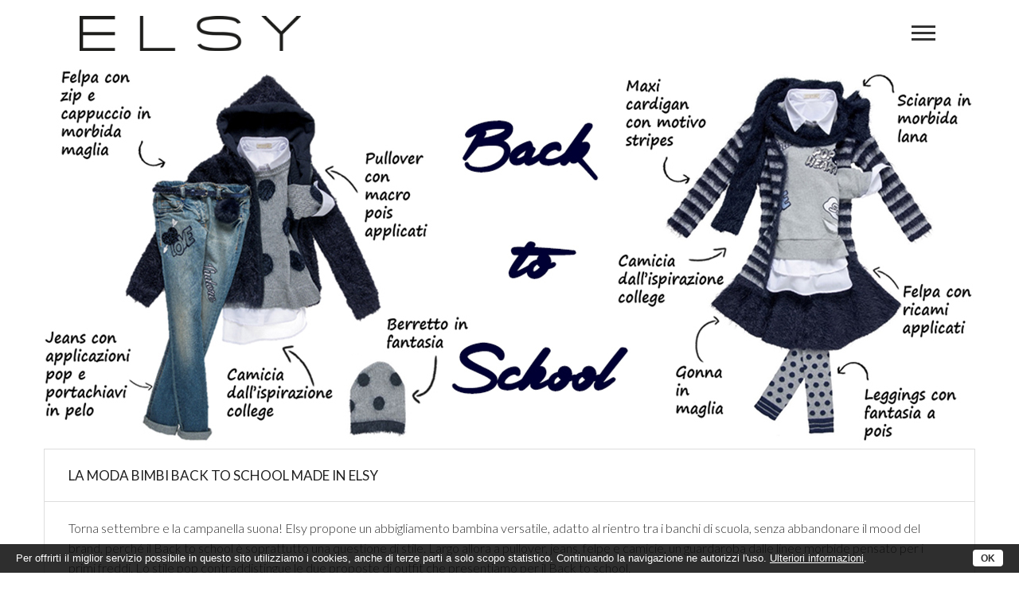

--- FILE ---
content_type: text/html; charset=UTF-8
request_url: https://www.elsyspa.com/labbigliamento-bambina-back-to-school/
body_size: 12120
content:
<!doctype html>
<html class="" lang="it-IT">
    <head>
        <meta charset="UTF-8" >
        <meta name="p:domain_verify" content="f9cc365c43b36b1079b44bb59cb63df7">
        <meta name="viewport" content="width=device-width, initial-scale=1, maximum-scale=1">
        
        <link rel="profile" href="https://gmpg.org/xfn/11">
        <link rel="stylesheet" type="text/css" media="all" href="https://www.elsyspa.com/wp-content/themes/elsy/style.css" >
        <link rel="pingback" href="https://www.elsyspa.com/xmlrpc.php" >
        
        <meta name='robots' content='index, follow, max-image-preview:large, max-snippet:-1, max-video-preview:-1' />
	<style>img:is([sizes="auto" i], [sizes^="auto," i]) { contain-intrinsic-size: 3000px 1500px }</style>
	<link rel="alternate" hreflang="it-it" href="https://www.elsyspa.com/labbigliamento-bambina-back-to-school/" />
<link rel="alternate" hreflang="en-us" href="https://www.elsyspa.com/en/labbigliamento-bambina-back-to-school/" />
<link rel="alternate" hreflang="x-default" href="https://www.elsyspa.com/labbigliamento-bambina-back-to-school/" />

	<!-- This site is optimized with the Yoast SEO plugin v22.3 - https://yoast.com/wordpress/plugins/seo/ -->
	<title>Elsy | l&#039;abbigliamento bambina back to school</title>
	<meta name="description" content="Torna settembre e la campanella suona! Elsy propone un abbigliamento bambina versatile, adatto al rientro tra i banchi di scuola" />
	<link rel="canonical" href="https://www.elsyspa.com/labbigliamento-bambina-back-to-school/" />
	<meta name="twitter:label1" content="Scritto da" />
	<meta name="twitter:data1" content="Elsy_utente" />
	<meta name="twitter:label2" content="Tempo di lettura stimato" />
	<meta name="twitter:data2" content="1 minuto" />
	<script type="application/ld+json" class="yoast-schema-graph">{"@context":"https://schema.org","@graph":[{"@type":"WebPage","@id":"https://www.elsyspa.com/labbigliamento-bambina-back-to-school/","url":"https://www.elsyspa.com/labbigliamento-bambina-back-to-school/","name":"Elsy | l'abbigliamento bambina back to school","isPartOf":{"@id":"https://www.elsyspa.com/#website"},"primaryImageOfPage":{"@id":"https://www.elsyspa.com/labbigliamento-bambina-back-to-school/#primaryimage"},"image":{"@id":"https://www.elsyspa.com/labbigliamento-bambina-back-to-school/#primaryimage"},"thumbnailUrl":"https://www.elsyspa.com/wp-content/uploads/2015/09/elsy-back-to-school.jpg","datePublished":"2015-09-15T14:51:09+00:00","dateModified":"2015-09-16T06:11:44+00:00","author":{"@id":"https://www.elsyspa.com/#/schema/person/912cfcd4edde99fbd1d321d6303eaa17"},"description":"Torna settembre e la campanella suona! Elsy propone un abbigliamento bambina versatile, adatto al rientro tra i banchi di scuola","breadcrumb":{"@id":"https://www.elsyspa.com/labbigliamento-bambina-back-to-school/#breadcrumb"},"inLanguage":"it-IT","potentialAction":[{"@type":"ReadAction","target":["https://www.elsyspa.com/labbigliamento-bambina-back-to-school/"]}]},{"@type":"ImageObject","inLanguage":"it-IT","@id":"https://www.elsyspa.com/labbigliamento-bambina-back-to-school/#primaryimage","url":"https://www.elsyspa.com/wp-content/uploads/2015/09/elsy-back-to-school.jpg","contentUrl":"https://www.elsyspa.com/wp-content/uploads/2015/09/elsy-back-to-school.jpg","width":746,"height":746,"caption":"abbigliamento bambina, moda bimba, abiti cerimonia bambina, vestiti bambina,"},{"@type":"BreadcrumbList","@id":"https://www.elsyspa.com/labbigliamento-bambina-back-to-school/#breadcrumb","itemListElement":[{"@type":"ListItem","position":1,"name":"Home","item":"https://www.elsyspa.com/"},{"@type":"ListItem","position":2,"name":"La moda bimbi Back to School made in Elsy"}]},{"@type":"WebSite","@id":"https://www.elsyspa.com/#website","url":"https://www.elsyspa.com/","name":"Elsy","description":"Elsy produce e vende capi di abbigliamento per bambine, capispalla e total look per una moda bimbo elegante","potentialAction":[{"@type":"SearchAction","target":{"@type":"EntryPoint","urlTemplate":"https://www.elsyspa.com/?s={search_term_string}"},"query-input":"required name=search_term_string"}],"inLanguage":"it-IT"},{"@type":"Person","@id":"https://www.elsyspa.com/#/schema/person/912cfcd4edde99fbd1d321d6303eaa17","name":"Elsy_utente","image":{"@type":"ImageObject","inLanguage":"it-IT","@id":"https://www.elsyspa.com/#/schema/person/image/","url":"https://secure.gravatar.com/avatar/e4dd9ba2e4b527909ccb9f198cea3315d720a6931dbd2b5ab7aeb8c47aec2640?s=96&d=mm&r=g","contentUrl":"https://secure.gravatar.com/avatar/e4dd9ba2e4b527909ccb9f198cea3315d720a6931dbd2b5ab7aeb8c47aec2640?s=96&d=mm&r=g","caption":"Elsy_utente"},"url":"https://www.elsyspa.com/author/elsy_utente/"}]}</script>
	<!-- / Yoast SEO plugin. -->


<link rel='dns-prefetch' href='//ajax.googleapis.com' />
<link rel='dns-prefetch' href='//www.google.com' />
<link rel='dns-prefetch' href='//maps.googleapis.com' />
<link rel='dns-prefetch' href='//use.fontawesome.com' />
<link rel='dns-prefetch' href='//fonts.googleapis.com' />
<script type="text/javascript">
/* <![CDATA[ */
window._wpemojiSettings = {"baseUrl":"https:\/\/s.w.org\/images\/core\/emoji\/16.0.1\/72x72\/","ext":".png","svgUrl":"https:\/\/s.w.org\/images\/core\/emoji\/16.0.1\/svg\/","svgExt":".svg","source":{"concatemoji":"https:\/\/www.elsyspa.com\/wp-includes\/js\/wp-emoji-release.min.js?ver=6.8.3"}};
/*! This file is auto-generated */
!function(s,n){var o,i,e;function c(e){try{var t={supportTests:e,timestamp:(new Date).valueOf()};sessionStorage.setItem(o,JSON.stringify(t))}catch(e){}}function p(e,t,n){e.clearRect(0,0,e.canvas.width,e.canvas.height),e.fillText(t,0,0);var t=new Uint32Array(e.getImageData(0,0,e.canvas.width,e.canvas.height).data),a=(e.clearRect(0,0,e.canvas.width,e.canvas.height),e.fillText(n,0,0),new Uint32Array(e.getImageData(0,0,e.canvas.width,e.canvas.height).data));return t.every(function(e,t){return e===a[t]})}function u(e,t){e.clearRect(0,0,e.canvas.width,e.canvas.height),e.fillText(t,0,0);for(var n=e.getImageData(16,16,1,1),a=0;a<n.data.length;a++)if(0!==n.data[a])return!1;return!0}function f(e,t,n,a){switch(t){case"flag":return n(e,"\ud83c\udff3\ufe0f\u200d\u26a7\ufe0f","\ud83c\udff3\ufe0f\u200b\u26a7\ufe0f")?!1:!n(e,"\ud83c\udde8\ud83c\uddf6","\ud83c\udde8\u200b\ud83c\uddf6")&&!n(e,"\ud83c\udff4\udb40\udc67\udb40\udc62\udb40\udc65\udb40\udc6e\udb40\udc67\udb40\udc7f","\ud83c\udff4\u200b\udb40\udc67\u200b\udb40\udc62\u200b\udb40\udc65\u200b\udb40\udc6e\u200b\udb40\udc67\u200b\udb40\udc7f");case"emoji":return!a(e,"\ud83e\udedf")}return!1}function g(e,t,n,a){var r="undefined"!=typeof WorkerGlobalScope&&self instanceof WorkerGlobalScope?new OffscreenCanvas(300,150):s.createElement("canvas"),o=r.getContext("2d",{willReadFrequently:!0}),i=(o.textBaseline="top",o.font="600 32px Arial",{});return e.forEach(function(e){i[e]=t(o,e,n,a)}),i}function t(e){var t=s.createElement("script");t.src=e,t.defer=!0,s.head.appendChild(t)}"undefined"!=typeof Promise&&(o="wpEmojiSettingsSupports",i=["flag","emoji"],n.supports={everything:!0,everythingExceptFlag:!0},e=new Promise(function(e){s.addEventListener("DOMContentLoaded",e,{once:!0})}),new Promise(function(t){var n=function(){try{var e=JSON.parse(sessionStorage.getItem(o));if("object"==typeof e&&"number"==typeof e.timestamp&&(new Date).valueOf()<e.timestamp+604800&&"object"==typeof e.supportTests)return e.supportTests}catch(e){}return null}();if(!n){if("undefined"!=typeof Worker&&"undefined"!=typeof OffscreenCanvas&&"undefined"!=typeof URL&&URL.createObjectURL&&"undefined"!=typeof Blob)try{var e="postMessage("+g.toString()+"("+[JSON.stringify(i),f.toString(),p.toString(),u.toString()].join(",")+"));",a=new Blob([e],{type:"text/javascript"}),r=new Worker(URL.createObjectURL(a),{name:"wpTestEmojiSupports"});return void(r.onmessage=function(e){c(n=e.data),r.terminate(),t(n)})}catch(e){}c(n=g(i,f,p,u))}t(n)}).then(function(e){for(var t in e)n.supports[t]=e[t],n.supports.everything=n.supports.everything&&n.supports[t],"flag"!==t&&(n.supports.everythingExceptFlag=n.supports.everythingExceptFlag&&n.supports[t]);n.supports.everythingExceptFlag=n.supports.everythingExceptFlag&&!n.supports.flag,n.DOMReady=!1,n.readyCallback=function(){n.DOMReady=!0}}).then(function(){return e}).then(function(){var e;n.supports.everything||(n.readyCallback(),(e=n.source||{}).concatemoji?t(e.concatemoji):e.wpemoji&&e.twemoji&&(t(e.twemoji),t(e.wpemoji)))}))}((window,document),window._wpemojiSettings);
/* ]]> */
</script>
<style id='wp-emoji-styles-inline-css' type='text/css'>

	img.wp-smiley, img.emoji {
		display: inline !important;
		border: none !important;
		box-shadow: none !important;
		height: 1em !important;
		width: 1em !important;
		margin: 0 0.07em !important;
		vertical-align: -0.1em !important;
		background: none !important;
		padding: 0 !important;
	}
</style>
<link rel='stylesheet' id='wp-block-library-css' href='https://www.elsyspa.com/wp-includes/css/dist/block-library/style.min.css?ver=6.8.3' type='text/css' media='all' />
<style id='classic-theme-styles-inline-css' type='text/css'>
/*! This file is auto-generated */
.wp-block-button__link{color:#fff;background-color:#32373c;border-radius:9999px;box-shadow:none;text-decoration:none;padding:calc(.667em + 2px) calc(1.333em + 2px);font-size:1.125em}.wp-block-file__button{background:#32373c;color:#fff;text-decoration:none}
</style>
<style id='global-styles-inline-css' type='text/css'>
:root{--wp--preset--aspect-ratio--square: 1;--wp--preset--aspect-ratio--4-3: 4/3;--wp--preset--aspect-ratio--3-4: 3/4;--wp--preset--aspect-ratio--3-2: 3/2;--wp--preset--aspect-ratio--2-3: 2/3;--wp--preset--aspect-ratio--16-9: 16/9;--wp--preset--aspect-ratio--9-16: 9/16;--wp--preset--color--black: #000000;--wp--preset--color--cyan-bluish-gray: #abb8c3;--wp--preset--color--white: #ffffff;--wp--preset--color--pale-pink: #f78da7;--wp--preset--color--vivid-red: #cf2e2e;--wp--preset--color--luminous-vivid-orange: #ff6900;--wp--preset--color--luminous-vivid-amber: #fcb900;--wp--preset--color--light-green-cyan: #7bdcb5;--wp--preset--color--vivid-green-cyan: #00d084;--wp--preset--color--pale-cyan-blue: #8ed1fc;--wp--preset--color--vivid-cyan-blue: #0693e3;--wp--preset--color--vivid-purple: #9b51e0;--wp--preset--gradient--vivid-cyan-blue-to-vivid-purple: linear-gradient(135deg,rgba(6,147,227,1) 0%,rgb(155,81,224) 100%);--wp--preset--gradient--light-green-cyan-to-vivid-green-cyan: linear-gradient(135deg,rgb(122,220,180) 0%,rgb(0,208,130) 100%);--wp--preset--gradient--luminous-vivid-amber-to-luminous-vivid-orange: linear-gradient(135deg,rgba(252,185,0,1) 0%,rgba(255,105,0,1) 100%);--wp--preset--gradient--luminous-vivid-orange-to-vivid-red: linear-gradient(135deg,rgba(255,105,0,1) 0%,rgb(207,46,46) 100%);--wp--preset--gradient--very-light-gray-to-cyan-bluish-gray: linear-gradient(135deg,rgb(238,238,238) 0%,rgb(169,184,195) 100%);--wp--preset--gradient--cool-to-warm-spectrum: linear-gradient(135deg,rgb(74,234,220) 0%,rgb(151,120,209) 20%,rgb(207,42,186) 40%,rgb(238,44,130) 60%,rgb(251,105,98) 80%,rgb(254,248,76) 100%);--wp--preset--gradient--blush-light-purple: linear-gradient(135deg,rgb(255,206,236) 0%,rgb(152,150,240) 100%);--wp--preset--gradient--blush-bordeaux: linear-gradient(135deg,rgb(254,205,165) 0%,rgb(254,45,45) 50%,rgb(107,0,62) 100%);--wp--preset--gradient--luminous-dusk: linear-gradient(135deg,rgb(255,203,112) 0%,rgb(199,81,192) 50%,rgb(65,88,208) 100%);--wp--preset--gradient--pale-ocean: linear-gradient(135deg,rgb(255,245,203) 0%,rgb(182,227,212) 50%,rgb(51,167,181) 100%);--wp--preset--gradient--electric-grass: linear-gradient(135deg,rgb(202,248,128) 0%,rgb(113,206,126) 100%);--wp--preset--gradient--midnight: linear-gradient(135deg,rgb(2,3,129) 0%,rgb(40,116,252) 100%);--wp--preset--font-size--small: 13px;--wp--preset--font-size--medium: 20px;--wp--preset--font-size--large: 36px;--wp--preset--font-size--x-large: 42px;--wp--preset--spacing--20: 0.44rem;--wp--preset--spacing--30: 0.67rem;--wp--preset--spacing--40: 1rem;--wp--preset--spacing--50: 1.5rem;--wp--preset--spacing--60: 2.25rem;--wp--preset--spacing--70: 3.38rem;--wp--preset--spacing--80: 5.06rem;--wp--preset--shadow--natural: 6px 6px 9px rgba(0, 0, 0, 0.2);--wp--preset--shadow--deep: 12px 12px 50px rgba(0, 0, 0, 0.4);--wp--preset--shadow--sharp: 6px 6px 0px rgba(0, 0, 0, 0.2);--wp--preset--shadow--outlined: 6px 6px 0px -3px rgba(255, 255, 255, 1), 6px 6px rgba(0, 0, 0, 1);--wp--preset--shadow--crisp: 6px 6px 0px rgba(0, 0, 0, 1);}:where(.is-layout-flex){gap: 0.5em;}:where(.is-layout-grid){gap: 0.5em;}body .is-layout-flex{display: flex;}.is-layout-flex{flex-wrap: wrap;align-items: center;}.is-layout-flex > :is(*, div){margin: 0;}body .is-layout-grid{display: grid;}.is-layout-grid > :is(*, div){margin: 0;}:where(.wp-block-columns.is-layout-flex){gap: 2em;}:where(.wp-block-columns.is-layout-grid){gap: 2em;}:where(.wp-block-post-template.is-layout-flex){gap: 1.25em;}:where(.wp-block-post-template.is-layout-grid){gap: 1.25em;}.has-black-color{color: var(--wp--preset--color--black) !important;}.has-cyan-bluish-gray-color{color: var(--wp--preset--color--cyan-bluish-gray) !important;}.has-white-color{color: var(--wp--preset--color--white) !important;}.has-pale-pink-color{color: var(--wp--preset--color--pale-pink) !important;}.has-vivid-red-color{color: var(--wp--preset--color--vivid-red) !important;}.has-luminous-vivid-orange-color{color: var(--wp--preset--color--luminous-vivid-orange) !important;}.has-luminous-vivid-amber-color{color: var(--wp--preset--color--luminous-vivid-amber) !important;}.has-light-green-cyan-color{color: var(--wp--preset--color--light-green-cyan) !important;}.has-vivid-green-cyan-color{color: var(--wp--preset--color--vivid-green-cyan) !important;}.has-pale-cyan-blue-color{color: var(--wp--preset--color--pale-cyan-blue) !important;}.has-vivid-cyan-blue-color{color: var(--wp--preset--color--vivid-cyan-blue) !important;}.has-vivid-purple-color{color: var(--wp--preset--color--vivid-purple) !important;}.has-black-background-color{background-color: var(--wp--preset--color--black) !important;}.has-cyan-bluish-gray-background-color{background-color: var(--wp--preset--color--cyan-bluish-gray) !important;}.has-white-background-color{background-color: var(--wp--preset--color--white) !important;}.has-pale-pink-background-color{background-color: var(--wp--preset--color--pale-pink) !important;}.has-vivid-red-background-color{background-color: var(--wp--preset--color--vivid-red) !important;}.has-luminous-vivid-orange-background-color{background-color: var(--wp--preset--color--luminous-vivid-orange) !important;}.has-luminous-vivid-amber-background-color{background-color: var(--wp--preset--color--luminous-vivid-amber) !important;}.has-light-green-cyan-background-color{background-color: var(--wp--preset--color--light-green-cyan) !important;}.has-vivid-green-cyan-background-color{background-color: var(--wp--preset--color--vivid-green-cyan) !important;}.has-pale-cyan-blue-background-color{background-color: var(--wp--preset--color--pale-cyan-blue) !important;}.has-vivid-cyan-blue-background-color{background-color: var(--wp--preset--color--vivid-cyan-blue) !important;}.has-vivid-purple-background-color{background-color: var(--wp--preset--color--vivid-purple) !important;}.has-black-border-color{border-color: var(--wp--preset--color--black) !important;}.has-cyan-bluish-gray-border-color{border-color: var(--wp--preset--color--cyan-bluish-gray) !important;}.has-white-border-color{border-color: var(--wp--preset--color--white) !important;}.has-pale-pink-border-color{border-color: var(--wp--preset--color--pale-pink) !important;}.has-vivid-red-border-color{border-color: var(--wp--preset--color--vivid-red) !important;}.has-luminous-vivid-orange-border-color{border-color: var(--wp--preset--color--luminous-vivid-orange) !important;}.has-luminous-vivid-amber-border-color{border-color: var(--wp--preset--color--luminous-vivid-amber) !important;}.has-light-green-cyan-border-color{border-color: var(--wp--preset--color--light-green-cyan) !important;}.has-vivid-green-cyan-border-color{border-color: var(--wp--preset--color--vivid-green-cyan) !important;}.has-pale-cyan-blue-border-color{border-color: var(--wp--preset--color--pale-cyan-blue) !important;}.has-vivid-cyan-blue-border-color{border-color: var(--wp--preset--color--vivid-cyan-blue) !important;}.has-vivid-purple-border-color{border-color: var(--wp--preset--color--vivid-purple) !important;}.has-vivid-cyan-blue-to-vivid-purple-gradient-background{background: var(--wp--preset--gradient--vivid-cyan-blue-to-vivid-purple) !important;}.has-light-green-cyan-to-vivid-green-cyan-gradient-background{background: var(--wp--preset--gradient--light-green-cyan-to-vivid-green-cyan) !important;}.has-luminous-vivid-amber-to-luminous-vivid-orange-gradient-background{background: var(--wp--preset--gradient--luminous-vivid-amber-to-luminous-vivid-orange) !important;}.has-luminous-vivid-orange-to-vivid-red-gradient-background{background: var(--wp--preset--gradient--luminous-vivid-orange-to-vivid-red) !important;}.has-very-light-gray-to-cyan-bluish-gray-gradient-background{background: var(--wp--preset--gradient--very-light-gray-to-cyan-bluish-gray) !important;}.has-cool-to-warm-spectrum-gradient-background{background: var(--wp--preset--gradient--cool-to-warm-spectrum) !important;}.has-blush-light-purple-gradient-background{background: var(--wp--preset--gradient--blush-light-purple) !important;}.has-blush-bordeaux-gradient-background{background: var(--wp--preset--gradient--blush-bordeaux) !important;}.has-luminous-dusk-gradient-background{background: var(--wp--preset--gradient--luminous-dusk) !important;}.has-pale-ocean-gradient-background{background: var(--wp--preset--gradient--pale-ocean) !important;}.has-electric-grass-gradient-background{background: var(--wp--preset--gradient--electric-grass) !important;}.has-midnight-gradient-background{background: var(--wp--preset--gradient--midnight) !important;}.has-small-font-size{font-size: var(--wp--preset--font-size--small) !important;}.has-medium-font-size{font-size: var(--wp--preset--font-size--medium) !important;}.has-large-font-size{font-size: var(--wp--preset--font-size--large) !important;}.has-x-large-font-size{font-size: var(--wp--preset--font-size--x-large) !important;}
:where(.wp-block-post-template.is-layout-flex){gap: 1.25em;}:where(.wp-block-post-template.is-layout-grid){gap: 1.25em;}
:where(.wp-block-columns.is-layout-flex){gap: 2em;}:where(.wp-block-columns.is-layout-grid){gap: 2em;}
:root :where(.wp-block-pullquote){font-size: 1.5em;line-height: 1.6;}
</style>
<link rel='stylesheet' id='contact-form-7-css' href='https://www.elsyspa.com/wp-content/plugins/contact-form-7/includes/css/styles.css?ver=5.4' type='text/css' media='all' />
<link rel='stylesheet' id='rs-plugin-settings-css' href='https://www.elsyspa.com/wp-content/plugins/revslider/public/assets/css/rs6.css?ver=6.4.8' type='text/css' media='all' />
<style id='rs-plugin-settings-inline-css' type='text/css'>
#rs-demo-id {}
</style>
<link rel='stylesheet' id='wpml-legacy-dropdown-0-css' href='https://www.elsyspa.com/wp-content/plugins/sitepress-multilingual-cms/templates/language-switchers/legacy-dropdown/style.min.css?ver=1' type='text/css' media='all' />
<style id='wpml-legacy-dropdown-0-inline-css' type='text/css'>
.wpml-ls-statics-shortcode_actions{background-color:#ffffff;}.wpml-ls-statics-shortcode_actions, .wpml-ls-statics-shortcode_actions .wpml-ls-sub-menu, .wpml-ls-statics-shortcode_actions a {border-color:#cdcdcd;}.wpml-ls-statics-shortcode_actions a, .wpml-ls-statics-shortcode_actions .wpml-ls-sub-menu a, .wpml-ls-statics-shortcode_actions .wpml-ls-sub-menu a:link, .wpml-ls-statics-shortcode_actions li:not(.wpml-ls-current-language) .wpml-ls-link, .wpml-ls-statics-shortcode_actions li:not(.wpml-ls-current-language) .wpml-ls-link:link {color:#444444;background-color:#ffffff;}.wpml-ls-statics-shortcode_actions .wpml-ls-sub-menu a:hover,.wpml-ls-statics-shortcode_actions .wpml-ls-sub-menu a:focus, .wpml-ls-statics-shortcode_actions .wpml-ls-sub-menu a:link:hover, .wpml-ls-statics-shortcode_actions .wpml-ls-sub-menu a:link:focus {color:#000000;background-color:#eeeeee;}.wpml-ls-statics-shortcode_actions .wpml-ls-current-language > a {color:#444444;background-color:#ffffff;}.wpml-ls-statics-shortcode_actions .wpml-ls-current-language:hover>a, .wpml-ls-statics-shortcode_actions .wpml-ls-current-language>a:focus {color:#000000;background-color:#eeeeee;}
</style>
<link rel='stylesheet' id='f-awesome-css' href='https://use.fontawesome.com/releases/v5.6.3/css/all.css?ver=6.8.3' type='text/css' media='all' />
<link rel='stylesheet' id='g-fonts-css' href='https://fonts.googleapis.com/css?family=Lato%3A300%2C400%2C700%7CLibre+Baskerville%3A700&#038;ver=6.8.3' type='text/css' media='all' />
<link rel='stylesheet' id='bootstrap-css' href='https://www.elsyspa.com/wp-content/themes/elsy/css/bootstrap.css?ver=6.8.3' type='text/css' media='all' />
<link rel='stylesheet' id='fancybox-css' href='https://www.elsyspa.com/wp-content/themes/elsy/css/jquery.fancybox.css?ver=1.0' type='text/css' media='all' />
<link rel='stylesheet' id='cropper1-css' href='https://www.elsyspa.com/wp-content/themes/elsy/css/jquery.heavy.cropper.css?ver=6.8.3' type='text/css' media='all' />
<link rel='stylesheet' id='carousel1-css' href='https://www.elsyspa.com/wp-content/themes/elsy/css/jquery.heavy.carousel.css?ver=6.8.3' type='text/css' media='all' />
<link rel='stylesheet' id='style1-css' href='https://www.elsyspa.com/wp-content/themes/elsy/css/style.css?ver=1.0' type='text/css' media='all' />
<link rel='stylesheet' id='farbtastic-css' href='https://www.elsyspa.com/wp-admin/css/farbtastic.min.css?ver=1.3u1' type='text/css' media='all' />
<link rel='stylesheet' id='skeleton-css' href='https://www.elsyspa.com/wp-content/themes/elsy/css/skeleton.css?ver=6.8.3' type='text/css' media='all' />
<link rel='stylesheet' id='styles-css' href='https://www.elsyspa.com/wp-content/themes/elsy/css/styles.css?ver=1.2' type='text/css' media='all' />
<link rel='stylesheet' id='tools-css' href='https://www.elsyspa.com/wp-content/themes/elsy/css/tools.css?ver=6.8.3' type='text/css' media='all' />
<link rel='stylesheet' id='vc_animate-css-css' href='https://www.elsyspa.com/wp-content/plugins/js_composer/assets/lib/bower/animate-css/animate.min.css?ver=7.5' type='text/css' media='all' />
<link rel='stylesheet' id='bookblock-css' href='https://www.elsyspa.com/wp-content/themes/elsy/css/bookblock.css?ver=1.1.1' type='text/css' media='all' />
<link rel='stylesheet' id='bb4-css' href='https://www.elsyspa.com/wp-content/themes/elsy/css/bb4.css?ver=1.1.1' type='text/css' media='all' />
<script type="text/javascript" src="https://ajax.googleapis.com/ajax/libs/jquery/1.11.0/jquery.min.js?ver=1.11.0" id="jquery-js"></script>
<script type="text/javascript" src="https://www.elsyspa.com/wp-content/plugins/sitepress-multilingual-cms/templates/language-switchers/legacy-dropdown/script.min.js?ver=1" id="wpml-legacy-dropdown-0-js"></script>
<script type="text/javascript" src="https://maps.googleapis.com/maps/api/js?key=AIzaSyDZHBxFML0TI7hgtH1SlUFvXWyMc1i0uXE&amp;ver=3.0" id="googlemaps-js"></script>
<script></script><link rel="https://api.w.org/" href="https://www.elsyspa.com/wp-json/" /><link rel="alternate" title="JSON" type="application/json" href="https://www.elsyspa.com/wp-json/wp/v2/posts/3960" /><link rel="EditURI" type="application/rsd+xml" title="RSD" href="https://www.elsyspa.com/xmlrpc.php?rsd" />
<meta name="generator" content="WordPress 6.8.3" />
<link rel='shortlink' href='https://www.elsyspa.com/?p=3960' />
<link rel="alternate" title="oEmbed (JSON)" type="application/json+oembed" href="https://www.elsyspa.com/wp-json/oembed/1.0/embed?url=https%3A%2F%2Fwww.elsyspa.com%2Flabbigliamento-bambina-back-to-school%2F" />
<link rel="alternate" title="oEmbed (XML)" type="text/xml+oembed" href="https://www.elsyspa.com/wp-json/oembed/1.0/embed?url=https%3A%2F%2Fwww.elsyspa.com%2Flabbigliamento-bambina-back-to-school%2F&#038;format=xml" />
<meta name="generator" content="WPML ver:4.8.1 stt:1,27;" />
<meta name="generator" content="Powered by WPBakery Page Builder - drag and drop page builder for WordPress."/>
<meta name="generator" content="Powered by Slider Revolution 6.4.8 - responsive, Mobile-Friendly Slider Plugin for WordPress with comfortable drag and drop interface." />
<style type="text/css">.inv-recaptcha-holder{display:none}</style><link rel="icon" href="https://www.elsyspa.com/wp-content/uploads/2020/09/cropped-favicon-1-32x32.png" sizes="32x32" />
<link rel="icon" href="https://www.elsyspa.com/wp-content/uploads/2020/09/cropped-favicon-1-192x192.png" sizes="192x192" />
<link rel="apple-touch-icon" href="https://www.elsyspa.com/wp-content/uploads/2020/09/cropped-favicon-1-180x180.png" />
<meta name="msapplication-TileImage" content="https://www.elsyspa.com/wp-content/uploads/2020/09/cropped-favicon-1-270x270.png" />
<script type="text/javascript">function setREVStartSize(e){
			//window.requestAnimationFrame(function() {				 
				window.RSIW = window.RSIW===undefined ? window.innerWidth : window.RSIW;	
				window.RSIH = window.RSIH===undefined ? window.innerHeight : window.RSIH;	
				try {								
					var pw = document.getElementById(e.c).parentNode.offsetWidth,
						newh;
					pw = pw===0 || isNaN(pw) ? window.RSIW : pw;
					e.tabw = e.tabw===undefined ? 0 : parseInt(e.tabw);
					e.thumbw = e.thumbw===undefined ? 0 : parseInt(e.thumbw);
					e.tabh = e.tabh===undefined ? 0 : parseInt(e.tabh);
					e.thumbh = e.thumbh===undefined ? 0 : parseInt(e.thumbh);
					e.tabhide = e.tabhide===undefined ? 0 : parseInt(e.tabhide);
					e.thumbhide = e.thumbhide===undefined ? 0 : parseInt(e.thumbhide);
					e.mh = e.mh===undefined || e.mh=="" || e.mh==="auto" ? 0 : parseInt(e.mh,0);		
					if(e.layout==="fullscreen" || e.l==="fullscreen") 						
						newh = Math.max(e.mh,window.RSIH);					
					else{					
						e.gw = Array.isArray(e.gw) ? e.gw : [e.gw];
						for (var i in e.rl) if (e.gw[i]===undefined || e.gw[i]===0) e.gw[i] = e.gw[i-1];					
						e.gh = e.el===undefined || e.el==="" || (Array.isArray(e.el) && e.el.length==0)? e.gh : e.el;
						e.gh = Array.isArray(e.gh) ? e.gh : [e.gh];
						for (var i in e.rl) if (e.gh[i]===undefined || e.gh[i]===0) e.gh[i] = e.gh[i-1];
											
						var nl = new Array(e.rl.length),
							ix = 0,						
							sl;					
						e.tabw = e.tabhide>=pw ? 0 : e.tabw;
						e.thumbw = e.thumbhide>=pw ? 0 : e.thumbw;
						e.tabh = e.tabhide>=pw ? 0 : e.tabh;
						e.thumbh = e.thumbhide>=pw ? 0 : e.thumbh;					
						for (var i in e.rl) nl[i] = e.rl[i]<window.RSIW ? 0 : e.rl[i];
						sl = nl[0];									
						for (var i in nl) if (sl>nl[i] && nl[i]>0) { sl = nl[i]; ix=i;}															
						var m = pw>(e.gw[ix]+e.tabw+e.thumbw) ? 1 : (pw-(e.tabw+e.thumbw)) / (e.gw[ix]);					
						newh =  (e.gh[ix] * m) + (e.tabh + e.thumbh);
					}				
					if(window.rs_init_css===undefined) window.rs_init_css = document.head.appendChild(document.createElement("style"));					
					document.getElementById(e.c).height = newh+"px";
					window.rs_init_css.innerHTML += "#"+e.c+"_wrapper { height: "+newh+"px }";				
				} catch(e){
					console.log("Failure at Presize of Slider:" + e)
				}					   
			//});
		  };</script>
<noscript><style> .wpb_animate_when_almost_visible { opacity: 1; }</style></noscript>        
        <!-- Global site tag (gtag.js) - Google Analytics -->
        <script async src="https://www.googletagmanager.com/gtag/js?id=UA-54945570-1"></script>
        <script>
          window.dataLayer = window.dataLayer || [];
          function gtag(){dataLayer.push(arguments);}
          gtag('js', new Date());

          gtag('config', 'UA-54945570-1');
        </script>


        <!-- Google Code per il tag di remarketing -->
        <!--------------------------------------------------
        I tag di remarketing possono non essere associati a informazioni di identificazione personale o inseriti in pagine relative a categorie sensibili. Ulteriori informazioni e istruzioni su come impostare il tag sono disponibili alla pagina: http://google.com/ads/remarketingsetup
        --------------------------------------------------->
        <script type="text/javascript">
            /* <![CDATA[ */
            var google_conversion_id = 943316150;
            var google_custom_params = window.google_tag_params;
            var google_remarketing_only = true;
            /* ]]> */
        </script>
        <script type="text/javascript" src="//www.googleadservices.com/pagead/conversion.js"></script>
        <noscript>
            <div style="display:inline;">
                <img height="1" width="1" style="border-style:none;" alt="" src="//googleads.g.doubleclick.net/pagead/viewthroughconversion/943316150/?value=0&amp;guid=ON&amp;script=0">
            </div>
        </noscript>
        
        <script type="text/javascript">var IEOLD = false;</script><!--[if lte IE 8]><script type="text/javascript">var IEOLD = true;</script><![endif]--><script>jQuery(document).ready(function() {if(IEOLD){ jQuery('#IEOLD').show('slow'); }});</script>
    </head>
    
    <body data-rsssl=1 class="wp-singular post-template-default single single-post postid-3960 single-format-standard wp-theme-elsy wpb-js-composer js-comp-ver-7.5 vc_responsive" >
        <div id="IEOLD" style="display:none; background-color: yellow; padding:10px; text-align: center; width: 100%; color: #000;"><strong>ATTENZIONE!!!</strong> Stai utilizzando un browser obsoleto, <strong>aggiornalo all'ultima versione</strong> per visualizzare correttamente i contenuti di questo sito web.</div>
        <noscript style="display: block; background-color: yellow; padding:10px; text-align: center; width: 100%; color: #000;">Per usufruire di tutte le funzionalit&agrave; di questo sito &egrave; necessario <strong>abilitare Javascript</strong>. Qui ci sono tutte le <a href="//www.enable-javascript.com/it" target="_blank"> istruzioni su come abilitare JavaScript nel tuo browser</a>.</noscript>
        
        <div class="header-v2">
            <div class="top flex">
                <div class="logo">
                    <a href="https://www.elsyspa.com"><img src="https://www.elsyspa.com/wp-content/themes/elsy/img/logo-new.png" alt="Elsy | Abbigliamento Bambina"/></a>                    
                </div>

                <a class="menu-v2-toggle"><span></span><span></span><span></span></a>
            </div>
            
            <div class="menu-v2">
                <ul id="menu-menu-1" class="menu-principale"><li id="menu-item-24068" class="menu-item menu-item-type-post_type menu-item-object-page menu-item-24068"><a href="https://www.elsyspa.com/azienda/">Storia e Valori</a></li>
<li id="menu-item-24935" class="menu-item menu-item-type-post_type menu-item-object-page menu-item-24935"><a href="https://www.elsyspa.com/area-riservata/">Area Riservata</a></li>
<li id="menu-item-24086" class="menu-item menu-item-type-post_type menu-item-object-page menu-item-24086"><a href="https://www.elsyspa.com/contatti/">Contatti</a></li>
</ul>    <ul id="lan">
        <li class='active'>it</li><li><a href='https://www.elsyspa.com/en/labbigliamento-bambina-back-to-school/'>en</a></li>    </ul>
                    
                
                <ul class="contacts">
                    <hr>
                    <li><i class="fas fa-map-marked-alt"></i> Frazione Quartino, 77, Calamandrana, AT, Italia</li><li><i class="fas fa-phone"></i> +39 0141.75655</li><li><i class="fas fa-fax"></i> +39 0141.75459</li><li><i class="fas fa-envelope"></i> elsy@elsyspa.com</li>                    <hr>
                </ul>
                
                
                <ul class="socials">
                                            <li><a href="https://www.facebook.com/ELSY.fashion/" target="_blank"><i class="fab fa-facebook-f" aria-hidden="true"></i></a></li>
                                            <li><a href="https://www.youtube.com/channel/UC_tzX45UeWVSghfurB8oa9Q" target="_blank"><i class="fab fa-youtube" aria-hidden="true"></i></a></li>
                                            <li><a href="https://it.pinterest.com/Elsy_spa/" target="_blank"><i class="fab fa-pinterest-p" aria-hidden="true"></i></a></li>
                                            <li><a href="https://www.instagram.com/elsy_official/?hl=it" target="_blank"><i class="fab fa-instagram" aria-hidden="true"></i></a></li>
                                    </ul>
            </div>
        </div>
        
        <main>

<div class="content">
    <div class="container">
        <div class="blog">
            <div class="row">
                <div class="span12">
                            <div class="blog_article">
                                <div class="entry-cover">
                                    <div class="blog_article_type_yes">
                                        <div class="blog_article_date">15<span>Set</span></div>
                                        <div class="clear"></div>
                                    </div>                                    	<figure>
                                    		<img src="https://www.elsyspa.com/wp-content/uploads/2015/09/back-to-school-elsy2.jpg" alt="La moda bimbi Back to School made in Elsy" />
                                    	</figure>                                </div>
                                <div class="entry-header">
                                    <h3>La moda bimbi Back to School made in Elsy    								</h3>
                                </div>
                                <div class="entry-content"><p>Torna settembre e la campanella suona! Elsy propone un abbigliamento bambina versatile, adatto al rientro tra i banchi di scuola, senza abbandonare il mood del brand, perché il Back to school è soprattutto una questione di stile. Largo allora a pullover, jeans, felpe e camicie, un guardaroba dalle linee morbide pensato per i primi freddi. Lo stile pop contraddistingue le due proposte di outfit che presentiamo per il Back to school.<br />
La maglia in morbido tessuto effetto pelo è protagonista del primo look, nella versione con zip e cappuccio, da indossare come giacchino nelle giornate meno rigide, in sovrapposizione al pullover che sdrammatizza l’abbinamento classico con la camicia bianca grazie alla macro fantasia di pois in rilievo che riprende il blu rigoroso della felpa. Il denim skinny è valorizzato da dettagli fashion, quali applicazioni che richiamano il mondo dei fumetti, mentre le giornate più fredde accolgono il berretto in fantasia che completa il look rispettando l’allure divertente e sofisticata.<br />
Nel secondo look i pois che si alternano a contrasto alle righe dall&#8217;ispirazione college, decorano capi classici che escono fuori dai soliti schemi abbandonando il ruolo di capi anti-freddo. Il total look punta sulla maglieria di finezze differenti con il maxi cardigan con motivo stripes sovrapposto alla felpa grigio melange, evergreen del Back to school reso attuale dai ricami animalier e di paillettes applicati. L’abbinamento con la mini gonna svasata dona ai leggings un aspetto glam e di tendenza. </p>
</div>
                                <div class="entry-footer">
                                        <div class="share_it">
                <span>Condividi</span>
        <div>
            <ul class="socials_2">
                <li><a href="https://www.facebook.com/sharer/sharer.php?u=https://www.elsyspa.com/labbigliamento-bambina-back-to-school/"><img src="https://www.elsyspa.com/wp-content/themes/elsy/images/socials/facebook.png" alt="facebook" /></a></li> 
                <li><a href="https://twitter.com/home?status=https://www.elsyspa.com/labbigliamento-bambina-back-to-school/"><img src="https://www.elsyspa.com/wp-content/themes/elsy/images/socials/twitter.png" alt="twitter" /></a></li> 
                <li><a href="https://plus.google.com/share?url=https://www.elsyspa.com/labbigliamento-bambina-back-to-school/"><img src="https://www.elsyspa.com/wp-content/themes/elsy/images/socials/googleplus.png" alt="google" /></a></li> 
            </ul>
        </div>
    </div>
                                    </div>
                            </div>
                </div>
            </div>
        </div>
    </div>
</div>                        <div>                        <!--<div class="footer-newsletter ">-->
                                                    <!-- </div>  -->
                <footer id="footer">
                    <div class="container container-lg">
                        <div class="dam-row">
                            <div class="dam-col-lg-6 left">
                                <p><strong> CONFEZIONI ELSY S.p.a.</strong><br />
Frazione Quartino,77 - 14042 Calamandrana (AT) - Italia | P.Iva 00624220059 | Rea AT – 58509 | Registro delle imprese di Asti | elsy@elsyspa.com | confezionielsyspa@legalmail.it<br />
© 2021 Confezioni Elsy Spa Tutti i diritti riservati | <a href="https://www.elsyspa.com/?p=343">Privacy</a> | <a href="https://www.elsyspa.com/cookie-policy/">Cookie Policy</a> | <a href="https://www.elsyspa.com/credits/">Credits</a></p>
                            </div>
                            <div class="dam-col-lg-6 right">
                                <p>SEGUICI SU</p>
                                <ul class="socials">                                            <li><a href="https://www.facebook.com/ELSY.fashion/" target="_blank"><i class="fab fa-facebook-f" aria-hidden="true"></i></a></li>                                            <li><a href="https://www.youtube.com/channel/UC_tzX45UeWVSghfurB8oa9Q" target="_blank"><i class="fab fa-youtube" aria-hidden="true"></i></a></li>                                            <li><a href="https://it.pinterest.com/Elsy_spa/" target="_blank"><i class="fab fa-pinterest-p" aria-hidden="true"></i></a></li>                                            <li><a href="https://www.instagram.com/elsy_official/?hl=it" target="_blank"><i class="fab fa-instagram" aria-hidden="true"></i></a></li>                                </ul>
                            </div>
                        </div>
                    </div>
                </footer>
            </div>
        </main>
			
		<script>
            document.addEventListener('contextmenu',  function (e) {
                e.preventDefault();
                return false;
			});
		</script>

        <script type="speculationrules">
{"prefetch":[{"source":"document","where":{"and":[{"href_matches":"\/*"},{"not":{"href_matches":["\/wp-*.php","\/wp-admin\/*","\/wp-content\/uploads\/*","\/wp-content\/*","\/wp-content\/plugins\/*","\/wp-content\/themes\/elsy\/*","\/*\\?(.+)"]}},{"not":{"selector_matches":"a[rel~=\"nofollow\"]"}},{"not":{"selector_matches":".no-prefetch, .no-prefetch a"}}]},"eagerness":"conservative"}]}
</script>
<style>/* CSS... */
#cookies-auth * {
    font-family: "Roboto", sans-serif;
    color: white;
    font-weight:400;
}
#cookies-auth {
    background-color: rgba(10, 10, 10, 0.85);
}
#cookies-auth-content {
    padding: 7px 20px;
    color: white;
    font-size: 13px;
    line-height: 1;
    overflow:hidden;
}
#cookies-auth-content a {
    color: white;
    text-decoration: underline;
}
#cookies-auth-content label {
    display: inline-block;
    margin: 0;
    width: auto;
}
#cookies-auth-content div {
    display: inline-block;
    margin: 4px 0 5px;
    text-align: justify;
	float: left;
}
#cookies-auth .buttons {
    float: right;
    margin: 0 0 0 10px;
    cursor: pointer;
    padding: 7px 10px 5px;
    color: #2D2D2D;
    font-size: 12px;
    font-weight: bold;
    line-height: 9px;
    text-decoration: none;
    text-transform: uppercase;
    -webkit-border-radius: 4px;
       -moz-border-radius: 4px;
            border-radius: 4px;
    background-color: #FFFFFF;
}
</style><style>
            #cookies-auth {
                position: fixed;
                bottom: 0;
                left: 0;
                right: 0;
                z-index: 12345678;
                overflow:hidden;
            }
            #cookies-auth .buttons,
            #cookies-auth-toggle {
                cursor:pointer;
            }
            #cookies-auth-toggle-chck {
                position:absolute;
                left:-9999999px;
                top:-9999999px;
            }
            #cookies-auth-toggle-chck:checked ~ #cookies-auth-content {
                margin-bottom:-999px;
                opacity:0;
            }
            div#cookies-auth-content div,div#cookies-auth-content div * {
                display: inline!important;
            }

            .new-checkbox.checked + #cookies-auth-content {
                display: none!important;
            } </style>
            <div id="cookies-auth">
                <div id="cookies-auth-text">
                        <input type="checkbox" id="cookies-auth-toggle-chck" name="cookies-auth-toggle-chck" />
                        <div id="cookies-auth-content">
                                
                                        <div>Per offrirti il miglior servizio possibile in questo sito utilizziamo i cookies, anche di terze parti a solo scopo statistico. Continuando la navigazione ne autorizzi l'uso. <a href="https://www.elsyspa.com/cookie-policy/">Ulteriori informazioni</a>.</div>
                                        <label for="cookies-auth-toggle-chck" class="buttons" id="cookies-auth-toggle">OK</label>
                        </div>
                </div>
            </div>
            <script>
                document.getElementById("cookies-auth-toggle").addEventListener("click", function(){
                    var d = new Date();
                    d.setTime(d.getTime()+(365*10*24*60*60*1000)); // tra 10 anni
                    document.cookie = "cookies-auth=" + 1 + "; expires="+d.toGMTString() + "; path=/";
                    console.log(d.toGMTString());
                });
            </script><script type="text/javascript" src="https://www.elsyspa.com/wp-includes/js/dist/hooks.min.js?ver=4d63a3d491d11ffd8ac6" id="wp-hooks-js"></script>
<script type="text/javascript" src="https://www.elsyspa.com/wp-includes/js/dist/i18n.min.js?ver=5e580eb46a90c2b997e6" id="wp-i18n-js"></script>
<script type="text/javascript" id="wp-i18n-js-after">
/* <![CDATA[ */
wp.i18n.setLocaleData( { 'text direction\u0004ltr': [ 'ltr' ] } );
/* ]]> */
</script>
<script type="text/javascript" src="https://www.elsyspa.com/wp-includes/js/dist/vendor/wp-polyfill.min.js?ver=3.15.0" id="wp-polyfill-js"></script>
<script type="text/javascript" src="https://www.elsyspa.com/wp-includes/js/dist/url.min.js?ver=c2964167dfe2477c14ea" id="wp-url-js"></script>
<script type="text/javascript" id="wp-api-fetch-js-translations">
/* <![CDATA[ */
( function( domain, translations ) {
	var localeData = translations.locale_data[ domain ] || translations.locale_data.messages;
	localeData[""].domain = domain;
	wp.i18n.setLocaleData( localeData, domain );
} )( "default", {"translation-revision-date":"2025-07-11 21:26:12+0000","generator":"GlotPress\/4.0.1","domain":"messages","locale_data":{"messages":{"":{"domain":"messages","plural-forms":"nplurals=2; plural=n != 1;","lang":"it"},"You are probably offline.":["Sei probabilmente offline."],"Media upload failed. If this is a photo or a large image, please scale it down and try again.":["Caricamento dei media fallito. Se si tratta di una foto oppure di un'immagine grande, ridimensionala e riprova."],"The response is not a valid JSON response.":["La risposta non \u00e8 una risposta JSON valida."],"An unknown error occurred.":["Si \u00e8 verificato un errore sconosciuto."]}},"comment":{"reference":"wp-includes\/js\/dist\/api-fetch.js"}} );
/* ]]> */
</script>
<script type="text/javascript" src="https://www.elsyspa.com/wp-includes/js/dist/api-fetch.min.js?ver=3623a576c78df404ff20" id="wp-api-fetch-js"></script>
<script type="text/javascript" id="wp-api-fetch-js-after">
/* <![CDATA[ */
wp.apiFetch.use( wp.apiFetch.createRootURLMiddleware( "https://www.elsyspa.com/wp-json/" ) );
wp.apiFetch.nonceMiddleware = wp.apiFetch.createNonceMiddleware( "a1fe712257" );
wp.apiFetch.use( wp.apiFetch.nonceMiddleware );
wp.apiFetch.use( wp.apiFetch.mediaUploadMiddleware );
wp.apiFetch.nonceEndpoint = "https://www.elsyspa.com/wp-admin/admin-ajax.php?action=rest-nonce";
/* ]]> */
</script>
<script type="text/javascript" id="contact-form-7-js-extra">
/* <![CDATA[ */
var wpcf7 = [];
/* ]]> */
</script>
<script type="text/javascript" src="https://www.elsyspa.com/wp-content/plugins/contact-form-7/includes/js/index.js?ver=5.4" id="contact-form-7-js"></script>
<script type="text/javascript" src="https://www.elsyspa.com/wp-content/plugins/revslider/public/assets/js/rbtools.min.js?ver=6.4.5" id="tp-tools-js"></script>
<script type="text/javascript" src="https://www.elsyspa.com/wp-content/plugins/revslider/public/assets/js/rs6.min.js?ver=6.4.8" id="revmin-js"></script>
<script type="text/javascript" id="google-invisible-recaptcha-js-before">
/* <![CDATA[ */
var renderInvisibleReCaptcha = function() {

    for (var i = 0; i < document.forms.length; ++i) {
        var form = document.forms[i];
        var holder = form.querySelector('.inv-recaptcha-holder');

        if (null === holder) continue;
		holder.innerHTML = '';

         (function(frm){
			var cf7SubmitElm = frm.querySelector('.wpcf7-submit');
            var holderId = grecaptcha.render(holder,{
                'sitekey': '6LdoHJAUAAAAAHgAWIMYRSAUUCnAV-kqj2G5zcCX', 'size': 'invisible', 'badge' : 'inline',
                'callback' : function (recaptchaToken) {
					if((null !== cf7SubmitElm) && (typeof jQuery != 'undefined')){jQuery(frm).submit();grecaptcha.reset(holderId);return;}
					 HTMLFormElement.prototype.submit.call(frm);
                },
                'expired-callback' : function(){grecaptcha.reset(holderId);}
            });

			if(null !== cf7SubmitElm && (typeof jQuery != 'undefined') ){
				jQuery(cf7SubmitElm).off('click').on('click', function(clickEvt){
					clickEvt.preventDefault();
					grecaptcha.execute(holderId);
				});
			}
			else
			{
				frm.onsubmit = function (evt){evt.preventDefault();grecaptcha.execute(holderId);};
			}


        })(form);
    }
};
/* ]]> */
</script>
<script type="text/javascript" async defer src="https://www.google.com/recaptcha/api.js?onload=renderInvisibleReCaptcha&amp;render=explicit" id="google-invisible-recaptcha-js"></script>
<script type="text/javascript" src="https://www.elsyspa.com/wp-content/themes/elsy/js/modernizr.custom.js?ver=2.1" id="custom1-js"></script>
<script type="text/javascript" src="https://www.elsyspa.com/wp-content/themes/elsy/js/jquery-ui.min.js?ver=1.9.1" id="jquery-ui-js"></script>
<script type="text/javascript" src="https://www.elsyspa.com/wp-content/themes/elsy/js/plugins.js?ver=1.9.1" id="plugins-js"></script>
<script type="text/javascript" src="https://www.elsyspa.com/wp-content/themes/elsy/js/bootstrap.js?ver=1.9.1" id="bootstrap-js"></script>
<script type="text/javascript" src="https://www.elsyspa.com/wp-content/themes/elsy/js/placeholder.js?ver=1.9.1" id="placeholder-js"></script>
<script type="text/javascript" src="https://www.elsyspa.com/wp-includes/js/imagesloaded.min.js?ver=5.0.0" id="imagesloaded-js"></script>
<script type="text/javascript" src="https://www.elsyspa.com/wp-content/themes/elsy/js/masonry.pkgd.v4.js?ver=4.1.1" id="masonry-js"></script>
<script type="text/javascript" src="https://www.elsyspa.com/wp-content/themes/elsy/js/jquery.swipebox.min.js?ver=1.9.1" id="swipebox-js"></script>
<script type="text/javascript" src="https://www.elsyspa.com/wp-content/themes/elsy/js/countdown.js?ver=1.9.1" id="countdown-js"></script>
<script type="text/javascript" src="https://www.elsyspa.com/wp-content/themes/elsy/js/farbtastic/farbtastic.js?ver=1.9.1" id="farbtastic-js"></script>
<script type="text/javascript" src="https://www.elsyspa.com/wp-content/themes/elsy/js/options.js?ver=1.9.1" id="options-js"></script>
<script type="text/javascript" src="https://www.elsyspa.com/wp-content/themes/elsy/js/jquery.calendario.js?ver=1.9.1" id="calendario-js"></script>
<script type="text/javascript" src="https://www.elsyspa.com/wp-content/themes/elsy/js/data.js?ver=1.9.1" id="data-js"></script>
<script type="text/javascript" src="https://www.elsyspa.com/wp-content/themes/elsy/js/jquery.fancybox.js?ver=1.9.1" id="fancybox-js"></script>
<script type="text/javascript" src="https://www.elsyspa.com/wp-content/themes/elsy/js/jquery.heavy.preloader.min.js?ver=1.9.1" id="preloader1-js"></script>
<script type="text/javascript" src="https://www.elsyspa.com/wp-content/themes/elsy/js/jquery.heavy.sorter.min.js?ver=1.9.1" id="sorter2-js"></script>
<script type="text/javascript" src="https://www.elsyspa.com/wp-content/themes/elsy/js/jquery.heavy.carousel.min.js?ver=1.9.1" id="carousel2-js"></script>
<script type="text/javascript" src="https://www.elsyspa.com/wp-content/themes/elsy/js/jquery.heavy.cropper.min.js?ver=1.9.1" id="cropper2-js"></script>
<script type="text/javascript" src="https://www.elsyspa.com/wp-content/themes/elsy/js/jquery.heavy.zoomer.js?ver=1.9.1" id="ZOOOM-js"></script>
<script type="text/javascript" src="https://www.elsyspa.com/wp-content/themes/elsy/js/scripts.js?ver=1.9.1" id="scripts1-js"></script>
<script type="text/javascript" src="https://www.elsyspa.com/wp-content/themes/elsy/js/_scripts.js?ver=1.1.1" id="scripts-js"></script>
<script type="text/javascript" src="https://www.elsyspa.com/wp-content/themes/elsy/js/jquerypp.custom.js?ver=1.1" id="jquerypp-js"></script>
<script type="text/javascript" src="https://www.elsyspa.com/wp-content/themes/elsy/js/jquery.bookblock.js?ver=1.1" id="bookblock-js"></script>
<script type="text/javascript" src="https://www.elsyspa.com/wp-content/themes/elsy/js/bb4.js?ver=1.1" id="bb4-js"></script>
<script></script>
    </body>
</html>

--- FILE ---
content_type: text/css
request_url: https://www.elsyspa.com/wp-content/themes/elsy/style.css
body_size: 24
content:
/*
Theme Name: Custom Theme
Theme URI: 
Author: Lovemark
Author URI: https://www.lvmk.it
Description:
Version: 2.1
License:
License URI:
Tags:
Text Domain:
*/

--- FILE ---
content_type: text/css
request_url: https://www.elsyspa.com/wp-content/themes/elsy/css/jquery.heavy.cropper.css?ver=6.8.3
body_size: 52
content:
	.heavyCropper img.reset {
		display		: block;
		position	: relative;
		width		: auto;
		height		: auto;
		max-width	: none;
		max-height	: none;
		min-width	: none;
		min-height	: none;
		top			: auto;
		left		: auto;
	}
	.heavyCropper img.vCrop { width:100%; }
	.heavyCropper img.hCrop { height:100% }

--- FILE ---
content_type: text/css
request_url: https://www.elsyspa.com/wp-content/themes/elsy/css/jquery.heavy.carousel.css?ver=6.8.3
body_size: 223
content:

	.heavyCarousel .overflower,
	.heavyCarousel .aBox,
	.heavyCarousel .slide,
	.heavyCarousel .controls li { overflow:hidden; }
	.heavyCarousel .slidesCollector,
	.heavyCarousel .slide,
	.heavyCarousel .slide > ul {
		margin-right:0;
		margin-left:0;
	}
	.heavyCarousel,
	.heavyCarousel .aBox,
	.heavyCarousel .slide,
	.heavyCarousel .slide > ul,
	.heavyCarousel .controls,
	.heavyCarousel .controls li,
	.heavyCarousel .controls li a,
	.heavyCarousel .slidesCollector { display:block; }
	.heavyCarousel .overflower,
	.heavyCarousel .slide > ul { width:100%; }
	.heavyCarousel .slide > ul { list-style: none; }
	.heavyCarousel .aBox,
	.heavyCarousel .slide,
	.heavyCarousel .controls li { float:left; }
	.heavyCarousel .controls,
	.heavyCarousel .slidesCollector:after,
	.heavyCarousel .controls:after,
	.heavyCarousel .slideshowControls:after,
	.heavyCarousel .slide > ul:after { clear:both; }
	.heavyCarousel .slidesCollector:before,
	.heavyCarousel .controls:before,
	.heavyCarousel .slideshowControls:before,
	.heavyCarousel .slide > ul:before,
	.heavyCarousel .slidesCollector:after,
	.heavyCarousel .controls:after,
	.heavyCarousel .slideshowControls:after,
	.heavyCarousel .slide > ul:after {
		content: ' ';
		display: table;
	}
	.heavyCarousel .slidesCollector,
	.heavyCarousel .controls,
	.heavyCarousel .slideshowControls,
	.heavyCarousel .slide > ul { *zoom: 1; }
	.heavyCarousel .play.disabled,
	.heavyCarousel .pause.disabled { display:none; }
	.heavyCarousel .slideShowLoader {
		position:absolute;
		left:0;
		width:0;
	}


--- FILE ---
content_type: text/css
request_url: https://www.elsyspa.com/wp-content/themes/elsy/css/style.css?ver=1.0
body_size: 11116
content:
/* ======================
ZOOMY THEME
====================== */
@font-face {
    font-family: Aleo-Regular;
    font-weight: normal;
    font-style: normal;
    src: url("fonts/Aleo-Regular.otf") format("opentype");
}
@font-face {
    font-family: Aleo-Bold;
    font-weight: bold;
    font-style: normal;
    src: url("fonts/Aleo-Bold.otf") format("opentype");
}

/* =======================
START DEFAULT CSS 
========================== */
* {
    margin: 0;
    padding: 0;
    border: 0;
    font-size: 100%;
    vertical-align: baseline;
}
body {
    /*font-size: 14px; Crisz*/
	font-size:16px;
    background: #fff;
    color: #262626;
    line-height: 1.6em;
    font-weight: 400;
    font-family: "Open Sans", Helvetica, Arial, sans-serif;
}
p {
    color: #303030;
}
a:hover {
    color: #22948f;
    text-decoration: none;
}
ul, ol {
    margin: 0px;
    list-style: none;
}
.clear {
    clear: both;
}
.columns p {
    margin-bottom: 20px;
    padding: 8px;
    background: #ddd;
    text-align: center;
}
/* =======================
END DEFAULT CSS 
========================== */




/* =========================
SLOW 
============================ */
.our-partners .partner,
.slider .slide-arrows .slide-left,
.slider .slide-arrows .slide-right,
.latest-works .latest-work .latest-work-hover,
.our-partners .our-partners-arrows .our-partners-arrows-l,
.our-partners .our-partners-arrows .our-partners-arrows-r,
.project .project_details .project_slider_actions li,
.gallery_slider .gallery_slider_right,
.project .project-arrows .project-arrows-left,
.project .project-arrows .project-arrows-right,
.gallery_slider .gallery_slider_left,
.gallery_slider .gallery_slider_mini .gallery_slider_mini_right,
.gallery_slider .gallery_slider_mini .gallery_slider_mini_left,
.color_scheme,
.fc-calendar .fc-row > div,
.gallery_slider .gallery_slider_mini ul li img,
#respond .comment_form .input_line,
#respond .comment_form .input_area,
.zoom_items .item_ .item_hover,
.search .search_button,
#respond .comment_form .input_submit,
.gallery .item_ .item_hover,
.blog_article .entry-cover .entry-cover-hover,
a {
    -webkit-transition: ease-in-out 0.4s;
    -moz-transition: ease-in-out 0.4s;
    -o-transition: ease-in-out 0.4s;
    transition: ease-in-out 0.4s;
}
/* ============================
START SLOW 
=============================== */

h1, h2, h3, h4, h5, h6 {
    color: #202020;
    font-family: Aleo-Regular, 'Enriqueta', serif;
    line-height: 1.5em;
    padding: 0px;
    margin: 0px 0px 10px 0px;
    font-weight: 400;
}
.site_title {
    background: url('../images/elements/footer_bg.png') repeat-x top left;
    padding-top: 22px;
    margin-bottom: 20px;
    font-family: Aleo-Regular, 'Enriqueta', serif;
    font-size: 37px;
    line-height: 1em;
}
.site_title_double {
    background: url('../images/elements/footer_bg.png') repeat-x top left;
    padding-top: 35px;
    margin-bottom: 26px;
    font-family: Aleo-Regular, 'Enriqueta', serif;
    font-size: 37px;
    line-height: 1em;
    text-align: center;
}
.site_title_double span {
    display: block;
    font-size: 17px;
}
.site_title_clean {
    text-align: center;
    margin-bottom: 50px;
    font-family: Aleo-Regular, 'Enriqueta', serif;
    font-size: 37px;
    line-height: 1em;
}

/* ========================= FILTER ALL ========================= */
.filter-all {
    margin-bottom: 40px;
    display: block;
    text-align: center;
}
.filter-all li {
    display: inline-block;
    *zoom: 1;
    *display: inline;
    margin: 0px 10px;
}
.filter-all li a {
    display: block;
    padding: 8px 25px;
    text-align: center;
    text-transform: uppercase;
    font-size: 13px;
    border: 1px solid #cacaca;
    background: url('../images/elements/filter.png') no-repeat center -100px;
    color: #787878;
}
.filter-all li a.active,
.filter-all li a:hover {
    color: #fff;
    background: url('../images/elements/filter.png') no-repeat center -20px;
}
/* ========================= FILTER ALL ========================= */


/* ========================= MEMBERS ========================= */
.members {
    margin-bottom: 40px;
}
.members .member {
    margin-bottom: 40px;
    text-align: center;
    border: 1px solid #ddd;
}
.members .member .member_avatar {
    text-align: center;
    margin-bottom: 20px;
}
.members .member .member_title {
    font-family: Aleo-Regular, 'Enriqueta', serif;
    font-size: 17px;
    text-align: center;
    margin-bottom: 25px;
} 
.members .member .member_title span {
    display: block;
    font-size: 12px;
    font-family: "Open Sans", Helvetica, Arial, sans-serif;
    color: #1b739c;
}
.members .member p {
    margin: 0px 20px 30px;
    text-align: center;
}
.members .member .socials {
    margin: 0px 0px 40px 0px;
}
/* ========================= MEMBERS ========================= */



/* ========================= ALERTS ========================= */
.alert_success {
    padding: 10px 10px 10px 20px;
    background: #c8e6bb;
    margin-bottom: 20px;
}
.alert_success h4 {
    color: #2b8a00;
    font-weight: 400;
    margin: 0px;
}
.alert_error {
    padding: 10px 10px 10px 20px;
    background: #f45c5c;
    margin-bottom: 20px;
}
.alert_info {
    padding: 10px 10px 10px 20px;
    background: #3aacab;
    margin-bottom: 20px;
}
.alert_alert {
    padding: 10px 10px 10px 20px;
    background: #3196c5;
    margin-bottom: 20px;
}
.alert_retry {
    padding: 10px 10px 10px 20px;
    background: #829198;
    margin-bottom: 20px;
}
.alert_alert h4,
.alert_retry h4,
.alert_info h4,
.alert_error h4 {
    font-weight: 400;
    color: #fff;
    margin: 0px;
}
/* ========================= ALERTS ========================= */



/* ========================= PRICING TABLES ========================= */
.pricing_table {
    margin: 0px auto 40px;
    background: #e6f4fa;
    max-width: 380px;
    text-align: center;
    padding-bottom: 15px;
}
.pricing_table .pricing_table_type {
    background: #56b8e5;
    color: #fff;
    font-size: 17px;
    line-height: 1.5em;
    font-family: Aleo-Regular, 'Enriqueta', serif;
    letter-spacing: 1px;
    padding: 10px;
}
.pricing_table .pricing_table_price {
    font-weight: 700;
    font-size: 72px;
    line-height: 1em;
    text-shadow: 1px 1px 1px #2a80a8, -1px -1px 1px #f1f1f1;
    color: #9cd4ee;
    background: #3196c5 url('../images/elements/pricing_bg.png') no-repeat bottom center;
    padding: 20px 20px 44px 20px;
}
.pricing_table .pricing_table_button {
    text-align: center;
    color: #fff;
    padding: 8px 15px;
    background: #f45c5c;
    border: 1px solid #f45c5c;
    color: #fff;
    font-size: 12px;
    margin: 20px auto;
    display: inline-block;
    *zoom: 1;
    *display: inline;
}
.pricing_table .pricing_table_button:hover {
    background: #e6f4fa;
    color: #f45c5c;
}
.pricing_table ul {
    width: 100%;
    margin: 0px;
    padding: 0px;
}
.pricing_table ul li {
    text-align: center;
    font-family: Aleo-Regular, 'Enriqueta', serif;
    color: #1b739c;
    font-size: 18px;
    line-height: 1.5em;
    padding: 10px;
}
.pricing_table ul li.pricing_table_line {
    background: #cce3ee;
}
/* ========================= PRICING TABLES ========================= */



/* ========================= SIDEBAR ========================= */
.sidebar .ads {
    text-align: center;
}
.sidebar .widget .widget-title {
    text-transform: uppercase;
    color: #fff;
    font-family: Aleo-Regular, 'Enriqueta', serif;
    font-size: 17px;
    background: #262626;
    padding: 10px 30px;
    line-height: 1.5em;
    margin-bottom: 20px;
}
.sidebar .tags {
    margin: 0px -5px;
    padding: 0px;
}
.sidebar .tags li {
    display: inline-block;
    *zoom: 1;
    font-size: 0px;
    *display: inline;
}
.sidebar .tags li a {
    color: #262626;
    text-align: center;
    border: 1px solid #d0d0d0;
    background: #ddd;
    font-size: 12px;
    line-height: 1.5em;
    padding: 8px 2px;
    width: 76px;
    margin: 0px 5px 10px 5px;
    display: block;
}
.sidebar .tags li a:hover {
    color: #fff;
    background: #262626;
}
.sidebar .search {
    margin: 0px 0px 40px 0px;
    padding: 0px;
    width: 100%; 
}
.sidebar .search .search_line {
    width: 90%;
    padding: 9px 5%;
    border: 1px solid #ddd;
}
.categories {
    border: 1px solid #ddd;
}
.categories ul {
    margin: 15px 0px;
}
.categories ul li a {
    display: block;
    color: #262626;
    padding: 10px 30px;
    background: url('../images/elements/arrows.png') no-repeat  right -30px;
    border-bottom: 1px solid #ddd;
}
.categories ul li.categories_last a {
    border-bottom: 0px solid #ddd;
}
.categories ul li a:hover {
    color: #3196c5;
    background: url('../images/elements/arrows.png') no-repeat  right 12px;
}
.categories .categories_title {
    text-transform: uppercase;
    color: #fff;
    font-family: Aleo-Regular, 'Enriqueta', serif;
    font-size: 17px;
    background: #262626;
    padding: 10px 30px;
    line-height: 1.5em;
    margin: -1px;
}
/* ========================= SIDEBAR ========================= */



/* ========================= BLOG ========================= */
.blog_article .entry-cover .blog_article_type_yes {
    position: absolute;
    width: 96%;
    padding: 10px 2%;
}
.blog_article .entry-cover .blog_article_type_yes.blog_article_type_no {
    position: relative;
    width: 100%;
    padding: 0px;
    background: #262626;
    min-height: 50px;
}
.blog_article .entry-cover .blog_article_type_yes.blog_article_type_no .blog_article_like_comm {
    padding: 10px 30px 0px 0px;
}
.blog_article .entry-cover .blog_article_type_yes.blog_article_type_no .blog_article_like_comm .blog_article_like a,
.blog_article .entry-cover .blog_article_type_yes.blog_article_type_no .blog_article_like_comm .blog_article_comments a {
    margin-left: 10px;
}
.blog_article .entry-cover .blog_article_type_yes.blog_article_type_no .blog_article_like_comm .blog_article_like,
.blog_article .entry-cover .blog_article_type_yes.blog_article_type_no .blog_article_like_comm .blog_article_comments {
    width: 300px;
    height: auto;
}
.blog_article .entry-cover .blog_article_type_yes.blog_article_type_no .blog_article_date {
    padding-left: 30px;
    padding-top: 15px;
    height: 40px;
}
.blog_article .entry-cover .blog_article_type_yes.blog_article_type_no .blog_article_date span {
    display: inline-block;  
    padding-left: 5px;
}
.blog_article .entry-cover .blog_article_type_yes .blog_article_like_comm {
    float: right;
}
.blog_article .entry-cover .blog_article_type_yes .blog_article_like_comm .blog_article_like,
.blog_article .entry-cover .blog_article_type_yes .blog_article_like_comm .blog_article_comments {
    width: 200px;
    height: 45px;
}
.blog_article .entry-cover .blog_article_type_yes .blog_article_like_comm .blog_article_like a {
    background: #fff url('../images/elements/like_comm.png') no-repeat 11px 12px;
    border-radius: 100px;
    height: 29px;
    display: block;
    width: 0px;
    padding-top: 7px;
    cursor: pointer;
    float: right;
    padding-left: 36px;
    text-align: left;
    font-size: 12px;
    overflow: hidden;
    box-shadow: 0px 1px 1px #555;
    margin-bottom: 6px;
}
.blog_article .entry-cover .blog_article_type_yes .blog_article_like_comm .blog_article_like a:hover {
    width: 70px;
    color: #262626;
}
.blog_article .entry-cover .blog_article_type_yes .blog_article_like_comm .blog_article_comments a {
    background: #fff url('../images/elements/like_comm.png') no-repeat 11px -30px;
    border-radius: 100px;
    height: 29px;
    display: block;
    width: 0px;
    float: right;
    padding-top: 7px;
    margin-bottom: 6px;
    font-size: 12px;
    cursor: pointer;
    padding-left: 36px;
    text-align: left;
    overflow: hidden;
    box-shadow: 0px 1px 1px #555;
}
.blog_article .entry-cover .blog_article_type_yes .blog_article_like_comm .blog_article_comments a:hover {
    width: 110px;
    color: #262626;
}
.blog_article .entry-header .blog_article_rate {
    height: 16px;
    width: 92px;
    background: url('../images/elements/rate.png') no-repeat bottom left;
    float: right;
}
.blog_article .entry-header .blog_article_rate span {
    display: block;
    height: 16px;
    overflow: hidden;
    width: 92px;
    background: url('../images/elements/rate.png') no-repeat top left;
}
.blog .blog_article .entry-cover .blog_article_date {
    background: #262626;
    color: #fff;
    width: 66px;
    text-align: center;
    height: 53px;
    padding-top: 13px;
    font-size: 24px;
    font-weight: 700;
}
.blog .blog_article .entry-cover .blog_article_date span {
    display: block;
    text-transform: uppercase;
    font-size: 14px;
    font-weight: 400;
}
.blog .blog_article {
    margin-bottom: 70px;
}
.blog .blog_article .entry-cover {
    text-align: center;
    overflow: hidden;
    position: relative;
    -webkit-backface-visibility: hidden;
}
.blog .blog_article .entry-cover img {
    max-width: 100%;
    height: auto;
}
.blog .blog_article .entry-cover iframe {
    width: 100%;
    margin: 0px 0px -6px 0px;
    padding: 0px;
    height: 434px;
}
.blog .blog_article .entry-header {
    text-align: left;
    border: 1px solid #ddd;
    padding: 20px 30px;
}
.blog .blog_article .entry-header h3 {
    text-align: left;
    font-weight: 400;
    font-size: 17px;
    padding: 0px 100px 0px 0px;    
    margin: 0px;
}
.blog .blog_article .entry-header h3 a {
    font-size: 17px;
    line-height: 1.5em;
    color: #262626;
    text-transform: uppercase;
}
.blog .blog_article .entry-header h3 a:hover {
    color: #3196c5;
}
.blog .blog_article .entry-content {
    border: 1px solid #ddd;
    border-top: 0px solid #ddd;
    font-weight: 600;
    padding: 20px 30px;
}
.blog .blog_article .entry-footer {
    border: 1px solid #ddd;
    border-top: 0px solid #ddd;
    font-weight: 600;
    padding: 20px 30px;
}
.blog .blog_article .entry-footer .entry-footer-button {
    float: right; 
    border: 2px solid #262626;
    color: #262626;
    padding: 8px 26px;
    margin-top: -10px;
}
.blog .blog_article .entry-footer .entry-footer-button:hover {
    background: #262626;
    color: #fff;
}
.blog .blog_article .entry-footer .entry-footer-details a {
    color: #b8b8b8;
    font-style: italic;
}
.blog .blog_article .entry-footer .entry-footer-details a:hover {
    color: #3196c5;
}
.blog .blog_article .entry-footer .entry-footer-details .entry-footer-author {
    color: #cc4452;
    font-style: normal;
}
.blog .blog_article .entry-footer .entry-footer-details .entry-footer-author:hover {
    color: #3196c5;
}
/* ========================= BLOG ========================= */



/* ====== POSTS ======= */
.latest_posts {
    margin-bottom: 40px;
}
.blog_article {
    margin-bottom: 40px;
}
.blog_article .entry-cover {
    text-align: center;
    position: relative;
}
.blog_article .entry-cover:hover .entry-cover-hover {
    opacity: 1;
    filter: alpha(opacity=100);
}
.blog_article .entry-cover .entry-cover-hover {
    position: absolute;
    background: rgba(0,0,0, 0.7);
    width: 50%;
    max-width: 200px;
    bottom: 0;
    left: 0;
    top: 0;
    -webkit-backface-visibility: hidden;
    opacity: 0;
    filter: alpha(opacity=0);
}
.blog_article .entry-cover .entry-cover-hover .blog_article_type {
    background: url('../images/elements/photo_article.png') no-repeat;
    display: block;
    width: 30px;
    height: 32px;
    margin: 60px auto 30px;
}
.blog_article .entry-cover .entry-cover-hover .blog_article_tags {
    margin: 0px;
    padding: 0px;
    text-align: center;
}
.blog_article .entry-cover .entry-cover-hover .blog_article_tags li {
    display: inline-block;
    *zoom: 1;
    *display: inline;
}
.blog_article .entry-cover .entry-cover-hover .blog_article_tags li a {
    color: #88d6fb;
}
.blog_article .entry-cover .entry-cover-hover .blog_article_tags li a:hover {
    color: #fff;
}
.blog_article .entry-cover .entry-cover-hover .blog_article_comments {
    color: #fff;
    margin-bottom: 100px;
}
.blog_article .entry-cover .entry-cover-hover .blog_article_comments a {
    color: #fff;
    font-size: 12px;
}
.blog_article .entry-cover .entry-cover-hover .blog_article_comments a span {
    background: url('../images/elements/comments_icon.png') no-repeat 0px 1px;
    padding-left: 23px;
}
.blog_article .entry-cover .entry-cover-hover .blog_article_comments a:hover {
    color: #88d6fb;
}
.blog_article .entry-cover .entry-cover-hover .blog_article_read {
    text-align: center;
    color: #fff;
    font-size: 12px;
    background: #000;
    padding: 10px 30px;
    border-bottom: 3px solid #565252;
}
.blog_article .entry-cover .entry-cover-hover .blog_article_read:hover {
    background: #fff;
    color: #000;
    border-bottom: 3px solid #ddd;
}
.blog_article .entry-header {
    text-align: center;
    text-transform: uppercase;
    padding: 20px;
    border: 1px solid #ddd;
    border-top: 0px solid #ddd;
    color: #262626;
    font-family: Aleo-Regular, 'Enriqueta', serif;
    line-height: 1.5em;
    font-size: 17px;
}
.blog_article .entry-header a {
    color: #262626;
}
.blog_article .entry-content {
    border: 1px solid #ddd;
    border-top: 0px solid #ddd;
    padding: 20px 30px;
}
.blog_article .entry-content p {
    margin: 0px;
}
.blog_article .entry-footer ul li a:hover,
.blog_article .entry-header a:hover {
    color: #88d6fb;
}
.blog_article .entry-footer {
    border: 1px solid #ddd;
    border-top: 0px solid #ddd;
}
.blog_article .entry-footer ul {
    margin: 0px;
    padding: 0px;
    width: 100%;
}
.blog_article .entry-footer ul li {
    float: left;
    width: 50%;
    display: block;
    padding: 10px 0px;
    text-align: center;
}
.blog_article .entry-footer ul li span {
    padding-left: 28px;
    background: url('../images/elements/blog_icons.png') no-repeat;
}
.blog_article .entry-footer ul li.blog_article_date span {
    background-position: 0px -3px;
}
.blog_article .entry-footer ul li.blog_article_author span {
    background-position: 0px -111px;
}
.blog_article .entry-footer ul li a {
    color: #262626;
}
.blog_article .entry-footer ul li.blog_article_author {
    margin-left: -1px;
    border-left: 1px solid #ddd;
}

/* ====== POSTS ======= */



/* ========================= TABS ========================= */
.tabs {
    margin-bottom: 40px;
}
.tabs .tab_nav {
    margin: 0px;
    padding: 0px;   
    font-size: 0px;
}
.tabs .tab-pane .row-fluid {
    margin-bottom: 20px;
}
.tabs .tab-pane .tab_image {
    text-align: center;
}
.tabs .tab-pane .tab_image img {
    width: 60px;
    height: auto;
    border-radius: 5px;
}
.tabs .tab-pane .tab_date {
    color: #3196c5;
    font-size: 12px;
    line-height: 1em;
}
.tabs .tab_nav li {
    display: inline-block;   
    *zoom: 1;
    *display: inline;
    margin-right: 2px;
}
.tabs .tab_nav li a {
    border: 1px solid #ddd;
    display: block;
    padding: 10px 30px;
    color: #262626;
    font-size: 14px;
    line-height: 1.5em;
}
.tabs .tab_nav li.active a {
    color: #3196c5;
    border-top: 4px solid #3196c5;
    padding: 7px 30px 10px 30px;
}
.tabs .tab-content {
    margin-top: -1px;
    border: 1px solid #ddd;
    padding: 40px 30px;
}
/* ========================= TABS ========================= */


/* ========================= BUTTONS ========================= */
.button_1 {
    background: #000;
    color: #fff;
    font-size: 13px;
    line-height: 1em;
    padding: 10px 25px;
    border-bottom: 3px solid #6b6b6b;
}
.button_1:hover {
    background: #f1f1f1;
    color: #000;
    border-bottom: 3px solid #ddd;
}
.button_2 {
    background: #fff;
    color: #000;
    font-size: 13px;
    line-height: 1em;
    padding: 10px 25px;
    border: 2px solid #000;
}
.button_2:hover {
    background: #000;
    color: #fff;
    border: 2px solid #fff;
}
/* ========================= BUTTONS ========================= */


/* ========================= PAGINATION ========================= */
.page-numbers {
    display: block;
    font-size: 0px;
    text-align: center;
    margin-bottom: 40px;
}
.page-numbers li {
    background: #fff;
    display: inline-block;
    text-transform: uppercase;
    text-align: center;
    *zoom: 1;
    *display: inline;
}
.page-numbers li a {
    display: block;
    color: #57a9d9;
    border: 1px solid #c1c1c1;
    margin: 0px 10px;
    padding: 10px 14px;
    font-size: 12px;
    line-height: 1em;
}
.page-numbers li a.active,
.page-numbers li a:hover {
    background: #57a9d9;
    color: #fff;
    border: 1px solid #57a9d9;
}
/* ========================= PAGINATION ========================= */


/* ====== HEADER CSS ======= */
.header {
    padding: 40px 0px;
}
.header .logo {
    color: #262626;
}
.header .menu {
    float: right;
    padding-right: 60px;
}
.header .menu ul li {
    float: left;
    position: relative;
}
.header .menu ul li a {
    display: block;
    font-size: 14px;
    margin: 0px 16px;
    border-bottom: 1px solid #dddddd;
    color: #b8b8b8;
    line-height: 1em;
    font-family: Helvetica;
    padding: 6px 11px;
    text-transform: uppercase;
    border-top: 1px solid #dddddd;
}
.header .menu ul li a:hover,
.header .menu ul li.current_page_item a {
    color: #262626;
}
.header .menu ul li .children a {
    color: #262626;
}
.header .menu ul li .children a:hover {
    color: #57a9d9;
    border-bottom: 1px solid #ddd;
    border-left: 1px solid #ddd;
    border-right: 1px solid #ddd;
    border-top: 0px solid #ddd;
}
.header .menu ul li .children,
.header .menu ul li .children li .children {
    display: none;
    position: absolute;
    background: #fff url('../images/elements/dropdown.png') no-repeat center 12px;
    width: 180px;
    z-index: 999;
    margin: 0px 0px 0px -45px;
    padding-top: 20px;
    border-bottom: 0px solid #ddd;
}
.header .menu ul li .children li .children {
    right: 0;
    border-top: 1px solid #ddd;
    background: none;
    padding-top: 0px;
    margin-top: -46px;
    margin-right: -181px;
}
.header .menu ul li:hover .children,
.header .menu ul li .children li:hover .children {
    display: block;
}
.header .menu ul li .children li {
    display: block;
    width: 100%;
    border: 0px solid #ddd;
}
.header .menu ul li .children a {
    border-bottom: 1px solid #ddd;
    border-left: 1px solid #ddd;
    border-right: 1px solid #ddd;
    border-top: 0px solid #ddd;
    background: #fff;
    text-align: center;
    width: 100%;
    margin: 0px;
    padding: 15px 0px;
    text-transform: none;
    display: block;
    font-family: "Open Sans", Helvetica, Arial, sans-serif;
    color: #262626;
}
/* ====== HEADER CSS ======= */




/* ----- COLOR CHANGE ----- */
.color_scheme {
    background: #fff;
    border: 1px solid #cecece;
    position: fixed;
    padding: 15px 20px 30px;
    z-index: 3;
    margin-top: 200px;
    width: 155px;
}
.color_scheme .color_scheme_settings {
    background: #fff url('../images/style_selector/settings.png') no-repeat center center;
    width: 30px;
    height: 30px;
    position: absolute;
    margin: -16px 0px 0px 175px;
    border: 1px solid #cecece;
    padding: 8px;
    border-radius: 0px 5px 5px 0px;
    cursor: pointer;
    border-left: 0px solid #fff;
}
.color_scheme .color_scheme_title {
    color: #4b4b4b;
    font-size: 19px;
    line-height: 1em;
    font-family: Aleo-Bold, 'Enriqueta', serif;
    margin-bottom: 30px;
}
.color_scheme hr {
    border-bottom: 1px solid #ddd;
    border-top: 0px solid #ccc;
    padding-top: 5px;
    margin: 0px -20px;
    margin-bottom: 20px;
    height: 1px;
}
.color_scheme select {
    width: 100%;
    padding: 5px;
    border: 1px solid #c5c5c5;
    line-height: 1em;
    color: #4b4b4b;
    font-size: 12px;
    height: 30px;
    outline: none;
    margin-bottom: 15px;
}
.color_scheme select:focus {
    border: 1px solid #22948f;
}
.color_scheme p {
    margin: 0px 0px 10px 0px;
    padding: 0px;
    color: #4b4b4b;
    color: #000;
    line-height: 1em;
    font-size: 12px;
}
.color_scheme li {
    list-style: none;
    display: inline-block;
    width: 24px;
    height: 24px;
    border-radius: 100px;
    background: red;
    border: 1px solid #c5c5c5;
    margin-bottom: 5px;
    cursor: pointer;
    *display: inline;
    *zoom: 1;
    text-align: center;
    overflow: hidden;
}
.color_scheme li img {
    width: 40px;
    height: 40px;
    margin: -10px;
}
.color_scheme li span {
    display: block;
    width: 100%;
    height: 100%;
}
.color_scheme li span.color_1 {
    background: #22948f;
}
.color_scheme li span.color_2 {
    background: #e84c3d;
}
.color_scheme li span.color_3 {
    background: #96a6a6;
}
.color_scheme li span.color_4 {
    background: #8f44ad;
}
.color_scheme li span.color_pick {
    background: url('../images/style_selector/color_pick.png') no-repeat center center;
} 
.color_scheme ul {
    margin: 0px;
    padding: 0px;
}
/* ----- COLOR CHANGE ----- */



/* ====== ERROR_404 ======= */
.error_404 {
    background: #262626 url('../images/elements/error_404.png') no-repeat top right;
    margin-bottom: 40px;
    padding-bottom: 50px;
}
.error_404 h1 {
    text-align: center;
    text-transform: uppercase;
    margin: 0px 0px 100px;
    padding-top: 80px;
    font-family: Aleo-Regular, 'Enriqueta', serif;
    color: #fff;
    font-size: 88px;
    line-height: 1em;
    font-weight: 400;
}
.error_404 h1 span {
    color: #f45c5c;
    font-weight: 700;
}
.error_404 h1 span span {
    color: #4eb9eb;
    font-size: 17px;
    font-family: "Open Sans", Helvetica, Arial, sans-serif;
}
.error_404 h2 {
    line-height: 1em;
    text-transform: uppercase;
    font-family: Aleo-Regular, 'Enriqueta', serif;
    color: #fff;
    text-align: center;
    font-size: 30px;
    font-weight: 400;
    margin: 0px;
}
.error_404 h3 {
    font-family: Aleo-Regular, 'Enriqueta', serif;
    color: #fff;
    line-height: 1.5em;
    text-align: center;
    font-weight: 400;
    font-size: 25px;
    margin: 0px;
}
.error_404 h3 span {
    color: #f45c5c;
}
.error_404 p {
    text-transform: uppercase;
    font-weight: 700;
    color: #7f7f7f;
    text-align: center;
    margin-bottom: 20px;
}
/* ====== ERROR_404 ======= */


/* ====== SEARCH ======= */
.search {
    width: 330px;
    margin: 10px auto 40px;
    position: relative;
}
.search .search_line {
    width: 300px;
    padding: 10px 15px;
    font-style: italic;
    font-size: 14px;
    font-family: "Open Sans", Helvetica, Arial, sans-serif;
    line-height: 1.5em;
    outline: none;
    height: 24px;
}
.search .search_button {
    background: #ddd url('../images/elements/serach_icon.png') no-repeat 14px -20px;
    width: 44px;
    height: 44px;
    position: absolute;
    top: 0;
    cursor: pointer;
    right: 0;
    margin-right: -1px;
} 
.search .search_button:hover {
    background: #606060 url('../images/elements/serach_icon.png') no-repeat 14px 14px;
}
/* ====== SEARCH ======= */


/* ====== TESTIMONIALS ======= */
.testimonials {
    margin-bottom: 40px;
}
.testimonials .testimonial {
    border: 1px solid #ddd;
}
.testimonials .testimonial .testimonial_avatar {
    background: #ddd;
    float: left;
    text-align: center;
    width: 130px;
    padding: 20px;
    margin-right: 60px;
    color: #262626;
}
.testimonials .testimonial .testimonial_avatar p {
    font-size: 16px;
    line-height: 1em;
    margin: 15px 0px 0px 0px;
    font-family: Aleo-Regular, 'Enriqueta', serif;
    color: #262626;
    text-align: center;
}
.testimonials .testimonial .testimonial_avatar img {
    border: 5px solid #fff;
    border-radius: 300px;
    width: 75px;
    height: 75px;
}
.testimonials .testimonial .testimonial_content {
    padding: 20px 40px 20px 0px;
}
.testimonials .testimonial .testimonial_content ul {
    float: right;
    margin: 0px;
    padding: 0px;
}
.testimonials .testimonial .testimonial_content ul li {
    float: left;
    background: #fff;
    display: block;
    border: 1px solid #262626;
    padding: 1px 3px;
    font-weight: 700;
    font-size: 12px;
    text-align: center;
    line-height: 1em;
    color: #262626;
    margin: 0px 3px;
    cursor: pointer;
}
.testimonials .testimonial .testimonial_content ul li:hover {
    background: #262626;
    color: #fff;
}
.testimonials .testimonial .testimonial_content p {
    padding-top: 22px;
}
/* ====== TESTIMONIALS ======= */


/* ====== ITEMS ======= */
.zoom_items {
    width: 100%;
    margin-bottom: 40px;
}
.zoom_items .item_ {
    /*float: left;
    width: 25%;*/
    overflow: hidden;
    position: relative;
    text-align: center;
}
.zoom_items .item_ img {
    display:block;
    width: 100%;
    height: auto;
}
.zoom_items .item:hover .item_hover {
    opacity: 1;
    filter: alpha(opacity=100);
}
.zoom_items .item_ .item_hover {
    opacity: 0;
    filter: alpha(opacity=0);
    position: absolute;
    text-align: center;
    left: 0;
    right: 0;
    display: block;
    top: 0;
    bottom: 0;
    background: rgba(0,0,0, 0.7);
}
.zoom_items .item_ .item_hover a {
    display: block;
}
.zoom_items .item_ .item_hover .item_title {
    margin: 100px auto 30px;
    color: #fff;
    font-family: Aleo-Regular, 'Enriqueta', serif;
    text-decoration: underline;
    text-align: center;
    display: block;
    font-size: 17px;
    line-height: 1.5em;
}
.zoom_items .item_ .item_hover .item_title:hover {
    text-decoration: none;
}
.zoom_items .item_ .item_hover .item_view {
    background: #000;
    text-align: center;
    color: #fff;
    font-size: 12px;
    padding: 8px 25px;
    line-height: 1em;
    border: 2px solid #fff;
    display: inline-block;
    *display: inline;
    *zoom: 1;
}
.zoom_items .item_ .item_hover .item_view:hover {
    color: #000;
    border: 2px solid #000;
    background: #fff;
}
.zoom_items.zoom_items_2 .item_ {
 }
/* ====== ITEMS ======= */



/* ====== ACCORDION ======= */
#accordion .accordion-group {
    border: 0px solid #ccc;
}
#accordion .accordion-heading {
    background: url('../images/elements/accordion_bg.png') no-repeat 0px -2px;
    border: 1px solid #262626;
    margin-bottom: 16px;
    font-family: Aleo-Regular, 'Enriqueta', serif;
    font-size: 17px;
}
#accordion .accordion-heading.active {
    border: 1px solid #4eb9eb;
    background: url('../images/elements/accordion_bg.png') no-repeat 0px -66px;
}
#accordion .accordion-heading .accordion-toggle {
    padding-left: 60px;
}
#accordion .accordion-heading a {
    color: #262626;
    height: 22px;
    font-size: 17px;
}
#accordion .accordion-inner {
    border: 1px solid #262626;
    margin-bottom: 20px;
    padding: 40px 30px;
}
/* ====== ACCORDION ======= */



/* ====== SERVICES ======= */
.services {
    margin-bottom: 40px;
}
.services #accordion {
    margin: 0px 15% 40px;
    width: 70%;
}
.services .service {
    margin-bottom: 40px;
    text-align: center;
}
.services .service .service_icon {
    width: 90px;
    height: 60px;
    background: #262626;
    border-radius: 150px;
    text-align: center;
    padding-top: 30px;
    margin: 0px auto 20px;
}
.services .service h3 {
    font-weight: 400;
    margin-bottom: 20px;
    padding-bottom: 20px;
    border-bottom: 1px solid #ddd;
    color: #262626;
    line-height: 1.5em;
    font-size: 17px;
}
/* ====== SERVICES ======= */



/* ====== GALLERY ======= */
.gallery {
    margin-bottom: 40px;
}
.gallery .item_ {
    position: relative;
    margin-bottom: 30px;
    text-align: center;
}
.gallery .item_ .item_hover a {
    position: absolute;
    width: 100%;
    opacity: 0;
    cursor: pointer;
    filter: alpha(opacity=0);
    display: block;
    height: 100%;
    background: rgba(0,0,0, 0.6) url('../images/elements/zoom.png') no-repeat center center;
}
.gallery .item:hover .item_hover a {
    opacity: 1;
    filter: alpha(opacity=100);
}
/* ====== GALLERY ======= */



/* ====== PORTFOLIO ======= */
.portfolio {
    margin-bottom: 40px;
}
.portfolio .item_ {
    position: relative;
    margin-bottom: 30px;
    text-align: center;
}
.portfolio .item_ .item_hover {
    position: absolute;
    width: 100%;
    opacity: 0;
    cursor: pointer;
    filter: alpha(opacity=0);
    display: block;
    height: 100%;
    background: rgba(0,0,0, 0.6) url('../images/elements/zoom.png') no-repeat center center;
}
.portfolio .item:hover .item_hover {
    opacity: 1;
    filter: alpha(opacity=100);
}
.portfolio .item_ .item_hover {
    position: absolute;
    width: 100%;
    opacity: 0;
    filter: alpha(opacity=0);
    display: block;
    height: 100%;
    cursor: default;
    background: rgba(0,0,0, 0.6);
}
.portfolio .item:hover .item_hover {
    opacity: 1;
    filter: alpha(opacity=100);
}
.portfolio .item_ .item_hover .portfolio_item_details {
    width: 80%;
    padding: 40px 10% 10px;
    text-align: left;
}
.portfolio .item_ .item_hover .portfolio_item_details h3 a {
    color: #fff;
    text-decoration: underline;
    font-size: 21px;
    letter-spacing: 1px;
}
.portfolio .item_ .item_hover .portfolio_item_details h3 a:hover {
    text-decoration: none;
}
.portfolio .item_ .item_hover .portfolio_item_details h3 {
    margin-bottom: 30px;
}
.portfolio .item_ .item_hover .portfolio_item_details ul {
    margin: 0px;
    padding: 0px;
}
.portfolio .item_ .item_hover .portfolio_item_details ul li {
    margin-bottom: 3px;
    color: #fff;
    font-size: 12px;
}
.portfolio .item_ .item_hover .portfolio_item_details ul li h5 {
    font-family: "Open Sans", Helvetica, Arial, sans-serif;
    font-weight: 400;
    margin: 0px;
    color: #88d6fb;
    font-size: 14px;
}
.portfolio .item_ .item_hover .portfolio_item_details ul li span {
    color: #747474;
    font-size: 12px;
}
/* ====== PORTFOLIO ======= */




/* ====== SOCIALS ===== */
.footer_under .socials {
    text-align: right;
}
.socials {
    margin: 0px 40px 40px 0px;
    padding: 0px;
}
.socials li {
    display: inline-block;
    *zoom: 1;
    *display: inline;
}
.socials li a {
    border-radius: 3px;
    padding: 3px;
    margin-left: 10px;
    text-align: center;
    line-height: 1em;
    display: block;
    background: #000;
    opacity: 0.6;
    filter: alpha(opacity=60);
}
.socials li a:hover {
    opacity: 1;
    filter: alpha(opacity=100);
}
/* ====== SOCIALS ===== */

/* ====== FOOTER ======= */
.footer_under,
.footer {
    padding: 40px 0px 0px;
    background: url('../images/elements/footer_bg.png') repeat-x top left;
}
/* ====== FOOTER ======= */


/* ====== WIDGET ======= */
.widget {
    margin-bottom: 40px;
}
.widget .widget-title {
    text-transform: uppercase;
    color: #262626;
    border-bottom: 1px solid #262626;
    padding-bottom: 10px;
    margin-bottom: 30px;
    font-family: Aleo-Regular, 'Enriqueta', serif;
    font-size: 17px;
    background: #262626;
    background: #fff;
    line-height: 1.5em;
}
.flickr_widget {
    margin: 0px -10px;
}
.flickr-widget li {
    margin: 0px 10px 20px 10px;
    float: left;
    width: 76px;
    height: 50px;
    overflow: hidden;
}
/* ===== WDIGET ===== */

/* ===== CONTACT INFO ===== */
.contact_info_mail {
    padding-left: 100px;
    min-height: 70px;
    padding-top: 10px;
    margin-bottom: 20px;
    background: url('../images/elements/contact_mail.png') no-repeat left top;
}
.contact_info_phone {
    padding-left: 100px;
    min-height: 70px;
    padding-top: 10px;
    margin-bottom: 20px;
    background: url('../images/elements/contact_phone.png') no-repeat left top;
}
.contact_info_location {
    padding-left: 100px;
    min-height: 70px;
    padding-top: 10px;
    margin-bottom: 20px;
    background: url('../images/elements/contact_location.png') no-repeat left top;
}
.contact_info_phone p,
.contact_info_location p,
.contact_info_mail p {
    margin: 0px;
    line-height: 1.45em;
}
.contact_info_phone p span,
.contact_info_location p span,
.contact_info_mail p span {
    font-size: 12px;
    font-weight: 700;
}
/* ===== CONTACT INFO ===== */

/* ===== TWITTER ===== */
.twitter-widget ul {
    margin: 0px;
    padding: 0px;
}
.twitter-widget ul li {
    padding-left: 50px;
    margin-bottom: 20px;
    background: url('../images/elements/twitter_bird.png') no-repeat left 5px;
}
.twitter-widget ul li span {
    display: block;
}
.twitter-widget ul li a {
    color: #1b739c;
    font-style: italic;
}
.twitter-widget ul li a:hover {
    text-decoration: underline;
}
/* ===== TWITTER ===== */



/* ========================= CONTACT ========================= */
.contact h3 {
    text-transform: uppercase;
    font-weight: 400;
    font-size: 17px;
    padding: 0px 30px;
    margin-bottom: 30px;
    color: #3196c5;
}
.contact_map, 
.contact_details {
    margin-bottom: 40px;
}
.contact_details ul {
    margin: 0px;
    padding: 0px;
}
.contact_details ul li {
    padding-left: 25px;
    background: url('../images/elements/contacts_bg.png') no-repeat 0px 0px;
}
.contact_details ul li a {
    color: #262626;
}
.contact_details ul li a:hover {
    color: #3196c5;
}
.contact_details ul li.contact_adress {
    margin-bottom: 15px;
    background-position: 1px 3px;
}
.contact_details ul li.contact_mail {
    margin-bottom: 15px;
    background-position: 0px -59px;
}
.contact_details ul li.contact_phone {
    background-position: 0px -120px;
    margin-bottom: 5px;
}
.contact_details ul li.contact_fax {
   margin-bottom: 15px;
    background-position: 1px 3px;
}
.contact_details ul li.contact_hours {
    margin-bottom: 15px;
    background-position: 1px 3px;
}

.contact_map img {
    width: 100%;
    height: auto;
}
.contact_map iframe {
    width: 100%;
    border: 1px solid #ddd;
    height: 700px;
}
/* ========================= CONTACT ========================= */



/* ========================= COMMENTS ========================= */
.comments-area h3,
#respond h3 {
    text-transform: uppercase;
    font-weight: 400;
    font-size: 17px;
    padding: 0px 30px;
    margin-bottom: 30px;
}
.comments-area .commentlist {
    margin: 0px 0px 40px 0px;
    padding: 0px;
}
.comments-area .commentlist .comment {
    border-bottom: 1px solid #ddd;
    padding-bottom: 20px;
    padding-left: 80px;
    margin-bottom: 20px;
    min-height: 60px;
}
.comments-area .commentlist li ul {
    padding-left: 80px;
}
.comments-area .commentlist .comment .comment_info {
    margin-bottom: 10px;
    font-family: Aleo-Regular, 'Enriqueta', serif;
    font-size: 16px;
    line-height: 1.5em;
    display: block;
}
.comments-area .commentlist .comment .comment_info span {
    padding-left: 20px;
    color: #3196c5;
    font-size: 12px;
    font-family: "Open Sans", Helvetica, Arial, sans-serif;
}
.comments-area .commentlist .comment .comment_info a {
    float: right;
    color: #3196c5;
    font-size: 12px;
    font-family: "Open Sans", Helvetica, Arial, sans-serif;
}
.comments-area .commentlist .comment .comment_info a:hover {
    color: #262626;
}
.comments-area .commentlist .comment p { 
    margin: 0px;
    color: #515151;
}
.comments-area .commentlist .comment .avatar {
    float: left;
    width: 60px;
    margin-left: -80px;
    height: 60px;
    text-align: center;
}
.comments-area .commentlist .comment .avatar img {
    width: 100%;
    height: auto;
    border-radius: 5px;
}
#respond {
    margin-bottom: 40px;
    border-top: 5px solid #262626;
    padding-top: 30px;
}
#respond .comment_form .input_line {
    border: 1px solid #ddd;
    padding: 10px 5%;
    width: 90%;
    margin-bottom: 20px;
    font-family: "Open Sans", Helvetica, Arial, sans-serif;
    font-size: 12px;
    outline: none;
}
#respond .comment_form .input_line:focus,
#respond .comment_form .input_area:focus {
    border: 1px solid #999;
}
#respond .comment_form .input_area {
    border: 1px solid #ddd;
    padding: 10px 5%;
    width: 90%;
    height: 130px;
    margin-bottom: 20px;
    font-size: 12px;
    font-family: "Open Sans", Helvetica, Arial, sans-serif;
    resize: none;
    outline: none;
}
#respond .comment_form .input_submit {
    color: #fff;
    line-height: 1.5em;
    padding: 10px 20px;
    font-size: 12px;
    height: 42px;
    text-align: left;
    background: #262626 url('../images/elements/submit_bg.png') no-repeat top right;
    width: 250px;
}
#respond .comment_form .input_submit:hover {
    background: #000 url('../images/elements/submit_bg.png') no-repeat 180px 0px;
}
/* ========================= COMMENTS ========================= */


/* ========================= SHARE IT ========================= */
.share_it {
    margin: 20px 0px;
}
.share_it:hover div {
    display: inline-block;
    opacity: 1;
    filter: alpha(opacity=100);
} 
.share_it div {
    display: inline-block;
    padding: 5px; 
    background: #fff;
    border: 1px solid #d2d2d2;
    box-shadow: 0px 1px 0px #a2a2a2;
    text-align: center;
    border-radius: 3px;
    opacity: 0;
    filter: alpha(opacity=0);
    *zoom: 1;
    *display: inline;
}
.share_it span {
    font-family: Aleo-Regular, 'Enriqueta', serif;
    padding: 11px 20px;
    display: inline-block;
    line-height: 1em;
    background: #fff;
    border: 1px solid #d2d2d2;
    box-shadow: 0px 1px 0px #a2a2a2;
    text-align: center;
    color: #000;
    font-weight: 400;
    border-radius: 3px;
    vertical-align: top;
    cursor: pointer;
    *zoom: 1;
    *display: inline;
}
.share_it ul.socials_2 {
    margin: 0px;
    padding: 0px;
}
.share_it ul.socials_2 li {    
    display: inline-block;
    *zoom: 1;
    *display: inline;
    float: none;
    width: auto;
    padding: 0px;
    text-align: center;
}
.share_it ul.socials_2 li a {
    background: #000;
    display: block;
    padding: 2px 3px 3px 3px;
    border-radius: 3px;
    margin: 0px 2px;
}
.share_it ul.socials_2 li a:hover {
    background: #0088cc;
}
/* ========================= SHARE IT ========================= */


/* ========================= GALLERY SLIDER ========================= */
.show_all .content {
    position: relative;
    background: #262626;
}
.show_all {
    width: 100%;
    height: 100%;
    overflow: hidden;
}
.gallery_slider .container {
    position: relative;
}
.gallery_slider .gallery_slider_left {
    background: url('../images/elements/arrows_2_1.png') no-repeat center center;
    width: 200px;
    height: 100%;
    cursor: pointer;
    opacity: 0;
    top: 0;
    bottom: 0;
    position: absolute;
    z-index: 5;
    filter: alpha(opacity=0);
}
.gallery_slider .gallery_slider_right {
    background: url('../images/elements/arrows_2_2.png') no-repeat center center;
    top: 0;
    bottom: 0;
    right: 0px;
    width: 200px;
    height: 100%;
    cursor: pointer;
    opacity: 0;
    position: absolute;
    z-index: 5;
    filter: alpha(opacity=0);
}
.gallery_slider .gallery_slider_mini {
    background: #262626;
    position: fixed;
    height: 130px;
    bottom: 0;
    left: 0;
    z-index: 999;
    right: 0;
    -webkit-transition: height 0.4s ease-in-out;
    -moz-transition: height 0.4s ease-in-out;
    -o-transition: height 0.4s ease-in-out;
    -ms-transition: height 0.4s ease-in-out;
    transition: height 0.4s ease-in-out;
}
.gallery_slider .gallery_slider_mini.closed{
    height: 0;
}
.gallery_slider .gallery_slider_mini .gallery_slider_mini_open {
    width: 30px;
    left: 0px;
    right: 0px;
    font-size: 20px;
    cursor: pointer;
    line-height: 1.4em;
    height: 30px;
    text-align: center;
    margin: -30px auto 0px;
    background: #262626;
    color: #fff;
    position: absolute;
}
.gallery_slider .gallery_slider_mini .gallery_slider_mini_left {
    background: url('../images/elements/arrows_3.png') no-repeat top left;
    width: 25px;
    height: 25px;
    cursor: pointer;
    opacity: 0.5;
    top: 52px;
    left: 20px;
    position: absolute;
    z-index: 5;
    filter: alpha(opacity=50);
}
.gallery_slider .gallery_slider_mini .gallery_slider_mini_right {
    background: url('../images/elements/arrows_3.png') no-repeat top right;
    top: 52px;
    right: 0px;
    margin-right: 20px;
    width: 25px;
    height: 25px;
    cursor: pointer;
    opacity: 0.5;
    position: absolute;
    z-index: 5;
    filter: alpha(opacity=50);
}
.gallery_slider .gallery_slider_mini .gallery_slider_mini_right:hover,
.gallery_slider .gallery_slider_mini .gallery_slider_mini_left:hover,
.gallery_slider .gallery_slider_right:hover,
.gallery_slider .gallery_slider_left:hover {
    opacity: 1;
    filter: alpha(opacity=100);
}
.gallery_slider .gallery_slider_mini ul {
    margin: 0px;
    padding: 0px;
    width: 10000px;
}
.gallery_slider .gallery_slider_mini ul li {
    display: inline-block;
    *zoom: 1;
    *display: inline;
    margin: 15px 8px;
    text-align: center;
}
.gallery_slider .gallery_slider_mini ul li img {
    width: 180px;
    height: 100px;
    cursor: pointer;
    filter: alpha(opacity=40);
    opacity: 0.4;
    box-shadow: 0px 1px 2px #111;
}
.gallery_slider .gallery_slider_mini ul li img:hover {
    opacity: 1;
    filter: alpha(opacity=100);
}
/* ========================= GALLERY SLIDER ========================= */


/* ========================= ABOUT ========================= */
.about .about_image {
    margin-bottom: 40px;
    text-align: center;
}
.about .about_details {
    margin-bottom: 40px;
    padding-left: 60px;
}
.about .about_details ul {
    margin: 20px 0px;
    padding: 0px;
}
.about .about_details ul li {
    margin-bottom: 8px;
    height: 26px;
    margin-left: 20px;
    line-height: 1.6em;
    padding-left: 30px;
    background: url('../images/elements/check.png') no-repeat 0px 0px;
}
.skills {
    margin-bottom: 40px;
}
.skills .skill {
    margin-bottom: 15px;
}
.skills .skill p {
    margin: 0px;
    padding-left: 10px;
    color: #3196c5;
}
.skills .skill p span {
    font-weight: 700;
    padding-left: 6px;
    color: #262626;
}
.skills .skill .skill_progress {
    border: 1px solid #ddd;
    padding: 6px;
}
.skills .skill .skill_progress span {
    display: block;
    background: url('../images/elements/progress_bg.png') repeat-x top left;
    height: 23px;
}
/* ========================= ABOUT ========================= */



/* ========================= PROJECT ========================= */
.project {
    position: relative;
    margin-bottom: 40px;
    background: #262626;
    overflow: hidden;
}
.project .project_details {
    position: absolute;
    left: 0;
    top: 0;
    padding: 60px 40px;
    bottom: 0;
    width: 220px;
    background: #fff;
    background: rgba(255, 255, 255, 0.8);
    z-index: 1;
}
.project .project_details h3 a {
    color: #262626;
    text-decoration: underline;
    font-size: 21px;
    letter-spacing: 1px;
}
.project .project_details h4 {
    margin: 50px 0px 10px;
    font-weight: 400;
    font-size: 17px;
}
.project .project_details p {
    /*font-size: 12px; Crisz*/
	font-size: 14px;
}
.project .project_details .project_slider_actions {
    width: 30px;
    background: #262626;
    padding: 20px 15px;
    position: absolute;
    bottom: 0;
    left: 300px;
    top: 0;
}
.project .project_details .project_slider_actions li {
    background: url('../images/elements/project_icons.png') no-repeat top center;
    width: 31px;
    cursor: pointer;
    height: 31px;
    filter: alpha(opacity=80);
    margin-bottom: 8px;
    opacity: 0.8;
}
.project .project_details .project_slider_actions li:hover {
    opacity: 1;
    filter: alpha(opacity=100);

}
.project .project_details .project_slider_actions li.acction_1 {
    background-position: 0px -1px;
}
.project .project_details .project_slider_actions li.acction_2 {
    background-position: 0px -43px;
}
.project .project_details .project_slider_actions li.acction_3 {
    background-position: 0px -85px;
}
.project .project_details .project_slider_actions li.acction_4 {
    background-position: 0px -127px;
}
.project .project_details h3 a:hover {
    text-decoration: none;
}
.project .project_details h3 {
    margin-bottom: 30px;
}
.project .project_details .share_it {
    margin-top: 80px;
}
.project .project_details .project_additional {
    margin: 0px;
    padding: 0px;
}
.project .project_details .project_additional li {
    margin-bottom: 3px;
    color: #262626;
    font-size: 12px;
}
.project .project_details .project_additional li h5 {
    font-family: "Open Sans", Helvetica, Arial, sans-serif;
    font-weight: 400;
    margin: 0px;
    color: #3196c5;
    font-size: 14px;
}
.project .project_details .project_additional li span {
    color: #747474;
    font-size: 12px;
}
.project .project-arrows {
    position: relative;
    margin-left: 360px;
}
.project .project-arrows .project-arrows-left {
    background: url('../images/elements/arrows_2.png') no-repeat top left;
    width: 72px;
    height: 72px;
    cursor: pointer;
    opacity: 0.5;
    top: 300px;
    position: absolute;
    z-index: 5;
    margin-left: 20px; /* OPEN / CLOSE */
    filter: alpha(opacity=50);
}
.project .project-arrows .project-arrows-right {
    background: url('../images/elements/arrows_2.png') no-repeat top right;
    top: 300px;
    right: 0px;
    width: 72px;
    height: 72px;
    margin-right: 20px;
    cursor: pointer;
    opacity: 0.5;
    position: absolute;
    z-index: 5;
    filter: alpha(opacity=50);
}
.project .project-arrows .project-arrows-left:hover,
.project .project-arrows .project-arrows-right:hover {
    opacity: 1;
    filter: alpha(opacity=100);
}
/* ========================= PROJECT ========================= */



/* ========================= CALENDAR ========================= */
.calendar {
    background: #fff;
    margin-bottom: 30px;
}
.calendar .calendar_cover {
    text-align: center;
}
.calendar .calendar_cover img {
    width: 100%;
    max-width: 100%;
    height: auto;
}
.calendar .calendar_header  {
    background: #fff;
    padding: 40px 80px;
    position: relative;
    overflow: hidden;
    border-left: 10px solid #262626;
    min-height: 342px;
}
.calendar .calendar_header h2,
.calendar .calendar_header h3 {
    text-align: right;

}
.calendar .calendar_header h3 {
    color: #ed2441;
    font-weight: 700;
    font-size: 14px;
    margin: 0px;
    text-align: center;
    text-transform: uppercase;
    font-family: "Open Sans", Helvetica, Arial, sans-serif;
}
.calendar .calendar_header h2 {
    font-size: 40px;
    font-weight: 700;
    border-bottom: 5px solid #ddd;
    color: #000;
    text-align: center;
    text-transform: uppercase;
    margin: 0px 0px 10px 0px;
    padding: 0px 0px 10px 0px;
}
.calendar .calendar_header nav {
    margin: 0px auto 30px;
    width: 66px;
    right: 0;
    left: 0;
    position: absolute;
    bottom: 0;
}
.calendar .calendar_header nav span {
    position: absolute;
    background: #e8e8e8;
    border: 1px solid #ccc;
    width: 26px;
    height: 26px;
    color: transparent;
    cursor: pointer;
    margin: 0 1px;
    font-size: 20px;
    line-height: 26px;
    -webkit-touch-callout: none;
    -webkit-user-select: none;
    -khtml-user-select: none;
    -moz-user-select: none;
    -ms-user-select: none;
    user-select: none;
}
.calendar .calendar_header nav span:first-child {
    left: 0;
    bottom: 0;
}
.calendar .calendar_header nav span:last-child {
    right: 0px;
    bottom: 0;
}
.calendar .calendar_header nav span:before {
    font-family: 'fontawesome-selected';
    color: #ef4f69;
    position: absolute;
    text-align: center;
    width: 100%;
}
.calendar .calendar_header nav span.custom-prev:before {
    content: '\25c2';
}
.calendar .calendar_header nav span.custom-next:before {
    content: '\25b8';
}
.calendar .calendar_header nav span:hover:before {
    color: #495468;
}

.fc-calendar {
    width: 100%;
    height: 100%;
}
.fc-calendar .fc-head {
    height: 30px;
    line-height: 30px;
    background: #ccc;
    color: #fff;
}
.fc-calendar .fc-body {
    position: relative;
    width: 100%;
    height: 100%;
    height: -moz-calc(100% - 30px);
    height: -webkit-calc(100% - 30px);
    height: calc(100% - 30px);
    padding-bottom: 5px;
}

.fc-calendar .fc-row {
    width: 100%;
}

.fc-four-rows .fc-row  {
    height: 25%;
}

.fc-five-rows .fc-row  {
    height: 20%;
}

.fc-six-rows .fc-row {
    height: 16.66%;
    height: -moz-calc(100%/6);
    height: -webkit-calc(100%/6);
    height: calc(100%/6);
}

.fc-calendar .fc-row > div,
.fc-calendar .fc-head > div {
    float: left;
    height: 100%;
    width:  14.28%; /* 100% / 7 */
    width: -moz-calc(100%/7);
    width: -webkit-calc(100%/7);
    width: calc(100%/7);
    position: relative;
}

/* IE 9 is rounding up the calc it seems */
.ie9 .fc-calendar .fc-row > div,
.ie9 .fc-calendar .fc-head > div {
    width:  14.2%;
}

.fc-calendar .fc-row > div {

    overflow: hidden;
    position: relative;
}

.fc-calendar .fc-head > div {
    text-align: center;
}

.fc-calendar .fc-row > div > span.fc-date {
    position: absolute;
    width: 30px;
    height: 20px;
    font-size: 20px;
    line-height: 20px;
    font-weight: 700;
    color: #ddd;
    text-shadow: 0 -1px 0 rgba(255,255,255,0.8);
    bottom: 5px;
    right: 5px;
    text-align: right;
}

.fc-calendar .fc-row > div > span.fc-weekday {
    padding-left: 5px;
    display: none;
}

.fc-calendar .fc-row > div.fc-today {
    background: #fff4c3;
}

.fc-calendar .fc-row > div.fc-out {
    opacity: 0.6;
}

.fc-calendar .fc-row > div:last-child,
.fc-calendar .fc-head > div:last-child {
    border-right: none;
}

.fc-calendar .fc-row:last-child {
    border-bottom: none;
}
/* Custom calendar elements */




.custom-content-reveal {
    background: #ed1f3c;
    background: rgba(237, 31, 60, 0.9);
    width: 100%;
    height: 100%;
    position: absolute;
    z-index: 100;
    top: 100%;
    left: 0px;
    text-align: center;
    -webkit-transition: all 0.6s ease-in-out;
    -moz-transition: all 0.6s ease-in-out;
    -o-transition: all 0.6s ease-in-out;
    -ms-transition: all 0.6s ease-in-out;
    transition: all 0.6s ease-in-out;
}

.custom-content-reveal span.custom-content-close {
    position: absolute;
    top: 15px;
    right: 10px;
    width: 20px;
    height: 20px;
    text-align: center;
    cursor: pointer;
    line-height: 13px;
    padding: 0;
}

.custom-content-reveal span.custom-content-close:after {
    content: 'x';
    font-size: 18px;
    color: #fff;
}

.custom-content-reveal a,
.custom-content-reveal span {
    font-size: 22px;
    padding: 10px 30px;
    display: block;
}

.custom-content-reveal h4 {
    text-transform: uppercase;
    font-size: 13px;
    font-weight: 300;
    letter-spacing: 3px;
    color: #fff;
    padding: 20px;
    margin-bottom: 30px;
}

.custom-content-reveal span {
    color: #888;
}

.custom-content-reveal a {
    color: #fff;
}

.custom-content-reveal a:hover {
    color: #333;
}

/* Modifications */

.fc-calendar-container {
    height: 400px;
    width: auto;
    padding: 0px 0px 30px;
    background: #fff;
    box-shadow: inset 0 1px rgba(255,255,255,0.8);
}

.fc-calendar .fc-head {
    background: #3196c5;
    color: #fff;
    font-weight: bold;
    padding: 10px 0px;
    text-transform: uppercase;
    font-size: 18px;
}

.fc-calendar .fc-row > div {
    background: #fff;
    cursor: pointer;
}
.fc-calendar .fc-row > div:hover {
    background: #f1f1f1;
}
.fc-calendar .fc-row > div:empty {
    background: transparent;
}

.fc-calendar .fc-row > div > span.fc-date {
    top: 50%;
    left: 50%;
    text-align: center;
    margin: -10px 0 0 -15px;
    color: #303030;
    font-weight: 400;
    pointer-events: none;
    font-family: Aleo-Bold, 'Enriqueta', serif;
}

.fc-calendar .fc-row > div.fc-today {
    background: #fcdcdc;
    box-shadow: inset 0 -1px 1px rgba(0,0,0,0.1);
}

.fc-calendar .fc-row > div.fc-today > span.fc-date {
    color: #f25252;
    text-shadow: 0 1px 1px rgba(0,0,0,0.1);
}
.fc-calendar .fc-row > div.fc-content div {
    display: none;
}
.fc-calendar .fc-row > div.fc-content:after {
    content: '\00B7';
    text-align: center;
    width: 20px;
    margin-left: -10px;
    position: absolute;
    color: #ed1f3c;
    font-size: 70px;
    line-height: 20px;
    left: 50%;
    bottom: 3px;
}

.fc-calendar .fc-row > div.fc-today.fc-content:after {
    color: #b02c42;
}

.fc-calendar .fc-row > div.fc-content:hover:after{
    color: #22948f;
}

.fc-calendar .fc-row > div.fc-today.fc-content:hover:after{
    color: #fff;
}

.fc-calendar .fc-row > div > div a,
.fc-calendar .fc-row > div > div span {
    display: none;
    font-size: 22px;
}

@media screen and (max-width: 400px) {
    .fc-calendar-container {
        height: 300px;
    }
    .fc-calendar .fc-row > div > span.fc-date {
        font-size: 15px;
    }
}
/* ========================= CALENDAR ========================= */


/* ========================= OUR PARTNERS ========================= */
.our-partners,
.our-partners .site_title {
    margin-bottom: 40px;
}
.our-partners .our-partners-arrows {
    text-align: center;
    margin-top: 30px;
}
.our-partners .our-partners-arrows .our-partners-arrows-l,
.our-partners .our-partners-arrows .our-partners-arrows-r {
    display: inline-block;
    border: 1px solid #333;
    cursor: pointer;
    width: 34px;
    height: 34px;
    font-size: 21px;
    line-height: 1.7em;
    font-weight: 400;
    background: #fff;
    color: #333;
    text-align: center;
    *zoom: 1;
    *display: inline-block;
}
.our-partners .our-partners-arrows .our-partners-arrows-l:hover,
.our-partners .our-partners-arrows .our-partners-arrows-r:hover {
    background: #333;
    color: #fff;
}
.our-partners .partner {
    text-align: center;
    margin-bottom: 20px;
    background: #f4f4f4;
    border-bottom: 3px solid #e5e5e5;
}
.our-partners .partner:hover {
    background: #e5e5e5;
}
.our-partners .partner a {
    display: block;
    padding: 10px;
}
/* ========================= OUR PARTNERS ========================= */


/* ========================= OUR SKILLS ========================= */
.our-skills {
    margin-bottom: 40px;
}
.our-skills .our-skill {
    width: 80%;
    margin: 0px 10% 20px;
}
.our-skills .our-skill ul {
    margin: 0px;
    padding: 0px;
    font-size: 0px;
    line-height: 0px;
}
.our-skills .our-skill ul li {
    display: inline-block;
    vertical-align: top;
    *zoom: 1;
    *display: inline;
    font-size: 16px;
    background: #3b3b3b;
}
.our-skills .our-skill ul li.skill-name {
    width: 6%;
    font-size: 32px;
    font-weight: 400;
    color: #fff;
    border-radius: 5px 0px 0px  5px;
    background: #40809e;
    line-height: 1.5em;
    padding: 16px 2%;
    text-align: center
}
.our-skills .our-skill ul li.skill-line {
    width: 76%;
    padding: 20px 2%;
    border-radius: 0px 5px 5px 0px;
    background: #3b3b3b url('../images/elements/skill-arrow.png') no-repeat left center;
}
.our-skills .our-skill ul li.skill-line .skill-line-fill {
    background: #4f4f4f;
    box-shadow: 0px 2px 2px #333;
    border-radius: 4px;
}
.our-skills .our-skill ul li.skill-line .skill-line-fill span {
    display: block;
    border-radius: 4px;
    height: 40px;
    background: url('../images/elements/procent-bg.png') repeat-x top left;
}
.our-skills .our-skill ul li.skill-procent {
    width: 8%;
    text-align: left;
    font-size: 26px;
    padding-top: 27px;
    font-weight: 900;
    padding-left: 2%;
    color: #363636;
    background: #fff;
}
/* ========================= OUR SKILLS ========================= */


/* ========================= START SLIDER ========================= */
.slider {
    margin-bottom: 40px;
    overflow: hidden;
    position: relative;
}
.slider .slide-arrows {
    position: absolute;
    display: block;
    width: 100%;
    text-align: center;    
}
.slider .slide-arrows .slide-left {
    display: block;
    left: 0;
    margin-top: 25%;
    z-index: 3;
    position: absolute;
    cursor: pointer;
    margin-left: 20px;
    opacity: 0.3;
    filter: alpha(opacity=30);
    width: 72px;
    height: 72px;
    background: url('../images/elements/arrows_2_1.png') no-repeat;
}
.slider .slide-arrows .slide-right {
    display: block;
    right: 0;
    margin-top: 25%;
    z-index: 3;
    opacity: 0.3;
    filter: alpha(opacity=30);
    position: absolute;
    cursor: pointer;
    margin-right: 20px;
    width: 72px;
    height: 72px;
    background: url('../images/elements/arrows_2_2.png') no-repeat;
}
.slider .slide-arrows .slide-left:hover,
.slider .slide-arrows .slide-right:hover {
    opacity: 0.7;
    filter: alpha(opacity=70);
}
/* ========================= END SLIDER ========================= */


/* ========================= START LATEST WORKS ========================= */
.latest-works {
    margin-bottom: 40px;
}
.latest-works .latest-work {
    margin-bottom: 20px;
    position: relative;
}
.latest-works .latest-work .latest-work-cover {
    text-align: center;
}
.latest-works .latest-work .latest-work-cover img {
    border-radius: 6px;
}
.latest-works .latest-work .latest-work-hover h4 {
    text-align: center;
    color: #fff;
    margin-top: 60px;
    margin-bottom: 30px;
}
.latest-works .latest-work .latest-work-hover ul {
    margin: 0px auto;
    text-align: center;
    padding: 0px;
}
.latest-works .latest-work .latest-work-hover ul li {
    display: inline-block;
    *zoom: 1;
    *display: inline;
}
.latest-works .latest-work .latest-work-hover ul li a {
    display: block;
    height: 33px;
    width: 33px;
    border: 2px solid #fff;
    margin: 0px 5px;
}
.latest-works .latest-work .latest-work-hover ul li a.latest-work-link {
    background: url('../images/elements/elements.png') no-repeat 8px -25px;
}
.latest-works .latest-work .latest-work-hover ul li a.latest-work-link:hover {
    background: #fff url('../images/elements/elements.png') no-repeat 8px 8px;
}
.latest-works .latest-work .latest-work-hover ul li a.latest-work-zoom {
    background: url('../images/elements/elements.png') no-repeat -43px -25px;
}
.latest-works .latest-work .latest-work-hover ul li a.latest-work-zoom:hover {
    background: #fff url('../images/elements/elements.png') no-repeat -43px 8px;
}
.latest-works .latest-work .latest-work-hover h4 a {
    color: #fff;
    text-decoration: underline;
}
.latest-works .latest-work .latest-work-hover h4 a:hover {
    text-decoration: none;
}
.latest-works .latest-work .latest-work-hover {
    background: rgba(0,0,0, 0.7);
    position: absolute;
    opacity: 0;
    filter: alpha(opacity=0);
    display: block;
    border-radius: 5px;
    height: 100%;
    width: 100%;
    z-index: 2;
    bottom: 0;
    top: 0;
}
.latest-works .latest-work:hover .latest-work-hover {
    opacity: 1;
    filter: alpha(opacity=100);
}
/* ========================= END LATEST WORKS ========================= */


/* GALLERY SWIPEBOX */
html.swipebox {
    overflow: hidden!important;
}
#swipebox-overlay img {
    border: none!important;
}
#swipebox-overlay {
    width: 100%;
    height: 100%;
    position: fixed;
    top: 0;
    left: 0;
    z-index: 99999!important;
    overflow: hidden;
    -webkit-user-select: none;
    -moz-user-select: none;
    user-select: none;
}
#swipebox-slider {
    height: 100%;
    left: 0;
    top: 0;
    width: 100%;
    white-space: nowrap;
    position: absolute;
    display: none;
}
#swipebox-slider .slide {
    background: url("../images/swipebox/loader.gif") no-repeat center center;
    height: 100%;
    width: 100%;
    line-height: 1px;
    text-align: center;
    display: inline-block;
}
#swipebox-slider .slide:before {
    content: "";
    display: inline-block;
    height: 50%;
    width: 1px;
    margin-right: -1px;
}
#swipebox-slider .slide img,
#swipebox-slider .slide .swipebox-video-container {
    display: inline-block;
    max-height: 100%;
    max-width: 100%;
    margin: 0;
    padding: 0;
    width: auto;
    height: auto;
    vertical-align: middle;
}
#swipebox-slider .slide .swipebox-video-container {
    background:none;
    max-width: 1140px;
    max-height: 100%;
    width: 100%;
    padding:5%;
    box-sizing: border-box;
    -webkit-box-sizing: border-box;
    -moz-box-sizing: border-box;
}
#swipebox-slider .slide .swipebox-video-container .swipebox-video{
    width: 100%;
    height: 0;
    padding-bottom: 56.25%;
    overflow: hidden;
    position: relative;
}
#swipebox-slider .slide .swipebox-video-container .swipebox-video iframe{
    width: 100%!important; 
    height: 100%!important;
    position: absolute;
    top: 0; left: 0;
}
#swipebox-action, #swipebox-caption {
    position: absolute;
    left: 0;
    z-index: 999;
    height: 50px;
    width: 100%;
}
#swipebox-action {
    bottom: -50px;
}
#swipebox-action.visible-bars {
    bottom: 0;
}
#swipebox-action.force-visible-bars {
    bottom: 0!important;
}
#swipebox-caption {
    top: -50px;
    text-align: center;
}
#swipebox-caption.visible-bars {
    top: 0;
}
#swipebox-caption.force-visible-bars {
    top: 0!important;
}
#swipebox-action #swipebox-prev, #swipebox-action #swipebox-next,
#swipebox-action #swipebox-close {
    background-image: url("../images/swipebox/icons.png");
    background-repeat: no-repeat;
    border: none!important;
    text-decoration: none!important;
    cursor: pointer;
    position: absolute;
    width: 50px;
    height: 50px;
    top: 0;
}
#swipebox-action #swipebox-close {
    background-position: 15px 12px;
    left: 40px;
}
#swipebox-action #swipebox-prev {
    background-position: -32px 13px;
    right: 100px;
}
#swipebox-action #swipebox-next {
    background-position: -78px 13px;
    right: 40px;
}
#swipebox-action #swipebox-prev.disabled,
#swipebox-action #swipebox-next.disabled {
    filter: progid:DXImageTransform.Microsoft.Alpha(Opacity=30);
    opacity: 0.3;
}
#swipebox-slider.rightSpring {
    -moz-animation: rightSpring 0.3s;
    -webkit-animation: rightSpring 0.3s;
}
#swipebox-slider.leftSpring {
    -moz-animation: leftSpring 0.3s;
    -webkit-animation: leftSpring 0.3s;
}
@-moz-keyframes rightSpring {
    0% {
    margin-left: 0px;
}
50% {
    margin-left: -30px;
}
100% {
    margin-left: 0px;
}
}
@-moz-keyframes leftSpring {
    0% {
    margin-left: 0px;
}
50% {
    margin-left: 30px;
}
100% {
    margin-left: 0px;
}
}
@-webkit-keyframes rightSpring {
    0% {
    margin-left: 0px;
}
50% {
    margin-left: -30px;
}
100% {
    margin-left: 0px;
}
}
@-webkit-keyframes leftSpring {
    0% {
    margin-left: 0px;
}
50% {
    margin-left: 30px;
}
100% {
    margin-left: 0px;
}
}
@media screen and (max-width: 800px) {
    #swipebox-action #swipebox-close {
        left: 0;
    }

    #swipebox-action #swipebox-prev {
        right: 60px;
    }

    #swipebox-action #swipebox-next {
        right: 0;
    }
}
/* Skin 
--------------------------*/
#swipebox-overlay {
    background: #0d0d0d;
}
#swipebox-action, #swipebox-caption {
    text-shadow: 1px 1px 1px black;
    background-color: #0d0d0d;
    background-image: -webkit-gradient(linear, 50% 0%, 50% 100%, color-stop(0%, #0d0d0d), color-stop(100%, #000000));
    background-image: -webkit-linear-gradient(#0d0d0d, #000000);
    background-image: -moz-linear-gradient(#0d0d0d, #000000);
    background-image: -o-linear-gradient(#0d0d0d, #000000);
    background-image: linear-gradient(#0d0d0d, #000000);
    filter: progid:DXImageTransform.Microsoft.Alpha(Opacity=95);
    opacity: 0.95;
}
#swipebox-action {
    border-top: 1px solid rgba(255, 255, 255, 0.2);
}
#swipebox-caption {
    border-bottom: 1px solid rgba(255, 255, 255, 0.2);
    color: white!important;
    font-size: 15px;
    line-height: 43px;
    font-family: Helvetica, Arial, sans-serif;
}
/* AS STYLING [END] */





/* === RESPONSIVE === */
/* Large desktop */
@media (max-width: 1200px) { 
    .tabs .tab_nav li a,
    .tabs .tab_nav li.active a {
        padding: 7px 15px 10px 15px;
    }
    .flickr-widget li {
        width: 100px;
        height: 65px;
    }
    .blog_article .entry-cover .entry-cover-hover .blog_article_comments {
        margin-bottom: 50px;
    }
}
/* Portrait tablet to landscape and desktop */
@media (min-width: 768px) and (max-width: 979px) { 

}
/* Landscape phone to portrait tablet */
@media (max-width: 767px) { 
    .header .menu {
        float: none;
        text-align: center;
        padding: 0px;
    }
    .header .menu ul {
        text-align: center;
    }
    .header .menu ul li {
        float: none;
        display: inline-block;
        *zoom: 1;
        *display: inline;
    }
    .about .about_details {
        padding-left: 0px;
    }
    .header .menu ul li a {
        margin: 0px 4px 10px;
    }
    .flickr-widget li {
        width: 95px;
        height: 60px;
    }
    .header .logo {
        text-align: center;
        margin-bottom: 20px;
    }
    .footer_under p {
        text-align: center;
    }
    .socials {
        margin: 0px 0px 40px 0px;
    }
    .footer_under .socials {
        text-align: center;
    }
    .tabs .tab-pane .tab_image img {
        margin-bottom: 10px;
    }
}
/* Landscape phones and down */
@media (max-width: 480px) { 

}
/* === RESPONSIVE === */
.gallery.portfolio .item_ .item_hover a {
    background: none;
    width: auto;
    height: auto;
}



/* ---------------------------------------------------------------------------- */
.gallery_slider > ul{
    position: relative;
    overflow: hidden;
}
.gallery_slider > ul > li{
    position: absolute;
    opacity: 0;
    transition: opacity 0.8s ease;
}
.gallery_slider > ul > li.active{
    position: relative;
    top: 0;
    opacity: 1;
}

/* thumbnails hover effect */
.gallery_slider .gallery_slider_mini ul{
    position: relative;
    font-size: 0;
}

.gallery_slider .gallery_slider_mini ul li{
    transition: margin 0.8s ease;
}

.gallery_slider .gallery_slider_mini ul li.noleft{
    margin-left: 100px;
}

.gallery_slider .gallery_slider_mini ul li img:hover,
.gallery_slider .gallery_slider_mini ul li img.hover{
    opacity: 1;
    filter: alpha(opacity=100);
}
/* ---------------------------------------------------------------------------- */

.header .menu>ul>li>a::before, .header .menu>ul>li>a::after {
    position: absolute;
    margin: auto;
    left: 0;
    right: 0;
    width: 50px;
    top: 50%;
    height: 1px;
    background: #bababa;
    content: '';
    z-index: -1;
    -webkit-transition: -webkit-transform 0.3s, opacity 0.3s, width 0.3s;
    -moz-transition: -moz-transform 0.3s, opacity 0.3s, width 0.3s;
    transition: transform 0.3s, opacity 0.3s, width 0.3s;
    pointer-events: none;
    
    width: auto;
    left: 16px;
    right: 16px;
}
.header .menu>ul>li>a::before {
    -webkit-transform: translateY(-14px);
    -moz-transform: translateY(-14px);
    transform: translateY(-14px);
}
.header .menu>ul>li>a::after {
    -webkit-transform: translateY(13px);
    -moz-transform: translateY(13px);
    transform: translateY(13px);
}
.header .menu>ul>li>a:hover::before, .header .menu>ul>li>a:focus::before {
    -webkit-transform: rotate(45deg);
    -moz-transform: rotate(45deg);
    transform: rotate(45deg);
    width: 55px;
}
.header .menu>ul>li>a:hover::after, .header .menu>ul>li>a:focus::after {
    -webkit-transform: rotate(-45deg);
    -moz-transform: rotate(-45deg);
    transform: rotate(-45deg);
    width: 55px;
}
.header .menu ul li a:hover{
    border-color: transparent;
}

.our-partners-items{
    overflow: hidden;
}
.our-partners-items-wrapper{
    width: 9000px;
    -webkit-transition: margin-left 0.4s ease;
    -moz-transition: margin-left 0.4s ease;
    -ms-transition: margin-left 0.4s ease;
    -o-transition: margin-left 0.4s ease;
    transition: margin-left 0.4s ease;
}
.our-partners-items-wrapper>div{
    -webkit-transition: -webkit-transform 0.4s ease;
    -moz-transition: -moz-transform 0.4s ease;
    -ms-transition: -ms-transform 0.4s ease;
    -o-transition: -o-transform 0.4s ease;
    transition: transform 0.4s ease;
}
.our-partners-items-wrapper>div.hidden{
    -webkit-transform: scale(0);
    -moz-transform: scale(0);
    -ms-transform: scale(0);
    -o-transform: scale(0);
    transform: scale(0);
}

.header .menu>ul>li>ul.children{
    margin: auto auto auto -90px;
    left: 50%;
    background-color: transparent;
}
.header .menu>ul>li>a:hover{
    text-shadow: 0px 0px 1px #888;
}


.footer-newsletter { padding: 40px 0; background: url('../images/elements/footer_bg.png') repeat-x top left; }
.footer-newsletter .newsletter { padding: 30px; background: #ECECEE; }
.footer-newsletter .newsletter .span7 {
    font-size: 35px;
    text-transform: uppercase;
    color: #2C3282;
    line-height: 1;
}
.footer-newsletter .newsletter .span7 span { font-size: 60px }
.footer-newsletter .newsletter .span5 p.mail { position: relative; top: 9px; height: 46px; }
.footer-newsletter .newsletter .span5 p.mail span { display: block }
.footer-newsletter .newsletter .span5 p.mail input[type=submit] {
    position: absolute; top: 0; right: 0;
    padding: 10px 14px;
    background: #2C3282;
    border: 1px solid #ddd;
    outline: none;
    
    color: #fff;
    font-size: 24px;
    line-height: 1;
    text-transform: uppercase;
}
.footer-newsletter .newsletter .span5 p.mail input[type=email] {
    position: absolute; top: 0; left: 0;
    width: calc(100% - 80px - 10px - 18px);
    padding: 9px;
    border: 1px solid #ddd;
    outline: none;
    font-size: 20px;
    line-height: 1;
}
.footer-newsletter .newsletter .span5 p.mail input[type=email]:focus { border: 1px solid #999 }
.footer-newsletter .newsletter .span5 p.chk { margin: 0 }
.footer-newsletter .newsletter .span5 p.chk input {
    width: 17px;
    height: 17px;
    margin-right: 10px;
    position: relative;
    top: -2px;
}
.footer-newsletter .newsletter .span5 p.chk a { color: #2C3282; text-transform: uppercase; }

.page-template-tpl-homepage-v4 .vid-container, .page-template-tpl-homepage-v4 .img-container {
    height: 50vh;
    display: flex;
    align-items: center;
    justify-content: center;
    padding-top: 10px;
    padding-bottom: 10px;
}

.page-template-tpl-homepage-v4 video {
    height: 100%;
    object-fit: cover;
    width: 100%;
    object-position: center;
}

.page-template-tpl-homepage-v4 .cover-container {
    height: 60vh;
}

.page-template-tpl-homepage-v4 .cover-container .image {
    background-size: cover;
    background-repeat: no-repeat;
    background-position: center;
}

.page-template-tpl-homepage-v4 .image {
    background-size: cover;
    background-repeat: no-repeat;
    background-position: center;
}

.page-template-tpl-homepage-v4 .collection-container {
    margin-bottom: 65px;
}

@media (min-width: 600px)  {
    .page-template-tpl-homepage-v4 .dam-col-md-6 {
        -webkit-box-flex: unset;
        -ms-flex: unset;
        flex: unset;
        max-width: unset;
    }

    .page-template-tpl-homepage-v4 .masonry-block-v2 .masonry-info .ttl {
        font-size: 30px;
        margin-top: 0;
    }

    .masonry-block-v2 .masonry-info {
        margin-left: -40px;
        margin-right: -40px;
        padding: 44px;
    }
}

@media (min-width: 768px)  {
    .page-template-tpl-homepage-v4 .collection-container .dam-col-md-6:nth-of-type(even):not(.opt-2) {
        padding-left: 15px;
    }

    .page-template-tpl-homepage-v4 .collection-container .dam-col-md-6:nth-of-type(odd):not(.opt-2) {
        padding-right: 15px;
    }

    .page-template-tpl-homepage-v4 .dam-col-md-6 {
        -webkit-box-flex: 0;
        -ms-flex: 0 0 50%;
        flex: 0 0 50%;
        max-width: 50%;
    }

    .page-template-tpl-homepage-v4 .vid-container, .page-template-tpl-homepage-v4 .img-container {
        height: 500px;
        display: flex;
        align-items: center;
        justify-content: center;
        padding-top: 10px;
        padding-bottom: 10px;
    }

    .page-template-tpl-homepage-v4 .cover-container {
        height: 600px;
    }

    .page-template-tpl-homepage-v4 .masonry-block-v2 .masonry-info .ttl {
        font-size: 60px;
        margin-top: -49px;
    }
}

@media (min-width: 1200px)  {
    .page-template-tpl-homepage-v4 .vid-container, .page-template-tpl-homepage-v4 .img-container {
        height: 800px;
        display: flex;
        align-items: center;
        justify-content: center;
        padding-top: 10px;
        padding-bottom: 10px;
    }

    .page-template-tpl-homepage-v4 .cover-container {
        height: 900px;
    }
}

@media (min-width: 1920px)  {
    .page-template-tpl-homepage-v4 .vid-container, .page-template-tpl-homepage-v4 .img-container {
        height: 1000px;
    }

    .page-template-tpl-homepage-v4 .cover-container {
        height: 1000px;
    }
}

--- FILE ---
content_type: text/css
request_url: https://www.elsyspa.com/wp-content/themes/elsy/css/skeleton.css?ver=6.8.3
body_size: 250
content:
	
	.fullWidth			{	width: 100%;	}
	
	.oneFifth			{	overflow: hidden; margin-left: 4%; width:16.5%; float:left;		position:relative; }
	.oneFourth			{	overflow: hidden; margin-left: 4%; width:22%;	float:left; 	position:relative; }
	.oneThird			{	overflow: hidden; margin-left: 4%; width:30.5%; float:left; 	position:relative; }
	.twoFifth			{	overflow: hidden; margin-left: 4%; width:38.5%; float:left;		position:relative; }
	.oneHalf			{	overflow: hidden; margin-left: 4%; width:48%;	float:left; 	position:relative; }
	.threeFifth			{	overflow: hidden; margin-left: 4%; width:57%;	float:left; 	position:relative; }
	.twoThird			{	overflow: hidden; margin-left: 4%; width:65.5%; float:left; 	position:relative; }
	.threeFourth		{	overflow: hidden; margin-left: 4%; width:74%;	float:left; 	position:relative; }
	.fourFifth			{	overflow: hidden; margin-left: 4%; width:79%;	float:left; 	position:relative; }
	.msie7 .oneFourth		{ 	width:21.5%;  	}
	.msie7 div, .msie7 li	{	zoom:1; 		}

	body div .noMargin			{ margin-left:0; }
	.noMargin.oneFifth			{  width:20%;    }
	.noMargin.oneFourth			{  width:25%;    }
	.noMargin.oneThird			{  width:33.3%;  }
	.noMargin.twoFifth			{  width:40%;    }
	.noMargin.oneHalf			{  width:50%;    }
	.noMargin.threeFifth		{  width:60%;    }
	.noMargin.twoThird			{  width:66.6%;  }
	.noMargin.threeFourth		{  width:75%;    }
	.noMargin.fourFifth			{  width:80%;    }	
	.msie7 .noMargin.oneFourth	{ width:24.99%;  }
		
	.first				{ margin-left:  0; }
	.last				{ margin-right: 0; }

--- FILE ---
content_type: text/css
request_url: https://www.elsyspa.com/wp-content/themes/elsy/css/styles.css?ver=1.2
body_size: 6567
content:
* {
	box-sizing: border-box;
}
html, body {
	min-width: 300px;
	box-sizing: border-box;
}

.aMap { min-height:120px; }
.aMap * { max-width:none!important; }

.m4t { margin-top:4px; }
.m4l { margin-left:4px; }
.m4b { margin-bottom:4px; }
.mbr { margin-right:4px; }

.preloader.coverBox {
    background: #fff;
    z-index: 9999;
    position:fixed;
}
.preloader.coverBox img {
    display:block;
    margin:0 auto;
}

body, html, *,
h1,h2,h3,h4,h5,h6 {
    /* font-family: 'Montserrat', sans-serif; */
    font-family: 'Lato', sans-serif;
}

.site_title { text-transform:uppercase; }

#prods {
    position: relative;
}
#prods.loading {
    padding-bottom: 56.25%;
    padding-top: 25px;
    height: 0!important;
    overflow:visible!important;
}
#prods > div.project {
    position:absolute!important;
    top:0;
    right:0;
    bottom:0;
    left:0;
    width:100%;
    /*height:100%;*/
    height:630px;
}
#prods > div.project .scrollY { overflow-y:auto; }
#prods > div.project {
    opacity:0;
    transition:opacity 0.4s ease-in-out;
    -moz-transition:opacity 0.4s ease-in-out;
    -webkit-transition:opacity 0.4s ease-in-out;
    -ms-transition:opacity 0.4s ease-in-out;
    -o-transition:opacity 0.4s ease-in-out;
}
#prods > div.active {
    opacity:1;
    z-index:8;
}

#prods h3 {
    font-size: 20px;
    line-height: 23px;
}

#prods .project .project_details .share_it {
    margin: 0;
}

#prods .project .project_details { padding:0; }
#prods .project .project_details > .ad { overflow:hidden; }
#prods .project .project_details > .ad > .bd { padding:20px;float: left; }

#prods .project_additional { display:none; }

#prods .project-arrows { display:none; }

.bordered1 {
    display:block;
    clear:both;
    margin:10px 0;
    padding:0;
    height:10px;
}
.bordered1,
#footInd {
    background: url('../images/elements/footer_bg.png') repeat-x top left;
}
#footInd {
    padding-top:50px;
    margin-top:20px;
}

.noBorder { border:0 none!important; }
.noBorder .blog_article * {
border: 0 none;
}

#elsyWorldSingle {}

#footInd > * > div:hover > div,
#footInd .active > div {
    box-shadow:0 0 8px 0 #ccc;
    -moz-box-shadow:0 0 8px 0 #ccc;
    -webkit-box-shadow:0 0 8px 0 #ccc;
}

.item_hover.mod a {
    display: inline-block!important;
    text-indent:-9999px;
    width: 44px;
    height: 44px;
    margin: 6px;
    border:1px solid #fff;
    background-size: 60% auto!important;
}
.item_hover.mod a{
    background: url('../img/i1.png') center center no-repeat;
}
.item_hover.mod a[href*=".jpg"]{
    background: url('../img/i2.png') center center no-repeat;
}

figure img {
    display: block;
    margin: 0 auto;
}
figcaption {
    padding:20px;
}
figure {
    margin:0;
    position:relative;
    overflow:hidden;
}
figure.video {
    padding-bottom: 56.25%;
    padding-top: 25px;
    height: 0;
}
figure.video iframe {
    position: absolute;
    top: 0;
    left: 0;
    width: 100%;
    height: 100%;
}
figure {
    margin-bottom:20px;
}

.boxedCnt {
    border:1px solid #ddd;
}
.boxedCnt h1 {
    border-top:1px solid #ddd;
    border-bottom:1px solid #ddd;
    text-align:center;
    text-transform:uppercase;
    font-size:18px;
    padding:20px;
}

.lazy_ {
    position: absolute;
    height: 100%;
    top: 0;
    left: 0;
    right: 0;
    bottom: 0;
    width: 100%;
    background: #fff;
    text-align: center;
    font-weight: bold;
    transition:all 0.4s ease-in-out;
    -moz-transition:all 0.4s ease-in-out;
    -webkit-transition:all 0.4s ease-in-out;
    -ms-transition:all 0.4s ease-in-out;
    -o-transition:all 0.4s ease-in-out;
    opacity:0!important;
    visibility:hidden!important;
    z-index: 0!important;
}
.loading .lazy_ {
    opacity:1!important;
    visibility:visible!important;
    z-index: 9!important;
}

.lazy_ img {
    animation: shake 1s infinite;
    -webkit-animation: shake 1s infinite;
    -moz-animation: shake 1s infinite;
    -ms-animation: shake 1s infinite;
    -o-animation: shake 1s infinite;
}

@-webkit-keyframes shake {
    0% { }
    10% {
        transform: rotate(10deg);
        -webkit-transform: rotate(10deg);
        -moz-transform: rotate(10deg);
        -ms-transform: rotate(10deg);
        -o-transform: rotate(10deg);
    }
    20% {
        transform: rotate(-10deg);
        -webkit-transform: rotate(-10deg);
        -moz-transform: rotate(-10deg);
        -ms-transform: rotate(-10deg);
        -o-transform: rotate(-10deg);
    }
    30% {
        transform: rotate(10deg);
        -webkit-transform: rotate(10deg);
        -moz-transform: rotate(10deg);
        -ms-transform: rotate(10deg);
        -o-transform: rotate(10deg);
    }
    40% {
        transform: rotate(0deg);
        -webkit-transform: rotate(0deg);
        -moz-transform: rotate(0deg);
        -ms-transform: rotate(0deg);
        -o-transform: rotate(0deg);
    }
    50% { }
    60% { }
    70% { }
    100% { }
}

.blog_article figure {
    margin-bottom: 0;
}

.item_ h3.ttlMod {
    white-space: nowrap;
    text-overflow: ellipsis;
    -ms-text-overflow: ellipsis;
    -webkit-text-overflow: ellipsis;
    -ms-text-overflow: ellipsis;
    -o-text-overflow: ellipsis;
    overflow: hidden;
    margin: 0 10px;
    font-size: 18px;
    padding: 6px 0;
    height: 27px;
    line-height: 27px;
}
.item_hover.mod h3 {
    color: #fff;
}

.header .menu>ul>li>a:before,
.header .menu>ul>li>a:after { display:none!important; }

.header .menu ul {
    display: inline;
}
.header .menu > ul > li > a > u + img {
    max-height: 16px;
    margin-top: -4px;
    margin-bottom: -1px;
}

div#private .el {
    padding: 3%;
    box-sizing:border-box;
    -moz-box-sizing:border-box;
    -webkit-box-sizing:border-box;
}
div#private .el:nth-of-type(4n+1) {
    clear: left;
}
div#private .el a {
    display:block;
    margin:0 0 10px 0;
}
div#private .el img {
    display:block;
    margin:0 auto;
    border:1px solid #ccc;
    padding:10px;
    box-sizing:border-box;
    -moz-box-sizing:border-box;
    -webkit-box-sizing:border-box;
}
div#private .el .ttl {
    text-align:center;
}
div#private h2 {
    padding: 0 3%;
    line-height: 1;
    margin: 30px 0 0 0;
}

#loginsigninform .folder {
    border: 1px solid #DBDBDB;
    width: 80%;
    margin: 40px auto;
    padding: 2%;
}
#loginsigninform input,
#loginsigninform select,
#loginsigninform textarea {
    width: 100%;
    display: block;
    border: 1px solid #D8D8D8;
    padding: 10px;
    box-sizing: border-box;
    -moz-box-sizing: border-box;
    -webkit-box-sizing: border-box;
}
#loginsigninform input[type="checkbox"] {
    display: inline-block;
    width: auto;
}
#loginsigninform input[type="submit"],
#loginsigninform input[type="button"],
#loginsigninform button {
    background: #ECECEC;
    font-weight: 600;
    color: #5A5A5A;
    text-transform: uppercase;
}

.annuncioListButton{background: #ECECEC;
    font-weight: 600;
    color: #5A5A5A;
    text-transform: uppercase;
    width: 100%;
    display: block;
    border: 1px solid #D8D8D8;
    padding: 10px;
    box-sizing: border-box;
    -moz-box-sizing: border-box;
    -webkit-box-sizing: border-box;
    margin-top: 10px;
    text-align: center;}

.annuncioListButton a{color:#5A5A5A}
input.alerted{border: 1px solid #C62034 !important;}
p.alerted{border-bottom:1px solid #C62034 !important;}

.hidden {
    display: none;
}

.fancybox-title-float-wrap {
    margin:10px 0 0 0;
    position:static;
}
.fancybox-title-float-wrap .child {
    line-height: 16px;
    font-size: 13px;
    background:transparent;
    color: #2C2C2C;
    margin: 0;
    text-shadow: none;
    -moz-text-shadow: none;
    -webkit-text-shadow: none;
    font-weight: 400;
}


.header .menu {
    padding-right: 0!important;
}
.header .menu > ul > li > a {
    margin: 2px 6px!important;
}
.sorter,

.sorter * {
    /*box-sizing:content-box;
    -moz-box-sizing:content-box;
    -webkit-box-sizing:content-box;*/
}
.sorter > div {
    float:left;
}
.sorter,
.sorter > div {
        transition: all 0.4s ease-in-out 0s;
   -moz-transition: all 0.4s ease-in-out 0s;
-webkit-transition: all 0.4s ease-in-out 0s;
    -ms-transition: all 0.4s ease-in-out 0s;
     -o-transition: all 0.4s ease-in-out 0s;
}
.sorter > div > div { margin: 10px; }
.sorter .s1x1,
.sorter .s1x2,
.sorter .s1x3 { width:33.3%; }
.sorter .s2x1,
.sorter .s2x2 { width:66.6%;  }
.sorter img { display: block; width:100%; }

.project .project_details {
    max-width: 50%;
}
.project .project_details .project_slider_actions {
    left: 100%;
}

#elsyWorldSingle img {
    margin:0 auto;
    display:block;
}

#elsyWorldSingle .controls {
    height: 20px;
}
#elsyWorldSingle .controls li.prev,
#elsyWorldSingle .controls li.next {
    position: absolute;
    top: -15px;
}
#elsyWorldSingle .controls li.dot { display:none!important; }
#elsyWorldSingle .controls {
    position: relative;
}
#elsyWorldSingle .controls li.prev { left:  0; }
#elsyWorldSingle .controls li.next { right: 0; }
#elsyWorldSingle .controls li a {
    color:#000;
    font-size:18px;
    padding:10px;
}

.blog_article .entry-header {
    overflow: hidden;
    word-wrap: break-word;
}

figure { position:relative; }
.item_hover.mod,
.hover {
    opacity: 0;
    filter: alpha(opacity=0);
    position: absolute;
    text-align: center;
    left: 0;
    right: 0;
    display: block;
    top: 0;
    bottom: 0;
    background: rgba(0,0,0, 0.4);
        transition: all 0.4s ease-in-out 0s;
   -moz-transition: all 0.4s ease-in-out 0s;
-webkit-transition: all 0.4s ease-in-out 0s;
    -ms-transition: all 0.4s ease-in-out 0s;
     -o-transition: all 0.4s ease-in-out 0s;
}
*:hover > .item_hover.mod,
*:hover > .hover {
    opacity: 1;
    filter: alpha(opacity=100);
}

.blog .blog_article .entry-content { font-weight:300;}

.carousel .slide,
.carousel .aBox,
.carousel .aBox > a { display:block; width:100%; }

#lan u { display:none; }



div#elsyWorldSingle2 .blog_article_type_yes { display:none; }

#elsyWorldSingle2 [class*="mod-indx"] {
    display: inline-block;
    width: 50%;
    box-sizing: border-box;
    border: 0 none;
}
#elsyWorldSingle2 [class*="mod-indx"] img {
    border: 1px solid #DDD;
    border-bottom:0 none;
}

#elsyWorldSingle2 .entry-cover {
    font-size: 0;
    line-height: 0;
}

#elsyWorldSingle2 .mod-indx-0 {
    padding-right: 2%;
}
#elsyWorldSingle2 .mod-indx-1 {
    padding-left: 2%;
}

@media screen and (max-width:768px){

    #elsyWorldSingle > *,
    #elsyWorldSingle > * > div {
        clear:both;
        width:auto;
        margin-left:auto;
        margin-right:auto;
        float:none;
    }

    div#private .el {
        clear:both;
        width:100%;
    }

    #prods > div.project { height:420px; }

    #loginsigninform .oneHalf {
        clear:both;
        width:100%;
        margin-left:0;
    }

    /*.item_._squared,
    .item_._rectangular {
            width:50%;
    }

    .item_._rectangular.s2x1 {
            width:100%;
    }*/
}



@media screen and (max-width:480px){
    #prods > div.project { height:220px; }
    #prods > div.project .scrollY { display:none!important; }
    #prods h3 {
        margin-bottom: 17px;
        font-size: 18px!important;
    }
}

.heavyZoomer {
    position: relative;
}
.heavyZoomer .heavyZoomer-lens {
    opacity:0;
    display: block;
    width: 100%;
    height: 40%;
    overflow: hidden;
    cursor: crosshair;
    border: 8px solid #fff;
    box-shadow: 1px 1px 13px -2px #000;
    -moz-box-shadow: 1px 1px 13px -2px #000;
    -webkit-box-shadow: 1px 1px 13px -2px #000;
    box-sizing: border-box;
    -moz-box-sizing: border-box;
    -webkit-box-sizing: border-box;
    transition:opacity 0.4s ease;
    -moz-transition:opacity 0.4s ease;
    -webkit-transition:opacity 0.4s ease;
    -ms-transition:opacity 0.4s ease;
    -o-transition:opacity 0.4s ease;
    top:0;
    left:0;
}
.heavyZoomer:hover .heavyZoomer-lens {
    opacity:1;
}
.heavyZoomer .heavyZoomer-lens img.fancybox-image {
    max-width: none!important;
    max-height: none!important;
    width: auto;
    height: auto;
}

.s3x2.item { width: calc(100% - 2px) }


.page-template-homepage-full .full { width: calc(100% - 8px); padding: 4px; }
.page-template-homepage-full .full .container { width: auto }
.sorter > div {
    float: left;
    position: relative;
    width: 33.3%;
    padding-bottom: 33.3%;
    float: left;
    height: 0;
}
.sorter .item_ {
    width: calc(100% - 20px);
    height: calc(100% - 20px);
    position: absolute;
    top: 0;
    left: 0;
}
.sorter .item_ > div:last-child {
    width: 100%;
    height: 100%;
    position: absolute;
    top: 0;
    left: 0;
    z-index: -1;
    background-position: center center;
    background-size: cover;
    background-repeat: no-repeat;
}

.sorter .default-width { width: 33.3%; padding: 0; }
.sorter .stop { width: 100%; padding: 0; }
.sorter .s2x1, .sorter .s2x2, .sorter .s2x3 { width: 66.6% }
.sorter .s3x1, .sorter .s3x2, .sorter .s3x3 { width: 99.9% }
.sorter .s1x1, .sorter .s2x1, .sorter .s3x1 { padding-bottom: 30% }
.sorter .s1x2, .sorter .s2x2, .sorter .s3x2 { padding-bottom: 60% }
.sorter .s1x3, .sorter .s2x3, .sorter .s3x3 { padding-bottom: 90% }


.test .imageContainer {
    position: relative;
    width: 25%;
    padding-bottom: 25%;
    float: left;
    height: 0;
}
 
.test img {
    width: 100%;
    height: 100%;
    position: absolute;
    left: 0;
}

/**
 *  V2
 */

section, div { box-sizing: border-box; }
main { display: block; padding-top: 60px; }

.flex {
    display: flex;
    align-items: center;
    justify-content: space-between;
}
.serif {
    /* font-family: 'Playfair Display', serif; */
    font-family: 'Libre Baskerville', serif;
}
.ttl {
    font-weight: 700;
    font-size: 30px;
    line-height: 1.3;
    margin-bottom: 20px;
}
.subttl {
    
}
.altro-padding { padding-left: 20px; padding-right: 20px; }

.page-template-tpl-collezione-v2 .altro-padding{
    text-align: center;
}
.btn.btn-round {
    display: inline-flex;
    justify-content: center;
    border: 3px solid #333;
    width: 200px;
    max-width: 100%;
    height: 40px;
    border-radius: 50px;
    text-transform: uppercase;
    font-weight: 700;
    font-size: 16px;
    color: #333;
    text-decoration: none;
}
.btn.btn-round > span { padding-top: 6.5px; }
.btn.btn-round i { margin-left: 10px; transition: ease .3s; font-size: 18px; position: relative; top: 1px; }
.btn.btn-round:hover i { margin-left: 20px; }

.visible-phone-elsy{
        display:none;
    }

.container-xl { width: 100%; }
@media (max-width: 767px) 
{ .container-xl { margin-left: -10px; margin-right: -0px; width: auto; }
}


@media (max-width: 768px) {

    .hidden-phone-elsy{
        display:none;
    }
     .visible-phone-elsy{
        display:block;
    }
}

.buttons-video{

}

.buttons-video .video-btn{
width: 240px;
    font-size: 16px;
    font-family: 'Lato';
    color: #000;
    background-color: #fff;
    background-repeat: no-repeat;
    background-position: 0 50%;
    background-image: url(http://www.elsyspa.com/wp-content/uploads/2021/06/logo-storico-1.png);
    border: 2px solid #dc0612;
    height: 52px;
    line-height: 3;
    display: block;
    text-transform: uppercase;
    margin: 5px auto;
    padding-left: 82px;
    background-size: 50px auto;
}

.buttons-video .video-btn:last-child{
padding-left: 72px;
 background-color: #dc0612;
 color: #fff;
}


.dam-row {
    display: -webkit-box;
    display: -ms-flexbox;
    display: flex;
    -ms-flex-wrap: wrap;
    flex-wrap: wrap;
}

[class*="dam-col-"] {
    width: 100%;
    padding-left: 20px;
    padding-right: 20px;
}

.ste-p-0 {
    padding: 0;
}

.ste-my-3 {
    margin-top: 1rem;
    margin-bottom: 1rem;
}

.ste-fill-container {
    width: 100%;
    height: 100%;
}


/*
 *  HEADER
 */
.header-v2 {
    position: fixed;
    top: 0;
    left: 0;
    right: 0;
    box-sizing: border-box;
    z-index: 999;
}

.header-v2 .top {
    width: 100%;
    background-color: #fff;
    padding: 15px 20px;
    
}

.header-v2 .logo img {
    max-height: 30px;
}

.menu-v2-toggle {
    width: 40px;
    cursor: pointer;
    margin-left: 15px;
    padding: 5px;
    z-index: 1000;
}
.menu-v2-toggle span {
    display: block;
    width: 100%;
    height: 3px;
    background-color: #333;
    margin-bottom: 5px;
    transition: ease .4s;
    transform-origin: right;
}
.menu-v2-toggle span:last-child {
    margin-bottom: 0;
}

.menu-v2 {
    position: fixed;
    top: 54px;
    right: -100%;
    background: #fff;
    width: 100%;
    height: calc(100% - 54px);
    padding: 15px 40px;
    transition: ease .4s;
    overflow: auto;
    text-transform: uppercase;
}
.menu-v2 > * {
    margin: 36px 0;
}
.menu-v2 li {
    font-size: 18px;
    line-height: 1.4;
    color: #333;
    margin-bottom: 24px;
}
.menu-v2 li:last-child {
    margin-bottom: 0;
}
.menu-v2 li a {
    display: block;
    color: inherit;
}
.menu-v2 li a:hover {
    text-decoration: underline;
}
.menu-v2 .menu-principale {
    
}
.menu-v2 .contacts li {
    text-transform: initial;
    font-size: 13px;
    margin-bottom: 5px;
}
.menu-v2 hr { border: none; border-top: 1px solid #333; }
.menu-v2 hr:first-child { margin-top: 0; }
.menu-v2 hr:last-child { margin-bottom: 0; }
.menu-v2 .socials li {
    margin: 0 10px 0 0;
}
.menu-v2 .socials li a {
    background: none;
    color: #333;
    opacity: 1;
    margin: 0;
}

body.menu-open .menu-v2 {
    right: 0;
}
body.menu-open .menu-v2-toggle {}
body.menu-open .menu-v2-toggle span:first-child { transform: rotate(-32deg); }
body.menu-open .menu-v2-toggle span:last-child { transform: rotate(32deg); }
body.menu-open .menu-v2-toggle span:not(:first-child):not(:last-child) { opacity: 0; }

#lan { list-style: none; }
#lan li, #lan li a { display: inline; font-weight: 600; font-size: 14px; }
#lan li:not(:last-child):after { content: ' | '; }

/*
 *  FOOTER
 */
#footer {
    background-color: #bfbfbf;
    font-size: 12px;
    line-height: 1.2;
    padding-top: 20px;
    padding-bottom: 30px;
    color: #fff;
}
@media (max-width: 767px) { #footer { margin-left: -20px; margin-right: -20px; width: auto; } }
#footer * { color: inherit; }
#footer .socials { margin: 0; }
#footer .socials li:first-child a { margin-left: 0; }



/*
 *  HOMEPAGE
 */
section.txt { text-align: center; }
.hashtags {}
hr.dotted {
    width: 200px;
    max-width: 100%;
    border: none;
    border-top: 4px dotted #333;
}
.hashtags a {
    display: inline-block;
    color: #333;
    text-transform: uppercase;
    font-weight: 700;
    font-size: 14px;
    line-height: 1;
    background-color: #e5e5e5;
    margin-right: 5px;
    margin-bottom: 7px;
    padding: 4px 5px;
    transition: ease .3s;
}
.hashtags a:hover {
    background-color: transparent;
}

.collezioni .collezione:nth-child(2n+1) { clear: both; }
.collezioni .collezione > div {
    background-color: #f0f0f0;
    padding-top: 30px;
    padding-bottom: 60px;
    height: 100%;
    transition: ease .4s;
}
.collezioni .collezione .logo { display: block; margin-bottom: 15px; width: 200px; }
.collezioni .collezione .img { display: block; }
.attributi { padding: 20px 0; }
.attributi span { display: block; margin-bottom: 5px; }



/*
 *  TPL-COLLEZIONE V2
 */
.line-collezione-header {
    border-top: 1px solid #1d1d1b;
    margin-bottom: 60px;
}
.page-template-tpl-collezione-v2 .content img {
    width: 200px;
}
.masonry-blocks {
    padding: 0 10px;
}
.masonry-block-v2 .masonry-info {
    margin: 0 0 160px;
    padding: 20px;
    background-color: #f0f0f0;
}
.masonry-block-v2 .masonry-info .ttl {
    margin-bottom: 20px;
    text-transform: uppercase;
}
.masonry-block-v2 .masonry-info .subttl {
    text-transform: uppercase;
    font-size: 24px;
    font-weight: 700;
    margin-bottom: 0;
}
.masonry-block-v2 .masonry-info .hashtags { margin: 0; }
.masonry-block-v2 .masonry-info .hashtags a {
    background: transparent;
    text-transform: lowercase;
    font-weight: initial;
    padding: 0;
    margin-right: 40px;
}

[data-animate] { visibility: hidden; }
[data-animate].animated { visibility: visible; }

.header-v2 .logo img.logo-small{
    max-height: 30px;
}




.instagram_feed { padding: 30px 0; text-align: center; }
.instagram_feed h2 { text-transform: uppercase; }
.instagram_feed .instagram-descr { padding: 15px 15px; }
.instagram_feed .instagram-posts { justify-content: center; }
.instagram_feed .instagram-posts .instagram-post { padding: 15px; flex: 0 0 100%; }
.instagram_feed .instagram-posts .instagram-post:nth-child(1) { animation-delay: .10s; }
.instagram_feed .instagram-posts .instagram-post:nth-child(2) { animation-delay: .15s; }
.instagram_feed .instagram-posts .instagram-post:nth-child(3) { animation-delay: .20s; }
.instagram_feed .instagram-posts .instagram-post:nth-child(4) { animation-delay: .25s; }
.instagram_feed .instagram-posts .instagram-post:nth-child(5) { animation-delay: .30s; }
.instagram_feed .instagram-posts .instagram-post:nth-child(6) { animation-delay: .35s; }
.instagram_feed .instagram-posts .instagram-post img { width: 100%; }
.instagram_feed .instagram-posts .ajax-preloader {
    padding: 30px;
    animation: spin 2s infinite linear;
}
@keyframes spin {
    from { transform:rotate(0deg); }
    to { transform:rotate(360deg); }
}




/**
 * AREA RISERVATA
 */
.titolo-area-riservata {
	background: #f0f0f0;
	color: #262626;
	text-align: center;
	padding: 60px 20px;
	font-size: 40px;
	line-height: 1;
	margin: 0 -20px;
}
@media (min-width: 768px) {
	.titolo-area-riservata { margin: 0; font-size: 60px; }
}
@media (min-width: 1200px) {
	.titolo-area-riservata { font-size: 70px; }
}
.page-template-tpl-area_riservata .collezioni {
	padding-top: 50px;
	padding-bottom: 50px;
}

.ar_titolo_new,
.ar_titolo_old {
	font-family: 'Libre Baskerville', serif;
	font-size: 40px;
	text-align: center;
	line-height: 1;
}
.ar_sottotitolo_new {
	font-size: 30px;
	text-align: center;
	line-height: 1;
}

.ar_tag_title {
	font-family: 'Libre Baskerville', serif;
	font-size: 36px;
	font-weight: 700;
	line-height: 48px;
	margin: 0;
	text-transform: uppercase;
}
.ar_tag_subtitle {
	font-size: 16px;
	margin-bottom: 24px;
}

#outfits {
	padding: 0 20px;
}
.dam-row.outfit-list {
	margin: 0 -20px 60px;
}
.dam-row.outfit-list > div {
	margin-bottom: 60px;
	text-align: center;
}
.dam-row.outfit-list h6 {
	font-size: 16px;
	margin: 15px 0 0;
}
.dam-row.outfit-list h6 a { color: #262626; }



#outfit-gallery, #outfit-gallery *,
#dettaglio-gallery, #dettaglio-gallery * {
	box-sizing: border-box;
}
#outfit-gallery {
	margin-top: 40px;
	margin-bottom: 60px;
	padding: 0 20px;
	position: relative;
}
.dettaglio-toggle {
	cursor: pointer;
	display: block;
}

#dettaglio-gallery {
	position: fixed;
	top: 0;
	left: 0;
	width: 100%;
	height: 100%;
	z-index: 9999;
	background: rgba(0,0,0,0.8);
	display: flex;
	align-items: center;
	justify-content: center;
	padding: 40px;
	display: none;
	opacity: 0;
	transition: 1s;
}
#dettaglio-gallery.open {
	display: flex;
	opacity: 1;
}
#dettaglio-gallery.full .dettaglio-inner > div:first-child {
	-webkit-box-flex: 0;
	-ms-flex: 0 0 100%;
	flex: 0 0 100%;
	max-width: 100%;
	height: 100%;
}
#dettaglio-gallery.full .dettaglio-inner > div:last-child { display: none; }

#dettaglio-gallery .dettaglio-outer {
	max-width: 1400px;
	max-height: 750px;
	width: 100%;
	height: 100%;
	overflow: hidden;
	background: #fff;
	padding: 40px;
	position: relative;
}
#dettaglio-gallery #dettaglio-close {
	position: absolute;
	top: 8px;
	right: 10px;
	font-size: 39px;
	transform: rotate(45deg);
	color: #262626;
	cursor: pointer;
}
#dettaglio-gallery .dettaglio-inner {
	background: #F0F0F0;
	padding: 30px 10px;
	width: 100%;
	height: 100%;
}
#dettaglio-gallery .dettaglio-inner > div {
	max-height: 100%;
}

#dettaglio-gallery #dettaglio-titolo {
	font-family: 'Libre Baskerville', serif;
	font-size: 30px;
	font-weight: 700;
	line-height: 40px;
}
#dettaglio-gallery #dettaglio-img {
	width: 100%;
	height: 100%;
	margin: 0;
	min-height: 400px;
}
#dettaglio-gallery #dettaglio-img img:not(.zoomImg) {
	max-width: 100%;
	max-height: 100%;
	width: auto;
	height: auto;
	display: block;
	margin: auto;
	position: absolute;
	top: 50%;
	left: 50%;
	transform: translate(-50%, -50%);
}

#outfit-gallery.owl-carousel .owl-nav {
	position: absolute;
	top: 50%;
	left: 0;
	width: 100%;
}
#outfit-gallery.owl-carousel .owl-nav button {
	display: block;
	width: 30px;
	height: 30px;
	border: 2px solid #262626;
	border-top: none;
	border-right: none;
	outline: none;
}
#outfit-gallery.owl-carousel .owl-nav button.owl-prev {
	transform: translateY(-50%) rotate(45deg);
	position: absolute;
	left: 0;
}
#outfit-gallery.owl-carousel .owl-nav button.owl-next {
	transform: translateY(-50%) rotate(-135deg);
	position: absolute;
	right: 0;
}

body.single-outfit .ar_tag_title {
	padding: 0 20px;
}
body.single-outfit .ar_tag_subtitle {
	padding: 0 20px;
	font-size: 24px;
	text-transform: uppercase;
}

.scorri-outfit { margin-bottom: 30px }
.scorri-outfit a { color: #262626; text-decoration: underline; }


@media (max-width: 979px) {
	#dettaglio-gallery .dettaglio-outer { overflow: hidden auto; }
	#dettaglio-gallery .dettaglio-inner { height: auto; }
	#dettaglio-gallery #dettaglio-img img { max-height: 400px; }
}
@media (max-width: 499px) {
	#dettaglio-gallery { padding: 20px; }
	#dettaglio-gallery .dettaglio-outer { padding: 20px 0; }
	#dettaglio-gallery .dettaglio-inner { background: transparent; padding: 0; }
}
@media (min-width: 600px) {
	.scorri-outfit .back { text-align: center; }
	.scorri-outfit .next { text-align: right; }
}
@media (min-width: 1500px) {
	#outfit-gallery.owl-carousel .owl-nav {
		left: -50px;
		width: 1400px;
	}
}


#popup-img {
	position: fixed;
	top: 0;
	left: 0;
	width: 100%;
	height: 100%;
	z-index: 9999;
	background: rgba(0,0,0,0.8);
	display: flex;
	align-items: center;
	justify-content: center;
	padding: 40px;
	display: none;
	opacity: 0;
	transition: 1s;
}
#popup-img.open {
	display: flex;
	opacity: 1;
}

#popup-img #dettaglio-popup {
	height: 100%;
	margin: 0;
	width: 100%;
	max-width: 1200px;
}
#popup-img #dettaglio-popup img {
	max-height: 100%;
	max-width: 100%;
	height: auto;
	width: auto;
}
#popup-img #popup-close {
	position: absolute;
	top: 50px;
	right: 50px;
	font-size: 39px;
	transform: rotate(45deg);
	color: #ffffff;
	cursor: pointer;
	text-shadow: 0px 0px 5px #000;
	z-index: 99;
}


#dettaglio-gallery figure .zoomImg,
#popup-img figure .zoomImg {
	opacity: 0 !important;
	transition: opacity .15s ease;
}
#dettaglio-gallery figure:hover .zoomImg,
#popup-img figure:hover .zoomImg {
	opacity: 1 !important;
}






/* Smartphone */
@media (max-width: 599px) {
    body.menu-open { overflow: hidden; }
    .collezioni .collezione { padding-left: 0; padding-right: 0; }
    .collezioni .collezione > div { padding-left: 20px; padding-right: 20px; }
    .collezioni .collezione:nth-child(2n) > div { background-color: #fff; }
    
    .line-collezione-header { margin-left: -20px; margin-right: -20px; }
    .page-template-tpl-collezione-v2 .content { text-align: left; }
    
    ._hideMobile { display:none!important; }
    .sorter .default-width,
    .sorter .s1x1, .sorter .s1x2, .sorter .s1x3,
    .sorter .s2x1, .sorter .s2x2, .sorter .s2x3,
    .sorter .s3x1, .sorter .s3x2, .sorter .s3x3 { width: 100% }
    .sorter .s1x1, .sorter .s2x2, .sorter .s3x3 { padding-bottom: 90%; }
    .sorter .s1x2 { padding-bottom: 180%; }
    .sorter .s1x3 { padding-bottom: 270%; }
    .sorter .s2x1 { padding-bottom:  45%; }
    .sorter .s2x3 { padding-bottom: 135%; }
    .sorter .s3x1 { padding-bottom:  30%; }
    .sorter .s3x2 { padding-bottom:  60%; }
    
    .masonry-block-v2 { padding: 0 16px; }
    .masonry-block-v2 .zoom_items { margin-bottom: 0; }
    .masonry-block-v2 .masonry { margin-bottom: -30px; position: relative; z-index: 100; }
    .masonry-block-v2 .masonry-info {
        margin-left: -40px;
        margin-right: -40px;
        padding: 44px;
    }
}

/* Tablet Verticale */
@media (min-width: 600px) {
    .dam-col-md-3 { -webkit-box-flex: 0; -ms-flex: 0 0 25%; flex: 0 0 25%; max-width: 25%; }
	.dam-col-md-4 { -webkit-box-flex: 0; -ms-flex: 0 0 33.33333333%; flex: 0 0 33.33333333%; max-width: 33.33333333%; }
    .dam-col-md-6 { -webkit-box-flex: 0; -ms-flex: 0 0 50%; flex: 0 0 50%; max-width: 50%; }
    
    .header-v2 .top { padding: 20px 20px; }
    .header-v2 .logo img { max-height: 44px; }
    .menu-v2 { top: 80px; height: calc(100% - 80px); }
    
    main { padding-top: 84px; }
    .collezioni .collezione { margin-bottom: 40px; }
    
    .page-template-tpl-collezione-v2 .attributi span { display: inline-block; margin-bottom: 5px; margin-right: 80px; }
    .page-template-tpl-collezione-v2 .attributi span:last-child { margin-right: 0; }
    .masonry-block-v2 .masonry-info .ttl {
        font-size: 60px;
        line-height: 1;
        margin-top: -49px;
    }
    .masonry-block-v2 .masonry-info .subttl {
        margin-bottom: 15px;
    }
    
    .instagram_feed .instagram-posts .instagram-post { flex: 0 0 50%; }
}


@media (max-width: 782px) {
    .admin-bar .header-v2 { top: 46px; }
    .admin-bar .menu-v2 { top: 126px; height: calc(100% - 126px); }
}
@media (min-width: 783px) {
    .admin-bar .header-v2 { top: 32px; }
    .admin-bar .menu-v2 { top: 112px; height: calc(100% - 112px); }
}


/* Tutto il mobile */
@media (max-width: 979px) {
    .pc { font-size: 20px; }
    section.txt { padding: 30px; }
}


/* Tablet Orizzontale */
@media (min-width: 980px) {
	.dam-col-lg-3 { -webkit-box-flex: 0; -ms-flex: 0 0 25%; flex: 0 0 25%; max-width: 25%; }
	.dam-col-lg-4 { -webkit-box-flex: 0; -ms-flex: 0 0 33.33333333%; flex: 0 0 33.33333333%; max-width: 33.33333333%; }
	.dam-col-lg-6 { -webkit-box-flex: 0; -ms-flex: 0 0 50%; flex: 0 0 50%; max-width: 50%; }

    .mobile { display: none !important; }
    .ttl { font-size: 40px; margin: 60px 0 0; text-transform: uppercase; }
    .subttl { font-size: 31px; }
    
    .menu-v2 {
        top: 0;
        right: -500px;
        max-width: 500px;
        height: 100%;
        border-left: 2px solid #333;
    }
    .menu-v2 .menu-principale { margin-top: 120px; }
    
    #footer .right { text-align: right; }
    
    .hashtags { margin-top: 60px; }
    .hashtags a { background-color: transparent; }
    .hashtags a:hover { background-color: #e5e5e5; }
    
    .collezioni { padding-top: 60px; padding-bottom: 60px; }
    
    .masonry-block-v2 .masonry-info { max-width: 750px; }
    
    .admin-bar .menu-v2 { top: 32px; height: calc(100% - 32px); }
    .instagram_feed { padding-bottom: 60px; }
    .instagram_feed h2 { margin-top: 0; }
    .instagram_feed .instagram-posts .instagram-post { flex: 0 0 33.33%; }
}


@media (max-width: 1199px) {
    .pc-xl { display: none !important; }
    .collezioni .collezione > div { padding: 30px 20px 60px; }
    .collezioni .collezione .img { max-height: 450px; }
}
@media (min-width: 1200px) {
	.dam-col-xl-3 { -webkit-box-flex: 0; -ms-flex: 0 0 25%; flex: 0 0 25%; max-width: 25%; }
	.dam-col-xl-4 { -webkit-box-flex: 0; -ms-flex: 0 0 33.33333333%; flex: 0 0 33.33333333%; max-width: 33.33333333%; }
	.dam-col-xl-6 { -webkit-box-flex: 0; -ms-flex: 0 0 50%; flex: 0 0 50%; max-width: 50%; }
    .mobile-xl { display: none !important; }
    .container-lg { width: 1330px; max-width: 100%; padding: 0 15px; }
    .container-sm { width: 980px; padding: 0 15px; }
    
    .header-v2 .top { padding: 20px 100px; }
    #close-menu { right: 100px; }
    
    .masonry-blocks { padding: 0 96px; }
    
    .collezioni { padding: 120px 80px; }
	.collezioni.area-riservata a { text-decoration: none; }
	.collezioni.area-riservata a:hover,
    .collezioni .collezione > div:hover { box-shadow: 0 0 100px #aaa; }
    .collezioni .collezione > div { padding: 30px 0 60px; }
    .collezioni .collezione .img { margin: 35px 0 auto 35px;}
    .collezioni .collezione .custom-margin { margin-top: 50px; padding: 0px 80px; }
    
    .instagram_feed { padding: 0 80px 120px; }
    .instagram_feed .instagram-posts .instagram-post { flex: 1; }

	#outfits { padding: 0 100px; }
	.dam-row.outfit-list { margin-left: -50px; margin-right: -50px; }
	.dam-row.outfit-list > div { padding-left: 50px; padding-right: 50px; }
}

@media (min-width: 1200px) and (max-width: 1560px) {
    .collezioni .collezione > div > div:first-child { padding: 0;}
    .collezioni .collezione .custom-margin { padding: 0px 35px 0 65px; }
}




/* video mob */
@media(max-width:768px){
    .visible-phone-elsy{
        position: relative;
    }
     .visible-phone-elsy figure.video {
    padding-bottom: 0;
    padding-top: 0;
    height: 89vh;
}

#slider.visible-phone-elsy a{
        display: block;
    width: 100%;
    position: absolute;
    height: 100%;
    z-index: 2;
}
}

@media(max-width: 414px){

    #slider.visible-phone-elsy{
        margin: 0 -20px;
    }
    .visible-phone-elsy figure.video {
    padding-bottom: 0;
    padding-top: 0;
    height: 69vh;
}
}

@media(max-width: 375px){


    .visible-phone-elsy figure.video {
    padding-bottom: 0;
    padding-top: 0;
    height: 62vh;
}
}





--- FILE ---
content_type: text/css
request_url: https://www.elsyspa.com/wp-content/themes/elsy/css/tools.css?ver=6.8.3
body_size: 774
content:

	
	.noMargin			{ margin: 0; }
	.noPadding			{ padding:0; }
		
	.smallMargin		{ margin: 10px ; }
	.midMargin 			{ margin: 20px ; }
	.bigMargin			{ margin: 50px ; }
	.largeMargin		{ margin: 100px; }
		
	.smallMarginTop 	{ margin-top: 	 10px; }
	.smallMarginRight 	{ margin-right:  10px; }
	.smallMarginBottom 	{ margin-bottom: 10px; }
	.smallMarginLeft 	{ margin-left:	 10px; }
	
	.midMarginTop 		{ margin-top: 	 20px; }
	.midMarginRight 	{ margin-right:  20px; }
	.midMarginBottom 	{ margin-bottom: 20px; }
	.midMarginLeft 		{ margin-left: 	 20px; }
	
	.bigMarginTop 		{ margin-top: 	 50px; }
	.bigMarginRight 	{ margin-right:  50px; }
	.bigMarginBottom 	{ margin-bottom: 50px; }
	.bigMarginLeft 		{ margin-left: 	 50px; }
	
	.largeMarginTop 	{ margin-top: 	 100px; }
	.largeMarginRight 	{ margin-right:  100px; }
	.largeMarginBottom 	{ margin-bottom: 100px; }
	.largeMarginLeft 	{ margin-left: 	 100px; }
	
	.smallPadding		{ padding: 10px ; }
	.midPadding 		{ padding: 20px ; }
	.bigPadding			{ padding: 50px ; }
	.largePadding		{ padding: 100px; }
		
	.smallPaddingtop 	{ padding-top: 	  10px; }
	.smallPaddingRight 	{ padding-right:  10px; }
	.smallPaddingBottom { padding-bottom: 10px; }
	.smallPaddingLeft 	{ padding-left:	  10px; }
	
	.midPaddingTop 		{ padding-top: 	  20px; }
	.midPaddingRight 	{ padding-right:  20px; }
	.midPaddingBottom 	{ padding-bottom: 20px; }
	.midPaddingLeft 	{ padding-left:	  20px; }
	
	.bigPaddingTop 		{ padding-top: 	  50px; }
	.bigPaddingRight 	{ padding-right:  50px; }
	.bigPaddingBottom 	{ padding-bottom: 50px; }
	.bigPaddingLeft 	{ padding-left:   50px; }
	
	.largePaddingTop 	{ padding-top: 	  100px; }
	.largePaddingRight 	{ padding-right:  100px; }
	.largePaddingBottom { padding-bottom: 100px; }
	.largePaddingLeft 	{ padding-left:   100px; }
	
	.minZ				{ z-index: -9999; }
	.z0					{ z-index: 1; }
	.z1					{ z-index: 1; }
	.z2					{ z-index: 2; }
	.z3					{ z-index: 3; }
	.z4					{ z-index: 4; }
	.z5					{ z-index: 5; }
	.z6					{ z-index: 6; }
	.z7					{ z-index: 7; }
	.z8					{ z-index: 8; }
	.z9					{ z-index: 9; }
	.z10				{ z-index: 10; }
	.maxZ				{ z-index: 9999; }
	
	.static 			{ position: static	; }
	.relative 			{ position: relative; }
	
	.lFloat 			{ float: left;  }
	.rFloat 			{ float: right; }
	.noFloat			{ float: none;  }
	
	.lClear 			{ clear: left ; }
	.rClear				{ clear: right; }
	.clearBoth			{ clear: both ; }
	.noClear			{ clear: none;  }
		
	.hOverflow			{ overflow: hidden ; }
	.vOverflow			{ overflow: visible; }
	
	.borderBox			{ 
							box-sizing: border-box;
					-webkit-box-sizing: border-box;
					   -moz-box-sizing: border-box;
					    }
	.circleBox 			{
							border-radius: 9999px;
					-webkit-border-radius: 9999px;
					   -moz-border-radius: 9999px;
					    }
	.centerBox			{
							display:block;
							margin-right: auto;
							margin-left:  auto;
						}
	.coverBox 			{
							position: absolute;
								top: 	0;
								right: 	0;
								bottom: 0;
								left: 	0;
							width: 	100%;
							height: 100%;
						}
	
	.textRight			{ text-align:right;		}
	.textLeft			{ text-align:left;		}
	.textCenter			{ text-align:center;	}
	.textJustify		{ text-align:justify;	}
	
	.table				{ display: table; table-layout: fixed; }
	.tableCell 			{ display: table-cell; }
	.table,
	.tableCell {
		width: 100%;
		height:100%;
	}
	.tableCell.top 		{ vertical-align: top;	  }
	.tableCell.middle 	{ vertical-align: middle; }
	.tableCell.bottom 	{ vertical-align: bottom; }
	
	.transparent { opacity: 0; filter: alpha(opacity=0);   }
	.opaque		 { opacity: 1; filter: alpha(opacity=100); }
	
	.noBackground { background:transparent url(); }
	
	.clearfix:before,
	.clearfix:after {
		content: " ";
		display: table;
	}
	.clearfix:after { clear: both; }
	.clearfix { *zoom: 1; }

--- FILE ---
content_type: text/css
request_url: https://www.elsyspa.com/wp-content/themes/elsy/css/bb4.css?ver=1.1.1
body_size: 699
content:
@font-face {
	font-family: 'arrows';
	src:url('../fonts/arrows/arrows.eot');
	src:url('../fonts/arrows/arrows.eot?#iefix') format('embedded-opentype'),
		url('../fonts/arrows/arrows.woff') format('woff'),
		url('../fonts/arrows/arrows.ttf') format('truetype'),
		url('../fonts/arrows/arrows.svg#arrows') format('svg');
	font-weight: normal;
	font-style: normal;
}

.bb-custom-wrapper {
	position: relative;
	margin: 0 auto 40px;
	text-align: center;
}

.bb-custom-wrapper .bb-bookblock {
	box-shadow: 0 12px 20px -10px rgba(81,64,49,0.6);
        width: 100%;
        height: 820px;
}

.bb-custom-wrapper h3 {
	font-size: 1.4em;
	font-weight: 300;
	margin: 0.4em 0 1em;
}

.bb-custom-wrapper nav {
    width: 30px; height: 30px;
    position: absolute;
    top: calc(50% - 15px);
}

.bb-custom-wrapper nav a {
    display: inline-block;
    width: 30px;
    height: 30px;
    text-align: center;
    border-radius: 2px;
    background: #666;
    color: #fff;
    font-size: 0;
    text-decoration: none;
}
.bb-custom-wrapper nav a:hover { background: #000; }

.bb-custom-wrapper nav.left  {  left:  10px; }
.bb-custom-wrapper nav.right { position: absolute; top: calc(50% - 15px); right: 10px; }


.bb-item, bb-page {
    height: auto;
}



.bb-custom-icon:before {
	font-family: 'arrows';
	speak: none;
	font-style: normal;
	font-weight: normal;
	font-variant: normal;
	text-transform: none;
	line-height: 1;
	font-size: 20px;
	line-height: 30px;
	display: block;
	-webkit-font-smoothing: antialiased;
}

.bb-custom-icon-first:before,
.bb-custom-icon-last:before {
	content: "\e002";
}

.bb-custom-icon-arrow-left:before,
.bb-custom-icon-arrow-right:before {
	content: "\e003";
}

.bb-custom-icon-arrow-left:before,
.bb-custom-icon-first:before {
	-webkit-transform: rotate(180deg);
	transform: rotate(180deg);
}

/* No JS */
.no-js .bb-custom-wrapper {
	height: auto;
}

.no-js .bb-custom-content {
	height: 470px;
}



.bb-page .row-fluid,
.bb-item .row-fluid { background: #ECECEC; text-align: left; }
.bb-page .row-fluid .ttl > div,
.bb-item .row-fluid .ttl > div {
    margin: 30px 0 30px 30px;
    text-transform: uppercase;
    font-weight: 700;
    color: #666;
}
.bb-page .row-fluid .cont > div,
.bb-item .row-fluid .cont > div { background: #fff; padding: 30px; }
.bb-page .row-fluid .cont div .share_it,
.bb-item .row-fluid .cont div .share_it { margin: 0 }


.fancybox-overlay .fancybox-skin { padding: 0 !important }
.fancybox-overlay .fancybox-skin .fancybox-close { top: 0; right: 0; }


--- FILE ---
content_type: application/javascript
request_url: https://www.elsyspa.com/wp-content/themes/elsy/js/jquery.heavy.zoomer.js?ver=1.9.1
body_size: 3897
content:
/*! JQuery Heavy Zoomer | Daniele Fioroni | dfioroni91@gmail.com */
(function(window, document, $, undefined){
	'use strict'; 

	// TO DO
	// transform translate3d se has3d == true

	// heavy freamwork
	//----------------
	$.heavy 			= undefined == $.heavy ? {} : $.heavy;
	$.heavy.zoomer  	= { name : 'heavyZoomer', version : '0.1.9.9b-r3', method : 'heavyZoom' };
	
	// semplice preloader built in se non esiste preloader
	if( undefined === $.fn.loaded )
		$.fn.loaded=void 0!==$.heavy.preloader?$.fn[$.heavy.preloader.method]:function(a){var e=this;return e.each(function(){var n=$(this).find("img"),r=0,t=n.length;t?n.each(function(){$(new Image).on("load error",function(){++r,r==t&&a.call(e)}).attr("src",$(this).attr("src"))}):a.call(e)})};

	if( undefined === $.fn.heavyWait )
		!function(a,b,c,d){"use strict";c.heavy=d==c.heavy?{}:c.heavy,c.heavy.waiter={name:"heavyWaiter",version:"0.1.4.1b",method:"heavyWait"},!function(){for(var b=0,c=["ms","moz","webkit","o"],d=0;d<c.length&&!a.requestAnimationFrame;++d)a.requestAnimationFrame=a[c[d]+"RequestAnimationFrame"],a.cancelAnimationFrame=a[c[d]+"CancelAnimationFrame"]||a[c[d]+"CancelRequestAnimationFrame"];a.requestAnimationFrame||(a.requestAnimationFrame=function(c){var d=(new Date).getTime(),e=Math.max(0,16-(d-b)),f=a.setTimeout(function(){c(d+e)},e);return b=d+e,f}),a.cancelAnimationFrame||(a.cancelAnimationFrame=function(a){clearTimeout(a)})}();var e=function(){var c=a.getComputedStyle(b.documentElement,""),d=(Array.prototype.slice.call(c).join("").match(/-(moz|webkit|ms)-/)||""===c.OLink&&["","o"])[1],e="WebKit|Moz|MS|O".match(new RegExp("("+d+")","i"))[1];return{dom:e,lowercase:d,css:"-"+d+"-",js:d[0].toUpperCase()+d.substr(1)}}(),f=function(a,b){if(!b)return!1;if(a.length!=b.length)return!1;for(var c=0,d=a.length;d>c;c++)if(a[c]instanceof Array&&b[c]instanceof Array){if(!a[c].equals(b[c]))return!1}else if(a[c]!=b[c])return!1;return!0};Object.keys||(Object.keys=function(a){var c,b=[];for(c in a)a.hasOwnProperty(c)&&b.push(c);return b}),c.fn[c.heavy.waiter.method]=function(a,b,g){var h=this,i=h.length,a="string"==typeof a?[a]:a,j="("+function(){var b="";for(var c in a)b+=a[c]+"|";return b}()+"all)\\s",k=new RegExp(j+"\\d+(\\.\\d+)?","igm"),l="((ease.*)|(linear)|(cubic-bezier.*))\\s",m=new RegExp(l+"\\d(\\.\\d+)?","igm");return this.each(function(n){var o=c.inArray("background",a);o>-1&&(a[o]="background-color",a.push("background-position"));var p=c(this),q=p.css(e.css+"transition"),r=function(){var b=[];for(var c in a){var d=p.css(a[c]).split(",");if("none"!==d[0]&&"auto"!==d[0])for(var c in d){var e=parseFloat(d[c].replace(/\s/,"").replace(/.+?(?=\d)/,""));isNaN(e)||b.push(e)}}return b},s=!1,t=!1;if(d!==q){s=[],t=[];var u=q.match(k),v=q.match(m);for(var w in u)s.push(parseFloat(u[w].replace(new RegExp(j,"igm"),"")));s=Math.max.apply(Math,s);for(var w in v)t.push(parseFloat(v[w].replace(new RegExp(l,"igm"),"")));t=Math.max.apply(Math,t)}s=!s||1>s?1:s,t=!t||1>t?0:t;var A,x=r(),y=0,z=0,B=function(){clearTimeout(A);var a=r();if(f(x,a))if(y==5*s){H();var d=function(){n==i-1&&c.isFunction(b)&&b.call(h)};d(),y=0,x=r(),A=setTimeout(function(){a=r(),f(x,a)||G()},1e3*s)}else y++,x=r(),G();else z===5*1e3*s&&H(),x=a,y=0,z++,G()},C=(a+"").replace(/-/g,"").replace(/\,/g," _")+g?g:"",D=function(){return F=c.data(p[0],c.heavy.waiter.name)},E=null,F=D(),G=function(){F||(F=c.data(p[0],c.heavy.waiter.name,{waiters:new Object,stop:function(){for(var a in F.waiters)H(a)}})),F.waiters[C]=requestAnimationFrame(B),D()},H=function(a){if(F){var a=d===a?C:a;clearTimeout(E),E=null,cancelAnimationFrame(F.waiters[a]),delete F.waiters[a],Object.keys(F.waiters).length||(c.removeData(p[0],c.heavy.waiter.name),F=null),D()}};H(),E=setTimeout(G,1e3*t)})}}(window,document,jQuery);

	$[$.heavy.zoomer.method] = function(element, options){
		
		// opzioni utente
		//----------------
		var defaults = {

			overflow	: 20,
			zoom		: 20,
			scroll		: false,

			beforeSetup	: function(){},
			afterSetup	: function(){},
			beforeResize: function(){},
			afterResize	: function(){}

		};


		//----------------
		var plugin = this;

        plugin.settings = {}

        //
        var //
        	$element = $(element)
    					.addClass($.heavy.zoomer.name),
			cursor = {
				pageX : 0,
				pageY : 0
			},
        	$element = $(element)
    					.addClass($.heavy.zoomer.name),
			$img = $element.find('img').first(),   
			$lens,
			$lensImg;



		//
		var	// thanks David Welsh
			prefix = (function(){var styles = window.getComputedStyle(document.documentElement, ''),pre = (Array.prototype.slice.call(styles).join('') .match(/-(moz|webkit|ms)-/) || (styles.OLink === '' && ['', 'o']))[1],dom = ('WebKit|Moz|MS|O').match(new RegExp('(' + pre + ')', 'i'))[1];return {dom: dom,lowercase: pre,css: '-' + pre + '-',js: pre[0].toUpperCase() + pre.substr(1)};})(),
			// thanks ???
			has3d = (function(){var el = document.createElement('p'),has3d,transforms = {'webkitTransform':'-webkit-transform','OTransform':'-o-transform','msTransform':'-ms-transform','MozTransform':'-moz-transform','transform':'transform'};document.body.insertBefore(el, null);for(var t in transforms){if (transforms.hasOwnProperty(t)){if( el.style[t] !== undefined ){el.style[t] = 'translate3d(1px,1px,1px)';has3d = window.getComputedStyle(el).getPropertyValue(transforms[t]);}}}document.body.removeChild(el);return (has3d !== undefined && has3d.length > 0 && has3d !== "none");}()),
			// esegue funzioni se sono funzioni
			execute = function( stuff ){
	    		if( !$.isFunction(stuff) )
	    			return;
	    		stuff.call(plugin);
			},
			preventDefaults = function(e){
				if( e.preventDefault )
					e.preventDefault();
				else
					e.returnValue = false;
			},
			// thx John Hann
			//debounce = function(func, threshold, execAsap){ var timeout;return function debounced() {var obj = this, args = arguments;function delayed () {if (!execAsap)func.apply(obj, args);timeout = null; };if (timeout)clearTimeout(timeout);else if (execAsap)func.apply(obj, args);timeout = setTimeout(delayed, threshold || 100); };},
			data,
			update = function(){

				data = {

					cnt : {

						x : $element.width(),
						y : $element.height(),
						o : $element.offset(),

						img	: {
							x : $img.width(),
							y : $img.height(),
							o : $img.offset()
						}

					},

					lens : {

						x : $lens.outerWidth(true),
						y : $lens.outerHeight(true),

						img	: {
							x : $lensImg.width(),
							y : $lensImg.height()
						}

					}

				};

			};

		plugin.zoom = function(a){

			var c = data.cnt.img.x,
				z = c + c / 100 * ( a * 10 );

			if( z <= c || z >= c * 6 )
				return;

			plugin.settings.zoom = a;

			$lensImg
				.width(z)
				.css('max-width', z);

			update();

			plugin.move();

		};

		plugin.init  = function(event){

        	var eventType = !event ? 'setup' : typeof event == 'string' ? event : event.type,
        		eventType = eventType.charAt(0).toUpperCase() + eventType.slice(1);

        	execute(plugin.settings['before'+eventType]);

			var resizeChecks = [
				'width',
				'height',
				'margin',
				'top',
				'left',
				'right',
				'bottom'
			],
			resizeChecks = has3d ? resizeChecks.push(prefix.css+'transform') : resizeChecks;

			var core = function(){
			
				$img.heavyWait(resizeChecks, function(){

		        	if( undefined == $lens || undefined == $lensImg || !$element.find('.lens').length || !$lens.find('img').length ){

		        		if( !$element.find('.lens').length )
		        			$img.after('<span class="heavyZoomer-lens"></span>');

		        		$lens = $element.find('.heavyZoomer-lens');

		        		if( !$lens.find('img').length )
		        			$lens.append( $img.clone().removeAttr('class').removeAttr('style').removeAttr('id').addClass('heavyZoomer-lens-img') );

		        		$lensImg = $lens.find('img');

		        	}

					if( $element.css('position') === 'static' )
						$element.css('position', 'relative');

					if( $lens.css('position') !== 'absolute' || $lensImg.css('position') !== 'absolute' )
		        		$lens.add($lensImg).css('position', 'absolute');

					update();

					plugin.zoom(plugin.settings.zoom);

		        	execute(plugin.settings['after'+eventType]);

		        }, $.heavy.zoomer.name);

		    }

		    $img.loaded(core);

		};

		plugin.destroy = function(){

		};

		plugin.move = function(e){

			if( undefined === data )
				return;

			var e = typeof e != 'undefined' ? e : cursor;

			var core = function(a, b, c){
				// c significa che il movimento è dato da data() quindi non è n un event.. in sostanza x : 0 y : 0 = top in alto a sx

					// switch
				var css   = a == 'x' ? 'left' : a == 'y' ? 'top' : '',
					
					// differenza delle grandezze se
					crop  = data.cnt.img[a] > data.cnt[a] ? data.cnt.img[a] - data.cnt[a] : 0, // TODO CHECK
					
					// posizione del cursore (pageX)
					point = b - ( !c ? data.cnt.o[css] : 0 ),
					
					// posizione della lente (legata al cursore) (pageX)
					lens  = point - ( !c ? data.lens[a] / 2 : 0 );

				// posiziona la lente // (limiti della lente)
				if( point >= 0 && point <= data.cnt.img[a] && lens > - plugin.settings.overflow && lens < data.cnt[a] - data.lens[a] + plugin.settings.overflow )
					$lens.css(css, lens);

				// posizione attuale (relativa) della lente
				var lnsPsx = $lens.position()[css];

				// posiziona l'immagine all'interno della lente
				$lensImg.css(css,
					(
						(
							(
								( lnsPsx > 0 ? lnsPsx : 0 )
								+ crop / 2
								+ data.lens[a] / 2
								- crop / 2
								- ( lnsPsx < 0 ? lnsPsx * -1 : 0 )
							) / data.cnt[a]  // percentuale della posizione della lente rispetto il contenitore
							*
							data.lens.img[a]
						) - data.lens[a] / 2
					) * -1
				);

			};

			for( var k in cursor ){

				cursor[k] = e[k];

				core(k.slice(-1).toLowerCase(), cursor[k]);

			}

		};



        //
        plugin.settings = $.extend({}, defaults, options);

		//
		plugin.init();
		
		$(window).on('resize.'+$.heavy.zoomer.name, function(e){
			plugin.init(e);
		});

		$element.on('mouseleave.'+$.heavy.zoomer.name+' click.'+$.heavy.zoomer.name+' dragstart.'+$.heavy.zoomer.name+' mouseover.'+$.heavy.zoomer.name+' touchmove.'+$.heavy.zoomer.name+' touchstart.'+$.heavy.zoomer.name, function(e){

			preventDefaults(e);

		})

		.on('touchstart.'+$.heavy.zoomer.name, function(){

			$element.on('touchmove', function(e){

				plugin.move(e.originalEvent.changedTouches[0]);

			});

		})
		.on('mouseover.'+$.heavy.zoomer.name,  function(){

		})
		.on('mousemove.'+$.heavy.zoomer.name, plugin.move)
		.on('mousewheel.'+$.heavy.zoomer.name, function(e){

			if( !plugin.settings.scroll )
				return;

			preventDefaults(e);

			if( e.originalEvent.wheelDelta / 120 > 0 )
				plugin.zoom( plugin.settings.zoom + 5 );

			else
				plugin.zoom( plugin.settings.zoom - 5 );


		});

	}


	// heavy zoomer
	$.fn[$.heavy.zoomer.method] = function(options){

        return this.each(function(){
            if( undefined == $(this).data($.heavy.zoomer.name) ){
                var plugin = new $[$.heavy.zoomer.method](this, options);
                $(this).data($.heavy.zoomer.name, plugin);
            }
        });
		
	}


})(window, document, jQuery);

--- FILE ---
content_type: application/javascript
request_url: https://www.elsyspa.com/wp-content/themes/elsy/js/jquery.heavy.preloader.min.js?ver=1.9.1
body_size: 533
content:
/*! JQuery Heavy Preloader | Daniele Fioroni | dfioroni91@gmail.com */
!function(a,b,c,d){"use strict";c.heavy=d==c.heavy?{}:c.heavy,c.heavy.preloader={name:"HeavyPreloader",version:"1.2b",method:"heavyPreload"};var e=c.heavy.preloader;c[e.method]=function(a,b){var d=c.extend({},{urls:new Array,onProgress:null},a||{}),e=function(){c.isFunction(b)&&b.call(this)},f=d.urls.length,g=function(){++h,d.progress=100*(h/f),c.isFunction(d.onProgress)&&d.onProgress(),h==f&&e()};if(f>0){var h=0;for(var i in d.urls)c(new Image).error(g).load(g).attr("src",d.urls[i])}else e();return d},c.fn[e.method]=function(a,b){var d=this,f=c.extend({},{attrs:new Array,urls:new Array,onProgress:null},a||{}),g=function(a){/([^\s]+(?=\.(jp[e]?g|gif|png|tif[f]?|bmp))\.\2)/gi.test(a)&&f.urls.push(a)};return d.each(function(){c(this).find("img").each(function(){g(c(this).attr("src"))}).end().find("*:not(img)").filter(function(){return"none"!=c(this).css("background-image")}).each(function(){g(c(this).css("background-image").replace(/\"|\'|\)|\(|url/gi,""))});for(var h in f.attrs)c(this).find("["+f.attrs[h]+"]").each(function(){g(c(this).attr(f.attrs[h]))});var i=new c[e.method]({urls:f.urls,onProgress:function(){return f.progress=i.progress,c.isFunction(f.onProgress)&&f.onProgress(),f}},function(){var e="function"==typeof a&&"undefined"==typeof b?a:b;c.isFunction(e)&&e.call(d)})})}}(window,document,jQuery);

--- FILE ---
content_type: application/javascript
request_url: https://www.elsyspa.com/wp-content/themes/elsy/js/jquery.heavy.sorter.min.js?ver=1.9.1
body_size: 1663
content:
/*! JQuery Heavy Sorter | Daniele Fioroni | dfioroni91@gmail.com */
!function(a,b,c,d){"use strict";c.heavy=d==c.heavy?{}:c.heavy,c.heavy.sorter={name:"heavySorter",version:"0.6.6b",method:"heavySort"};var e=c.heavy.sorter;c.fn[e.method]=function(b){var d={elements:"",navigation:"",floats:!1,beforeSetup:null,afterSetup:null,beforeSort:null,afterSort:null,beforeResize:null,afterResize:null},b=c.extend(d,b),f=this,g=function(a){c.isFunction(a)&&a.call(f)};return c.fn.loaded=function(a){var b=this;return b.each(function(){var d=c(this).find("img"),e=0,f=d.length;d.each(function(){c(new Image).on("load error",function(){++e,e==f&&a.call(b)}).attr("src",c(this).attr("src"))})})},f.each(function(){c.fn.d=function(){return this.data(e.name)},c.fn.absolute=function(a,b){var d=a,e="top"==d?"left":"top",f=this,g=f,h=f.d(),j=h.position,k=0,f=b?f.prevAll():f.siblings(),f=f.filter(i).filter(function(){var a=c(this).d(),b=a.position;return(j[e]<b[e]&&h.sum(e)-(b[e]+a.margin[e])>1||b[e]<j[e]&&a.sum(e)-(j[e]+h.margin[e])>1||b[e]==j[e])&&b[d]<j[d]}).each(function(){var a=c(this).d().sum(d);a>k&&(g=c(this),k=a)});return f.sort(function(a,b){return c(a).d().sum(d)<c(b).d().sum(d)?1:-1}),this.pushStack(f.get())};var h,i,d=!0,f=c(this).addClass(e.name).css("position","relative").data(e.name,{collectItems:function(){j()},setup:function(){l(i),k()},sort:function(a){m(a)},getSelection:function(){return i}}),j=function(){var a=b.elements;h=a?f.find(a):f.children(),h.addClass("item")},k=function(){j(),f.css("overflow","hidden");var a=f.clone().css({visibility:"hidden",height:0});a.find("*").addBack().css({transition:"none"}),a.find(".item").filter(i).css("position","static"),f.next().is(a)||f.after(a);var d=a.outerWidth();a.loaded(function(){var g=h.filter(i).each(function(b){var d=c(this).data(e.name,{}),f=d.d(),g=a.find(".item").filter(i).eq(b);f.index=b,f.margin={top:parseInt(g.css("margin-top")),right:parseInt(g.css("margin-right")),bottom:parseInt(g.css("margin-bottom")),left:parseInt(g.css("margin-left"))},f.position={top:g.position().top+f.margin.top,left:g.position().left+f.margin.left},f.dimensions={width:g.outerWidth(),height:g.outerHeight()},f.sum=function(a){switch(a){case"top":var b="height",c="bottom";break;case"left":var b="width",c="right"}return this.position[a]+this.margin[a]+this.dimensions[b]+this.margin[c]}});a.remove(),a=null,g.each(function(){var a=c(this),e=a.d();if(!b.floats){var f=a.absolute("left",!0);Math.abs(e.position.left-function(){var a=0;return f.each(function(b){a+=c(this).d().dimensions.width,b==f.length-1&&c(this).d().sum("left")>0&&(a+=c(this).d().sum("left"))}),a}())>=e.dimensions.width+e.margin.left+e.margin.right&&f.each(function(a){var b=c(this),d=b.d(),g=b.absolute("left").first(),h=g.d();return g.length&&d.position.left-h.sum("left")>=d.dimensions.width+d.margin.left+d.margin.right?(e.position.left=h.position.left,!1):(a==f.length-1&&d.position.left>=e.dimensions.width+e.margin.left+e.margin.right&&(e.position.left=0),void 0)});var g=function(){var b=a.absolute("top",!0);if(b.length){var c=b.d().sum("top");e.position.top!=c&&(e.position.top=c)}else a.position().top>0&&(e.position.top=0)};g();var h=a.absolute("top",!0);if(h.length){var i=a.absolute("left",!0);i.length||(e.position.left=0);var j={top:e.position.top,left:e.position.left},k=h.first().d().dimensions.height;e.position.top-=e.margin.top+k-.2*k,e.position.left=9999;var m,l=0;i=a.absolute("left",!0).each(function(a){var b=c(this).d(),d=b.sum("left"),f=Math.round(m-d),g=e.dimensions.width;l=a>0&&(f==g||f==g-1||f==g+1)?d:l,m=b.position.left}),l>0?e.position.left=l-.5:i.length&&d-i.d().sum("left")>=e.dimensions.width-1?e.position.left=i.d().sum("left"):(e.position.left=j.left,e.position.top=j.top)}g();var f=a.absolute("left",!0);if(f.length){var n=f.d().sum("left");e.position.left-n>0&&(e.position.left=n)}else a.d().sum("left")>0&&(e.position.left=0);f.each(function(){var d=c(this).d(),f=d.sum("top"),g=e.sum("top");if(f-e.position.top>0&&d.position.top+5<e.position.top&&g>f&&g-f>.2*e.dimensions.height){var h=e.position.top;e.position.top=f,a.absolute("left",!0).length?(d.sum("left")-a.absolute("left",!0).d().sum("left")<0&&(e.position.top=h),e.position.left=a.absolute("left",!0).d().sum("left")):e.position.left=0}}),g()}a.css({top:e.position.top,left:e.position.left})}).css("position","absolute"),f.height(Math.max.apply(null,g.map(function(){return c(this).d().sum("top")}))).css("overflow","")})},l=function(a){j();var b=[[":not("+a+")","hidden",""],[a,"visible","0s"]];for(var c in b)h.filter(b[c][0]).css({transitionDelay:b[c][2],visibility:b[c][1],opacity:c}).addClass(b[c].b).removeClass(b[0==c?1:0][1])},m=function(a){a!=i&&(j(),i=a,g(b.beforeSort),k(),l(a))};g(b.beforeSetup),f.loaded(function(){m("*"),g(b.afterSetup),d=!1}),c(b.navigation).find("a").click(function(){m(c(this).attr("data-filter"))}),c(a).resize(function(){g(b.beforeResize),k(),g(b.afterResize)})})}}(window,document,jQuery);

--- FILE ---
content_type: application/javascript
request_url: https://www.elsyspa.com/wp-content/themes/elsy/js/plugins.js?ver=1.9.1
body_size: 1326
content:
(function ( $ ) {

	"use strict";
	
	$.fn.tesla_slider = function( options ) {

		return this.each(function(i, e){

			var $e = $(e);

			var settings = $.extend({

				item: '.item',
				next: '.next',
				prev: '.prev',
				container: $e,
				autoplay: true,
				autoplayTime: 4000

			},options,{

				item: $e.attr('data-tesla-item'),
				next: $e.attr('data-tesla-next'),
				prev: $e.attr('data-tesla-prev'),
				container: $e.attr('data-tesla-container'),
				autoplay: $e.attr('data-tesla-autoplay')!=="false",
				autoplayTime: $e.attr('data-tesla-autoplay-time') ? parseInt($e.attr('data-tesla-autoplay-time'), 10) : $e.attr('data-tesla-autoplay-time')

			});

			var container = $(settings.container);

			var items = container.find(settings.item);

			var next = $e.find(settings.next);

			var prev = $e.find(settings.prev);

			var max = items.length - 1;

			var index = 0;

			var prev_action;

			var next_action;

			var process;

			var autoplay_interval;

			var autoplay_timeout;

			var autoplay_play;

			var autoplay_stop;

			var autoplay_resume;

			prev_action = function(){

				var index_old = index;
				var index_new;

				index--;

				if( index < 0 )
					index = max;

				index_new = index;

				container.css({
					height: Math.max(items.eq(index_old).outerHeight(true), items.eq(index_new).outerHeight(true))
				});

				items.eq(index_old).stop(true, true).fadeOut(1000, function(){
					
				});
				items.eq(index).stop(true, true).fadeIn(1000, function(){
					container.css({
						height: items.eq(index_new).outerHeight(true)
					});
				});

			};

			next_action = function(){

				var index_old = index;
				var index_new;

				index++;

				if( index > max )
					index = 0;

				index_new = index;

				container.css({
					height: Math.max(items.eq(index_old).outerHeight(true), items.eq(index_new).outerHeight(true))
				});

				items.eq(index_old).stop(true, true).fadeOut(1000, function(){

				});
				items.eq(index).stop(true, true).fadeIn(1000, function(){
					container.css({
						height: items.eq(index_new).outerHeight(true)
					});
				});

			};

			process = function(){

				container.css({
					position: 'relative',
					height: items.eq(0).outerHeight(true)
				});
				items.css({
					position: 'absolute',
					top: 0,
					left: 0,
					right: 0
				});
				items.filter(':gt(0)').css({
					display: 'none'
				});

				$(window).resize(function(){

					container.css({
						height: items.eq(0).outerHeight(true)
					});

				});

				prev.click(function(ev){

					autoplay_stop();
					prev_action();
					autoplay_resume();

					if(ev.preventDefault)
						ev.preventDefault();
					else
						return false;

				});

				next.click(function(ev){

					autoplay_stop();
					next_action();
					autoplay_resume();

					if(ev.preventDefault)
						ev.preventDefault();
					else
						return false;

				});

				items.hover(function(){

					//autoplay_stop();

				},function(){

					//autoplay_resume();

				});

				autoplay_play = function(){

					autoplay_interval = setInterval(next_action, settings.autoplayTime);

				};

				autoplay_stop = function(){

					clearInterval(autoplay_interval);
					clearTimeout(autoplay_timeout);

				};

				autoplay_resume = function(){

					autoplay_timeout = setTimeout(autoplay_play, settings.autoplayTime);

				};

				autoplay_play();

			};

			if( max > 0 ){

				if(imagesLoaded){

					imagesLoaded(container[0], function(){

						process();

					});

				}else{

					process();

				}

			}

		});

};

$.fn.tesla_masonry = function( options ) {

	return this.each(function(i, e){

		var $e = $(e);

		var settings = $.extend({

			filters: '[data-tesla-plugin="filters"]'

		},options,{

			filters: $e.attr('data-tesla-filters')

		});

		var filters = $(settings.filters);

		var items = $e.children();

		var process = function(){

			$e.masonry();

			if(filters.length){

				filters.on('teslaFiltersChange', function(ev, data){

					var i;

					var n = data.categories.length;

					var selector = '';

					var masonry_object = $e.data('masonry');

					for(i=0; i<n; i++){

						if(i)
							selector += ', ';

						selector += '.' + data.categories[i];

					}

					if(''===selector){

						masonry_object.options.itemSelector = undefined;

						items.stop(true, true).fadeIn(400);

					}else{

						masonry_object.options.itemSelector = selector;

						items.stop(true, true);

						items.filter(selector).fadeIn(400);

						items.not(selector).fadeOut(400);

					}

					masonry_object.reloadItems();

					masonry_object.layout();

				});

			}

		};

		if($.fn.masonry){

			if(imagesLoaded){

				imagesLoaded(e, function(){

					process();

				});

			}else{

				process();

			}

		}

	});

};

$.fn.tesla_filters = function( options ) {

	return this.each(function(i, e){

		var $e = $(e);

		var settings = $.extend({

			categories: '[data-category]'

		},options,{

			categories: $e.attr('data-tesla-category')

		});

		var categories = $e.find(settings.categories);

		categories.click(function(ev){

			var t = $(this);

			var cat_array;

			if(t.hasClass('active')){

				if(''===t.attr('data-category')){

					categories.filter('[data-category=""]').removeClass('active');

					categories.filter('[data-category!=""]').addClass('active');

				}else{

					categories.filter(t).removeClass('active');

					if(!categories.filter('.active').length)
						categories.filter('[data-category=""]').addClass('active');
					
				}

			}else{

				if(''===t.attr('data-category')){

					categories.filter('[data-category=""]').addClass('active');

					categories.filter('[data-category!=""]').removeClass('active');

				}else{

					categories.filter('[data-category=""]').removeClass('active');

					categories.filter(t).addClass('active');
					
				}

			}

			/*mod - filtri esclusivi*/
			t.parent().siblings().children().removeClass('active');

			cat_array = categories.filter('.active[data-category!=""]').map(function(){

				return $(this).attr('data-category');

			}).get();

			$e.trigger('teslaFiltersChange', {'categories': cat_array});

			if(ev.preventDefault)
				ev.preventDefault();
			else
				return false;

		});

});

};

$(function(){

	$('[data-tesla-plugin="slider"]').tesla_slider();

	$('[data-tesla-plugin="masonry"]').tesla_masonry();

	$('[data-tesla-plugin="filters"]').tesla_filters();

});

}( jQuery ));

--- FILE ---
content_type: application/javascript
request_url: https://www.elsyspa.com/wp-content/themes/elsy/js/jquery.heavy.cropper.min.js?ver=1.9.1
body_size: 411
content:
!function(a,b,c,d){"use strict";c.heavy=d==c.heavy?{}:c.heavy,c.heavy.cropper={name:"heavyCropper",version:"0.1b",method:"heavyCrop"};var e=c.heavy.cropper;c.fn[e.method]=function(b){var d={onSetup:null,onResize:null,resizeCallback:null,width:null,height:null,noResize:!1},b=c.extend({},d,b||{});return this.each(function(){var d=!0,f=c(this).addClass("heavyCropper"),g=f.children("img"),h=function(a){g.addClass("reset hCrop").removeClass("vCrop").css(a?{"min-height":a+"px"}:{}).css({top:"",left:"-"+(g.width()-f.width())/2+"px"})},i=function(a){g.addClass("reset vCrop").removeClass("hCrop").css(a?{"min-width":a+"px"}:{}).css({top:"-"+(g.height()-f.height())/2+"px",left:""})},j=function(){d&&c.isFunction(b.onSetup)&&b.onSetup(),g.removeClass("hCrop vCrop").attr("style",""),i(),!c.isNumeric(b.width)&&(c.isNumeric(b.height)||f.height()>g.height())&&h(b.height),!c.isNumeric(b.height)&&(c.isNumeric(b.height)||f.width()>g.width())&&i(b.width)},k=function(){b.noResize||(c.isFunction(b.onResize)&&b.onResize(),j(),c.isFunction(b.resizeCallback)&&b.resizeCallback())};0==g.length||g.length>1||(j(),d=!1,c(a).resize(k),f.data(e.name,{hCrop:function(a){h(a)},vCrop:function(a){i(a)},setup:j}))})}}(window,document,jQuery);

--- FILE ---
content_type: application/javascript
request_url: https://www.elsyspa.com/wp-content/themes/elsy/js/bb4.js?ver=1.1
body_size: 761
content:
var Page = (function () {

    var config = {
        $bookBlock: $('#bb-bookblock'),
        $navNext: $('#bb-nav-next'),
        $navPrev: $('#bb-nav-prev'),
        $navFirst: $('#bb-nav-first'),
        $navLast: $('#bb-nav-last')
    },
    init = function () {
        config.$bookBlock.bookblock({
            orientation : 'vertical',   // vertical or horizontal flip
            speed: 800,
            shadowSides: 0.8,
            shadowFlip: 0.7,
            circular	: false,        // loop
            autoplay    : false,        // If true it overwrites the circular option to true!
            // interval    : 3000,         // time (ms) between page switch, if autoplay is true.
            
                // page is the current item's index.
                // isLimit is true if the current page is the last one (or the first one).
            // onEndFlip	: function( page, isLimit ) { return false; },

                // page is the current item's index.
            // onBeforeFlip: function( page ) { return false; }
        });
        initEvents();
        resize();
    },
    initEvents = function () {
        
        var $slides = config.$bookBlock.children();
        
        // add navigation events
        config.$navNext.on('click touchstart', function () {
            config.$bookBlock.bookblock('next');
            return false;
        });
        
        config.$navPrev.on('click touchstart', function () {
            config.$bookBlock.bookblock('prev');
            return false;
        });
        
        config.$navFirst.on('click touchstart', function () {
            config.$bookBlock.bookblock('first');
            return false;
        });
        
        config.$navLast.on('click touchstart', function () {
            config.$bookBlock.bookblock('last');
            return false;
        });
        
        // add swipe events
        $slides.on({
            'swipeleft': function (event) {
                config.$bookBlock.bookblock('next');
                return false;
            },
            'swiperight': function (event) {
                config.$bookBlock.bookblock('prev');
                return false;
            }
        });
        
        // add keyboard events
        $(document).keydown(function (e) {
            var keyCode = e.keyCode || e.which,
                    arrow = {
                        left: 37,
                        up: 38,
                        right: 39,
                        down: 40
                    };
            
            switch (keyCode) {
                case arrow.left:
                    config.$bookBlock.bookblock('prev');
                    break;
                case arrow.right:
                    config.$bookBlock.bookblock('next');
                    break;
            }
        });
    },
    resize = function () {
        var heights = $("#bb-bookblock .bb-item").map( function() {
                return $(this).height();
            }).get(),
            
            h = Math.max.apply(null, heights);
        
        $('#bb-bookblock').height( h );
    };
            
    return {
        init: init,
        resize: resize
    };
})();



Page.init();

$(document).ready( function() {
    Page.resize();
});
$(window).resize( function() {
    Page.resize();
});

document.body.onload = function() {
    Page.resize();
};

--- FILE ---
content_type: application/javascript
request_url: https://www.elsyspa.com/wp-content/themes/elsy/js/scripts.js?ver=1.9.1
body_size: 992
content:

/*controllo i campi per il reset della password*/
function checkReset(lang){
    jQuery('.alerted').removeClass('alerted');
    var check = true;
    
    if (jQuery('#resetUsername').val() == '') {
        check = false;
        jQuery('#resetUsername').addClass('alerted');
    }
    if(jQuery('#resetPassword').val() == '' || jQuery('#resetPassword2').val() == '' || jQuery('#resetPassword').val() != jQuery('#resetPassword2').val()){
        check = false;
        jQuery('#resetPassword').addClass('alerted');
        jQuery('#resetPassword2').addClass('alerted');
    }
    
    if (check)
        jQuery('#resetPasswordForm').submit();
    else {
        switch (lang) {
            case 'es':
                alert('Revisa haber rellenado correctamente los campos obligatorios!');
                break;
            case 'en':
                alert('Check if all required fields are correctly filled!');
                break;
            default:
            case 'it':
                alert('Verifica di aver compilato correttamente i campi obbligatori!');
                break;
        }
    }
}

function checkLogin(lang){
    jQuery('.alerted').removeClass('alerted');
    var check = true;
    
    if (jQuery('#user_login').val() == '') {
        check = false;
        jQuery('#user_login').addClass('alerted');
    }
    if (jQuery('#user_pass').val() == '') {
        check = false;
        jQuery('#user_pass').addClass('alerted');
    }
    
    if (check)
        jQuery('#loginform').submit();
    else {
        console.log(lang);
        switch (lang) {
            case 'es':
                alert('Revisa haber rellenado correctamente los campos obligatorios!');
                break;
            case 'en':
                alert('Check if all required fields are correctly filled!');
                break;
            default:
            case 'it':
                alert('Verifica di aver compilato correttamente i campi obbligatori!');
                break;
        }
    }
}

function checkNewUserForm(){
         /*verifico il tempo di sottomissione del form*/
         var formTime = new Date(jQuery('#formTime').val() * 1000);
         var formTime1 = new Date();
         if(((formTime1 - formTime)/1000) > 5){
            jQuery('.alerted').removeClass('alerted');
            var alertMsg = jQuery('#alertMsg').val();
            var check = true;
            
            /*verifica dei dati generali*/
            var newUserEmail = jQuery('#newUserEmail').val();
            if(newUserEmail == '' || !(validateEmail(newUserEmail))){
                check = false;
                jQuery('#newUserEmail').addClass('alerted');
            }
            
            var pwd = jQuery('#newUserPassword').val();
            var pwd1 = jQuery('#newUserPassword1').val();
            if(pwd == '' || pwd.length < 6 || pwd != pwd1){
                check = false;
                jQuery('#newUserPassword').addClass('alerted');
                jQuery('#newUserPassword1').addClass('alerted');
            }
            
            
            if(jQuery('#newUserNome').val() == ''){
                check = false;
                jQuery('#newUserNome').addClass('alerted');
            }
            if(jQuery('#newUserAzienda').val() == ''){
                check = false;
                jQuery('#newUserAzienda').addClass('alerted');
            }
            if(jQuery('#newUserRuolo').val() == ''){
                check = false;
                jQuery('#newUserRuolo').addClass('alerted');
            }
            if(jQuery('#newUserCitta').val() == ''){
                check = false;
                jQuery('#newUserCitta').addClass('alerted');
            }
            if(jQuery('#newUserTelefono').val() == ''){
                check = false;
                jQuery('#newUserTelefono').addClass('alerted');
            }
            if(!jQuery('#newUserPrivacy').prop('checked')){
                check = false;
                jQuery('#privacyLabel').addClass('alerted');
            }

            if(!check){
                alert(alertMsg);
            }
            else
                jQuery('#newUserForm').submit();
        }
     }

function validateEmail(email){
    var emailReg = new RegExp(/^(("[\w-\s]+")|([\w-]+(?:\.[\w-]+)*)|("[\w-\s]+")([\w-]+(?:\.[\w-]+)*))(@((?:[\w-]+\.)*\w[\w-]{0,66})\.([a-z]{2,6}(?:\.[a-z]{2})?)$)|(@\[?((25[0-5]\.|2[0-4][0-9]\.|1[0-9]{2}\.|[0-9]{1,2}\.))((25[0-5]|2[0-4][0-9]|1[0-9]{2}|[0-9]{1,2})\.){2}(25[0-5]|2[0-4][0-9]|1[0-9]{2}|[0-9]{1,2})\]?$)/i);
    var valid = emailReg.test(email);

    if(!valid) {
        return false;
    } else {
        return true;
    }
}


$('.sorter').masonry({
  // set itemSelector so .grid-sizer is not used in layout
  itemSelector: '.item',
  // use element for option
  columnWidth: '.default-width',
  percentPosition: true
});
window.onload = function() { 
    $(window).resize(); 
};



--- FILE ---
content_type: application/javascript
request_url: https://www.elsyspa.com/wp-content/themes/elsy/js/jquery.heavy.carousel.min.js?ver=1.9.1
body_size: 3594
content:
/*! JQuery Heavy Carousel | Daniele Fioroni | dfioroni91@gmail.com */
!function(a,b,c,d){"use strict";function g(a,b){this.element=a,this._defaults=f,this.settings=c.extend({},f,b),this.init()}c.heavy=d==c.heavy?{}:c.heavy,c.heavy.carousel={name:"heavyCarousel",version:"0.5.1b",method:"heavyCarousel"};var e=c.heavy.carousel,f={itemsSelector:"",animSpeed:"slow",prevContent:"&larr;",nextContent:"&rarr;",loop:!1,oddLoop:!1,slideShow:!1,timeout:8400,backwards:!1,whiteSpace:!1,initialPage:null,initialAnimation:!1,oneByOne:!1,beforeSetup:null,afterSetup:null,afterPrev:null,afterNext:null,afterChange:null,beforePrev:null,beforeNext:null,beforeChange:null,beforeResize:null,afterResize:null,deepLinking:!1,resizeDebounce:!1};g.prototype={init:function(){var b=this,d=this.settings,f=c(this.element),g=""!=d.itemsSelector&&f.find(d.itemsSelector).length?f.find(d.itemsSelector):f.children();if(!g.is("li")){g.wrap('<li class="aBox '+("undefined"!=typeof g.attr("class")?g.attr("class"):"")+'" />');var h=g;g=g.parent(),h.is("a")||h.is("area")||h.is("base")||h.is("br")||h.is("col")||h.is("command")||h.is("embed")||h.is("hr")||h.is("img")||h.is("input")||h.is("keygen")||h.is("link")||h.is("meta")||h.is("param")||h.is("source")||h.is("track")||h.is("wbr")||h.children().unwrap()}g.addClass("aBox");var i=g.parent(),i=i.is("ul")||i.is("ol")?i.wrap('<div id="'+("undefined"!=typeof i.attr("id")?i.attr("id"):"")+'" class="'+("undefined"!=typeof i.attr("class")?i.attr("class"):"")+'"><div class="overflower" /></div>').attr("class","").attr("id","").addClass("slidesCollector"):g.wrapAll('<div class="overflower"><ul class="slidesCollector" /></div>').closest("ul.slidesCollector");f=i.closest(".overflower").parent(),f.addClass(e.name).data(e.name,!0),this.element=f[0];var j,k,l,m,n,o,p,q,r,s,t,x,C,u="",v={slide:0,boxes:0,_boxes:0},w={width:0,total:g.length,group:0,groups:0,visible:0,_visible:0,lack:0},y=!0,z=y,A=!y,B=!y,D=function(e,f,g){var h=C&&!c.isNumeric(e),j=g&&!h&&0==v.slide&&0!=v.boxes;if(!("next"==e&&o.hasClass("disabled")||"prev"==e&&p.hasClass("disabled")||"prev"!=e&&"next"!=e&&!c.isNumeric(e)&&!G(e))&&z&&x&&(e!=I(n)||B)||j){u=e,z=!1,f=null!=f?f:d.animSpeed;var k=u,l=g,q=1,r=null,A=!1,D=parseInt(i.css("margin-left")),E=function(a,f,g,j){c.isFunction(d.beforeChange)&&d.beforeChange.call(b),i.stop(!1,!0).animate({marginLeft:a},f,function(){r||(z=!0),"prev"==e&&c.isFunction(d.afterPrev)?d.afterPrev.call(b):"next"==e&&c.isFunction(d.afterNext)&&d.afterNext.call(b),c.isFunction(d.afterChange)&&d.afterChange.call(b),j&&c.isFunction(j)&&j(),F.isPaused||F.play(),h||l||(t=0)})},H=i.width(),J=C&&("prev"==e&&(v.boxes===s.filter('[data-page-number="'+v.slide+'"]').find(".aBox").length-1||v.boxes>0)||"next"==e&&(v.boxes===-1*(s.filter('[data-page-number="'+v.slide+'"]').find(".aBox").length-1)||v.boxes===-1*s.filter('[data-page-number="'+v.slide+'"]').find(".aBox").length)?!0:Math.abs(v.boxes)+(p.hasClass("atTheEdge")&&"prev"==e&&d.oddLoop||o.hasClass("atTheEdge")&&"next"==e&&d.oddLoop?w.lack:0)<w.visible-1&&!c.isNumeric(e)&&!B),K=!1;if(C&&("prev"==e&&v.boxes--,"next"==e&&v.boxes++,B||(v._boxes=v.boxes),J?(K=!0,g=!0):(v.boxes=0,l||(v._boxes=0)),g&&(v.boxes=v._boxes)),K||n.removeClass("selected selectedTemp"),"prev"==e?(c.isFunction(d.beforePrev)&&d.beforePrev.call(b),A=!p.hasClass("disabled"),p.hasClass("atTheEdge")?(J||(e=w.groups-1),r=function(){E(h?D+w.width:0==w.lack?D+w.group:D+w.group-w.width*w.lack,f,!0,function(){J||(i.css("margin-left",-1*(s.not(".clone").length+1)*w.group+"px"),t=0),z=!0})}):!A||K||y||(n=n.prev().hasClass(e)?m.last().addClass("selected"):n.prev().addClass("selected"))):"next"==e&&(c.isFunction(d.beforeNext)&&d.beforeNext.call(b),A=!o.hasClass("disabled"),o.hasClass("atTheEdge")?(J||(e=0),r=function(){E(h?D-w.width:0==w.lack?D-w.group:D-w.group+w.width*w.lack,f,!0,function(){J||(i.css("margin-left",-1*2*w.group+"px"),t=0),z=!0})}):!A||K||y||(n=n.next().hasClass(e)?m.first().addClass("selected"):n.next().addClass("selected"))),c.isNumeric(e)&&G(e)&&(A=I(n)!=e,q=I(n)+1-(e+1),u=q>0?"prev":"next",A&&!K&&(n=m.filter(function(){return I(c(this))==e}).addClass("selected"))),M(),!B&&!A&&!j)return z=!0,void 0;(!g||J)&&F.erase(),g||(v.slide=I(n),d.deepLinking&&(a.location="#"+I(n))),t=h||l?l&&0!=v.boxes?v.boxes<0?Math.abs(v.boxes)*w.width:-1*Math.abs(v.boxes)*w.width:"prev"!=u&&u!=k||"next"!=u&&u==k?-1*Math.abs(v.boxes)*w.width:Math.abs(v.boxes)*w.width:"undefined"==typeof t?0:t;var L=l&&0!=v.boxes?1:L===!1?!1:L;"undefined"==typeof l&&L!==!1&&(L=!1,t=-1*t),c.isFunction(r)?(i.css("width",H+w.group+"px"),r()):E(h?"prev"==u?D+w.width:D-w.width:"prev"==u?D+w.group*Math.abs(q)+t:D-w.group*Math.abs(q)+t,f,!0,function(){})}},E=function(a){a.preventDefault?a.preventDefault():a.returnValue=!1},F={build:function(){d.slideShow&&(f.addClass("hasSlideshow"),0==f.find(".slideShowLoader").length&&f.append('<div class="slideShowLoader"></div>'),k=f.find(".slideShowLoader"),0==f.find(".slideshowControls").length&&f.prepend('<ul class="slideshowControls" />'),j=f.find(".slideshowControls").empty().append('<li class="backwards"><a href="#">backward</a></li><li class="playPause"><a class="play" href="#">play</a><a class="pause" href="#">pause</a></li><li class="forwards"><a href="#">forward</a></li>'),q=j.find(".playPause a.play").on("click",function(a){E(a),F.play()}),r=j.find(".playPause a.pause").on("click",function(a){E(a),F.pause()}),j.find(".backwards a").on("click",function(a){E(a),F.backwards()}).end().find(".forwards a").on("click",function(a){E(a),F.forwards()}))},isPaused:!1,erase:function(){d.slideShow&&(F.freeze(),k.css("width","0px"))},freeze:function(){d.slideShow&&k.stop()},play:function(){d.slideShow&&(F.freeze(),F.isPaused=!1,q.addClass("disabled"),r.removeClass("disabled"),!A&&x&&k.animate({width:"100%"},d.timeout-k.width()/f.width()*d.timeout,function(){F.erase(),D(d.backwards?"prev":"next"),d.backwards?p.hasClass("disabled")?D(I(m.last())):D("prev"):o.hasClass("disabled")?D(0):D("next")}),f.addClass("playing "+(d.backwards?"rew":"ff")).removeClass("paused"+(d.backwards?"ff":"rew")))},pause:function(){d.slideShow&&(F.freeze(),F.isPaused=!0,q.removeClass("disabled"),r.addClass("disabled"),f.addClass("paused").removeClass("playing"))},forwards:function(){d.slideShow&&(F.pause(),d.backwards=!1,F.play(),f.addClass("ff").removeClass("rew"))},backwards:function(){d.slideShow&&(F.pause(),d.backwards=!0,F.play(),f.addClass("rew").removeClass("ff"))}},G=function(a){return m.filter(function(){return I(c(this))==a}).length>0},H=function(){return a.location.hash.substring(a.location.hash.indexOf("#")).replace("#","")},I=function(a){return parseInt(a.attr("data-dot-number"))},J=function(a){d.deepLinking&&z&&c.isNumeric(H())&&G(H())&&D(H(),a?null:0)},K=function(a){a.css({width:"","margin-right":"","margin-left":"","margin-top":"","margin-bottom":"","padding-right":"","padding-left":"","padding-top":"","padding-bottom":""})},L=function(a){a.css({width:Math.round(a.width())+"px","margin-right":Math.round(parseInt(a.css("margin-right")))+"px","margin-left":Math.round(parseInt(a.css("margin-left")))+"px","margin-top":Math.round(parseInt(a.css("margin-top")))+"px","margin-bottom":Math.round(parseInt(a.css("margin-bottom")))+"px","padding-right":Math.round(parseInt(a.css("padding-right")))+"px","padding-left":Math.round(parseInt(a.css("padding-left")))+"px","padding-top":Math.round(parseInt(a.css("padding-top")))+"px","padding-bottom":Math.round(parseInt(a.css("padding-bottom")))+"px"})},M=function(){m.first().hasClass("selected")||m.first().hasClass("selectedTemp")?p.addClass(d.loop?"atTheEdge":"disabled"):p.removeClass("atTheEdge disabled"),m.last().hasClass("selected")||m.last().hasClass("selectedTemp")?o.addClass(d.loop?"atTheEdge":"disabled"):o.removeClass("atTheEdge disabled")},N=function(a){i.find(".slide.clone").remove(),g=i.find(".aBox");var b="undefined"!=typeof s;if(i.css("width","100%"),b&&s.css("width","100%"),L(g),L(i.parent()),b&&(K(s),L(s)),w.total=g.length,w.width=g.outerWidth(!0),w.visible=Math.round(i.parent().width()/w.width),w.groups=Math.ceil(w.total/w.visible),w.group=w.width*w.visible,x=w.total>w.visible,C=1==w.visible?!1:d.oneByOne,y||w.visible!=w._visible||a){w._visible=w.visible,(!y||a)&&(g.unwrap().unwrap(),s.remove(),v.boxes=0,v._boxes=0);for(var e=0,h=0;e<w.total;e+=w.visible,h+=1)g.slice(e,e+w.visible).wrapAll('<li data-page-number="'+h+'" class="slide slide'+h+" "+w.visible+"box"+(w.visible>1?"es":"")+'"><ul /></li>');s=i.find(".slide."+w.visible+"box"+(w.visible>1?"es":"")),L(s),g=i.find(".aBox"),w.total=g.length,w.groups=Math.ceil(w.total/w.visible),x=w.total>w.visible}if(i.css("width",Math.ceil(w.group*w.groups)+"px"),s.css("width",w.group+"px"),w.lack=w.visible-s.last().find(".aBox").length,d.oddLoop&&w.visible>1&&(K(s.last()),L(s.last())),d.loop&&x){var j=function(a){return i.find(".slide.clone."+a).length},k=d.oddLoop?w.width*w.lack:0;i.append(s.not(".clone").first().clone().addClass("clone po"),s.not(".clone").first().next().clone().addClass("clone po"),s.not(".clone").first().clone().addClass("clone po")).prepend(s.not(".clone").last().prev().clone().css("margin-left",k+"px").addClass("clone pr"),s.not(".clone").last().clone().addClass("clone pr")).css({width:i.width()+w.group*j("po")+w.group*j("pr")+k+"px","margin-left":-1*w.group*j("pr")+"px"})}f.find(".controls").length||f.prepend('<ul class="controls" />'),l=f.find(".controls").empty().append('<li class="prev"><a href="#">'+d.prevContent+"</a></li>"+function(){for(var a='<li class="dots"><ul>',b=0;b<w.groups;b+=1)a+='<li class="dot" data-dot-number="'+b+'"><a href="#"></a></li>';return a+="</ul></li>"}()+'<li class="next"><a href="#">'+d.nextContent+"</a></li>"),p=l.find("li.prev").find("a").on("click",function(a){E(a),D("prev")}).end(),m=l.find("li.dot").find("a").on("click",function(a){E(a),D(I(c(this).parent()))}).end(),o=l.find("li.next").find("a").on("click",function(a){E(a),D("next")}).end(),n=m.first().addClass(B?"selectedTemp":"selected"),y||G(v.slide)||(v.slide=w.groups-1,v.boxes=0,v._boxes=v.boxes),M(),f.removeClass("notEnoughElements").addClass(x?"":"notEnoughElements")},P=function(){B=!0,i.is(":animated")&&i.finish(),F.freeze(),c.isFunction(d.beforeResize)&&d.beforeResize.call(b),D(0,0,!0),i.css("margin-left","0px"),K(i),K(i.parent()),K(s),K(g),u="",N(),x||F.erase(),B=!1,D(v.slide,0,!0),0===v.slide&&n.removeClass("selectedTemp").addClass("selected"),c.isFunction(d.afterResize)&&d.afterResize.call(b)};c.isFunction(d.beforeSetup)&&d.beforeSetup.call(b),F.build(),N(),null!=d.initialPage&&c.isNumeric(d.initialPage)?(v.slide=G(d.initialPage)?d.initialPage:v.slide,d.deepLinking?(a.location="#"+v.slide,J(d.initialAnimation)):D(d.initialPage,d.initialAnimation?null:0)):(v.slide=""!==H()&&G(H())?parseInt(H()):v.slide,d.deepLinking&&J(d.initialAnimation)),F.play(),f.data(e.name,{next:function(){D("next")},prev:function(){D("prev")},goTo:function(a){D(a)},play:function(a){a&&F.erase(),F.play()},pause:F.pause,backwards:F.backwards,forwards:F.forwards,rebuild:function(){D(0,0,!0),i.css("margin-left","0px"),g=i.find(".aBox"),s=i.find(".aBox").parent().parent(),w._visible=null,K(i),K(i.parent()),K(s),K(g),u="",v={slide:0,boxes:0,_boxes:0},N(!0),P()}}),c.isFunction(d.afterSetup)&&d.afterSetup.call(b),y=!1,d.resizeDebounce&&(function(a,b){var c=function(a,b,c){var d;return function(){function e(){c||a.apply(f,g),d=null}var f=this,g=arguments;d?clearTimeout(d):c&&a.apply(f,g),d=setTimeout(e,b||100)}};jQuery.fn[b]=function(a){return a?this.bind("resize",c(a)):this.trigger(b)}}(jQuery,"smartresize"),c(a).smartresize(function(){})),d.resizeDebounce?c(a).smartresize(P):c(a).on("resize",P),c(a).on("hashchange",J),f.on("mouseover",function(){A=!0,F.freeze()}).on("mouseleave",function(){A=!1,F.isPaused||F.play()})}},c.fn[e.method]=function(a){return this.each(function(){c.data(this,e.name)||new g(this,a)}),this}}(window,document,jQuery);

--- FILE ---
content_type: application/javascript
request_url: https://www.elsyspa.com/wp-content/themes/elsy/js/data.js?ver=1.9.1
body_size: 183
content:
var codropsEvents = {
    '09-10-2013': '<a href="http://teslathemes.com/blog/interview-meet-the-teslathemes-team/">Interview: Meet the TeslaThemes Team</a> <p>Lorem ipsum sit amen du taren contraversia del rocka amena dura sit amena con padera.</p>',
    '09-15-2013': '<a href="http://teslathemes.com/blog/interview-meet-the-teslathemes-team/">Interview: Meet the TeslaThemes Team</a>',
    '09-19-2013': '<a href="http://teslathemes.com/blog/interview-meet-the-teslathemes-team/">Interview: Meet the TeslaThemes Team</a>',
    '09-23-2013': '<a href="http://teslathemes.com/blog/interview-meet-the-teslathemes-team/">Interview: Meet the TeslaThemes Team</a>',
    '09-26-2013': '<a href="http://teslathemes.com/blog/interview-meet-the-teslathemes-team/">Interview: Meet the TeslaThemes Team</a>',
    '09-29-2013': '<a href="http://teslathemes.com/blog/interview-meet-the-teslathemes-team/">Interview: Meet the TeslaThemes Team</a>',
    '10-13-2013': '<a href="http://teslathemes.com/blog/interview-meet-the-teslathemes-team/">Interview: Meet the TeslaThemes Team</a>',
    '10-26-2013': '<a href="http://teslathemes.com/blog/interview-meet-the-teslathemes-team/">Interview: Meet the TeslaThemes Team</a>',
    '10-28-2013': '<a href="http://teslathemes.com/blog/interview-meet-the-teslathemes-team/">Interview: Meet the TeslaThemes Team</a>',
    '11-15-2013': '<a href="http://teslathemes.com/blog/interview-meet-the-teslathemes-team/">Interview: Meet the TeslaThemes Team</a>',
    '11-18-2013': '<a href="http://teslathemes.com/blog/interview-meet-the-teslathemes-team/">Interview: Meet the TeslaThemes Team</a>',
    '11-20-2013': '<a href="http://teslathemes.com/blog/interview-meet-the-teslathemes-team/">Interview: Meet the TeslaThemes Team</a>',
    '11-23-2013': '<a href="http://teslathemes.com/blog/interview-meet-the-teslathemes-team/">Interview: Meet the TeslaThemes Team</a>',
    '12-10-2013': '<a href="http://teslathemes.com/blog/interview-meet-the-teslathemes-team/">Interview: Meet the TeslaThemes Team</a>',
    '12-15-2013': '<a href="http://teslathemes.com/blog/interview-meet-the-teslathemes-team/">Interview: Meet the TeslaThemes Team</a>',
    '12-19-2013': '<a href="http://teslathemes.com/blog/interview-meet-the-teslathemes-team/">Interview: Meet the TeslaThemes Team</a>',
    '12-21-2013': '<a href="http://teslathemes.com/blog/interview-meet-the-teslathemes-team/">Interview: Meet the TeslaThemes Team</a>',
    '12-20-2013': '<a href="http://teslathemes.com/blog/interview-meet-the-teslathemes-team/">Interview: Meet the TeslaThemes Team</a>',
    '12-23-2013': '<a href="http://teslathemes.com/blog/interview-meet-the-teslathemes-team/">Interview: Meet the TeslaThemes Team</a>',
    '12-31-2013': '<span>New Year\'s Eve</span>'
};

--- FILE ---
content_type: application/javascript
request_url: https://www.elsyspa.com/wp-content/themes/elsy/js/options.js?ver=1.9.1
body_size: 12138
content:
// Limit scope pollution from any deprecated API
(function () {

    "use strict";

    var matched, browser;

    // Use of jQuery.browser is frowned upon.
    // More details: http://api.jquery.com/jQuery.browser
    // jQuery.uaMatch maintained for back-compat
    jQuery.uaMatch = function (ua) {
        ua = ua.toLowerCase();

        var match = /(chrome)[ \/]([\w.]+)/.exec(ua) ||
            /(webkit)[ \/]([\w.]+)/.exec(ua) ||
            /(opera)(?:.*version|)[ \/]([\w.]+)/.exec(ua) ||
            /(msie) ([\w.]+)/.exec(ua) ||
            ua.indexOf("compatible") < 0 && /(mozilla)(?:.*? rv:([\w.]+)|)/.exec(ua) || [];

        return {
            browser: match[1] || "",
            version: match[2] || "0"
        };
    };

    matched = jQuery.uaMatch(navigator.userAgent);
    browser = {};

    if (matched.browser) {
        browser[matched.browser] = true;
        browser.version = matched.version;
    }

    // Chrome is Webkit, but Webkit is also Safari.
    if (browser.chrome) {
        browser.webkit = true;
    } else if (browser.webkit) {
        browser.safari = true;
    }

    jQuery.browser = browser;

    jQuery.sub = function () {
        function jQuerySub(selector, context) {
            return new jQuerySub.fn.init(selector, context);
        }
        jQuery.extend(true, jQuerySub, this);
        jQuerySub.superclass = this;
        jQuerySub.fn = jQuerySub.prototype = this();
        jQuerySub.fn.constructor = jQuerySub;
        jQuerySub.sub = this.sub;
        jQuerySub.fn.init = function init(selector, context) {
            if (context && context instanceof jQuery && !(context instanceof jQuerySub)) {
                context = jQuerySub(context);
            }

            return jQuery.fn.init.call(this, selector, context, rootjQuerySub);
        };
        jQuerySub.fn.init.prototype = jQuerySub.fn;
        var rootjQuerySub = jQuerySub(document);
        return jQuerySub;
    };

})();

// Instantiate theme collapse element object
$theme_accordion = {};
$theme_accordion.collapse = {};

/* ACCORDION */
$(".accordion-toggle").click(function () {
    "use strict";
    if ($(this).parent().hasClass('active')) {
        $theme_accordion.collapse.close($(this).parent().parent());
        return;
    }
    $('#accordion').children('.accordion-group').each(function (i, elem) {
        $theme_accordion.collapse.close(elem);
    });
    $theme_accordion.collapse.open(this);
});


/* ACCORDION STATE MANAGER */
$theme_accordion.collapse.close = function close(element) {
    "use strict";
    jQuery(element).children('.accordion-heading').removeClass('active');
    jQuery(element).children('.accordion-heading').find('.plus').html('+');
};
$theme_accordion.collapse.open = function open(element) {
    "use strict";
    jQuery(element).parent().toggleClass('active');
    jQuery(element).find('.plus').html('-');
};
/* --------------------------- */


/* --------------- CALENDAR ------------------------ */
$(function () {

    "use strict";

    if ($('#calendar').length) {

        var transEndEventNames = {
            'WebkitTransition': 'webkitTransitionEnd',
            'MozTransition': 'transitionend',
            'OTransition': 'oTransitionEnd',
            'msTransition': 'MSTransitionEnd',
            'transition': 'transitionend'
        },
            transEndEventName = transEndEventNames[Modernizr.prefixed('transition')],
            $wrapper = $('#custom-inner'),
            $calendar = $('#calendar'),
            cal = $calendar.calendario({
                onDayClick: function ($el, $contentEl, dateProperties) {

                    if ($contentEl.length > 0) {
                        showEvents($contentEl, dateProperties);
                    }

                },
                caldata: codropsEvents,
                displayWeekAbbr: true
            }),
            $month = $('#custom-month').html(cal.getMonthName()),
            $year = $('#custom-year').html(cal.getYear());

        $('#custom-next').on('click', function () {
            cal.gotoNextMonth(updateMonthYear);
        });
        $('#custom-prev').on('click', function () {
            cal.gotoPreviousMonth(updateMonthYear);
        });

        var updateMonthYear = function () {
            $month.html(cal.getMonthName());
            $year.html(cal.getYear());
        };

        // just an example..
        var showEvents = function ($contentEl, dateProperties) {

            hideEvents();

            var $events = $('<div id="custom-content-reveal" class="custom-content-reveal"><h4>Events for ' + dateProperties.monthname + ' ' + dateProperties.day + ', ' + dateProperties.year + '</h4></div>'),
                $close = $('<span class="custom-content-close"></span>').on('click', hideEvents);

            $events.append($contentEl.html(), $close).insertAfter($wrapper);

            setTimeout(function () {
                $events.css('top', '0%');
            }, 25);

        };

        var hideEvents = function () {

            var $events = $('#custom-content-reveal');
            if ($events.length > 0) {

                $events.css('top', '100%');
                if (Modernizr.csstransitions)
                    $events.on(transEndEventName, function () {
                        $(this).remove();
                    });
                else
                    $events.remove();

            }

        };

    }

});


/* ================= SCROOL TOP ================= */
$(document).ready(function () {
    "use strict";
    $('.backtotop').click(function () {
        $('body,html').animate({
            scrollTop: 0
        }, 1200, 'swing');
        return false;
    });
});


/* ================= IE fix ================= */
$(document).ready(function () {
    "use strict";
    if (!Array.prototype.indexOf) {
        Array.prototype.indexOf = function (obj, start) {
            for (var i = (start || 0), j = this.length; i < j; i++) {
                if (this[i] === obj) {
                    return i;
                }
            }
            return -1;
        };
    }
});

/* ================= START PLACE HOLDER ================= */
$(document).ready(function ($) {
    "use strict";
    $('input[placeholder], textarea[placeholder]').placeholder();
});
/* ================= END PLACE HOLDER ================= */

/* =================Twitter============================ */
var load_twitter = function () {
    "use strict";
    var linkify = function (text) {
        text = text.replace(/(https?:\/\/\S+)/gi, function (s) {
            return '<a href="' + s + '">' + s + '</a>';
        });
        text = text.replace(/(^|)@(\w+)/gi, function (s) {
            return '<a href="http://twitter.com/' + s + '">' + s + '</a>';
        });
        text = text.replace(/(^|)#(\w+)/gi, function (s) {
            return '<a href="http://search.twitter.com/search?q=' + s.replace(/#/, '%23') + '">' + s + '</a>';
        });
        return text;
    };
    $('.twitter_widget').each(function () {
        var t = $(this);
        var t_date_obj = new Date();
        var t_loading = 'Loading tweets..'; //message to display before loading tweets
        var t_container = $('<ul>').addClass('twitter').append('<li>' + t_loading + '</li>');
        t.append(t_container);
        var t_user = t.attr('data-user');
        var t_posts = parseInt(t.attr('data-posts'), 10);
        $.getJSON("php/twitter.php?user=" + t_user, function (t_tweets) {
            t_container.empty();
            for (var i = 0; i < t_posts && i < t_tweets.length; i++) {
                var t_date = Math.floor((t_date_obj.getTime() - Date.parse(t_tweets[i].created_at)) / 1000);
                var t_date_str;
                var t_date_seconds = t_date % 60;
                t_date = Math.floor(t_date / 60);
                var t_date_minutes = t_date % 60;
                if (t_date_minutes) {
                    t_date = Math.floor(t_date / 60);
                    var t_date_hours = t_date % 60;
                    if (t_date_hours) {
                        t_date = Math.floor(t_date / 60);
                        var t_date_days = t_date % 24;
                        if (t_date_days) {
                            t_date = Math.floor(t_date / 24);
                            var t_date_weeks = t_date % 7;
                            if (t_date_weeks)
                                t_date_str = t_date_weeks + ' week' + (1 == t_date_weeks ? '' : 's') + ' ago';
                            else
                                t_date_str = t_date_days + ' day' + (1 == t_date_days ? '' : 's') + ' ago';
                        } else
                            t_date_str = t_date_hours + ' hour' + (1 == t_date_hours ? '' : 's') + ' ago';
                    } else
                        t_date_str = t_date_minutes + ' minute' + (1 == t_date_minutes ? '' : 's') + ' ago';
                } else
                    t_date_str = t_date_seconds + ' second' + (1 == t_date_seconds ? '' : 's') + ' ago';
                var t_message =
                    '<li>' +
                    linkify(t_tweets[i].text) +
                    '<span>' +
                    t_date_str +
                    '</span>' +
                    '</li>';
                t_container.append(t_message);
            }
            load_twitter_rotator();
        });
    });
};
var load_twitter_rotator = function () {
    "use strict";
    var t_interval = 6000; //time for tweet rotation in miliseconds
    var t_time = 1000; //time for fade effect in miliseconds; NOTE: must be equal or lower then t_interval
    var t_active_class = 'active';
    var t_active_selector = '.' + t_active_class;
    var t_items = $('.tt_twitter ul li');
    var t_current = 0;
    var t_max = t_items.length;
    var t_height = 0;
    t_items.each(function () {
        t_height = Math.max(t_height, $(this).outerHeight(true));
    });
    $('.tt_twitter').css({
        height: t_height
    });
    t_items.filter(':first').addClass('active').css({
        opacity: 1
    });
    if (t_max) {
        t_max--;
        setInterval(function () {
            t_items.filter(':eq(' + t_current + ')').removeClass(t_active_class).stop().fadeOut('slow', function () {
                t_items.filter(':eq(' + t_current + ')').addClass(t_active_class).stop().fadeIn('slow');
            });
            t_current = (t_current < t_max) ? t_current + 1 : 0;
        }, t_interval);
    }
};
//load modules-------------

jQuery(document).ready(function ($) {
    "use strict";
    load_twitter();
    load_portfolio_toggle();
    load_partners_slider();
});


//==============END TWITTER====================================

//=============Subscription =======================================
function validateEmail(sEmail) {
    "use strict";
    var filter = /^([\w-\.]+)@((\[[0-9]{1,3}\.[0-9]{1,3}\.[0-9]{1,3}\.)|(([\w-]+\.)+))([a-zA-Z]{2,4}|[0-9]{1,3})(\]?)$/;
    if (filter.test(sEmail)) {
        return true;
    } else {
        return false;
    }
}

jQuery("#subscribe").submit(function (event) {
    "use strict";
    //preventing from normal submition
    event.preventDefault();
    //validating email
    var sEmail = jQuery('#subscribe .subscribe_line').val();
    if (jQuery.trim(sEmail).length === 0) {
        jQuery('.subscribe_info').html('Email is missing').fadeIn('fast', function () {
            setTimeout(function () {
                $('.subscribe_info').fadeOut('slow');
            }, 3000);
        });
        event.preventDefault(); //stops script execution
        return false;
    }
    //if valid email send info to php
    if (validateEmail(sEmail)) {
        jQuery.post("php/subscribes.php", jQuery("#subscribe").serialize(), function (result) {
            jQuery('.subscribe_info').html(result).fadeIn('fast', function () {
                setTimeout(function () {
                    $('.subscribe_info').fadeOut('slow');
                }, 3000);
            });
        });
    } else {
        jQuery('.subscribe_info').html('Invalid Email').fadeIn('fast', function () {
            setTimeout(function () {
                $('.subscribe_info').fadeOut('slow');
            }, 3000);
        });
        event.preventDefault();
        return false;
    }
});

/* ================= CONTACTS FORM ================= */

jQuery('#contact_form').each(function () {
    "use strict";
    var t = jQuery(this);
    var t_result = jQuery('#contact_send');
    var t_result_init_val = t_result.val();
    var validate_email = function validateEmail(email) {
        var re = /^(([^<>()[\]\\.,;:\s@\"]+(\.[^<>()[\]\\.,;:\s@\"]+)*)|(\".+\"))@((\[[0-9]{1,3}\.[0-9]{1,3}\.[0-9]{1,3}\.[0-9]{1,3}\])|(([a-zA-Z\-0-9]+\.)+[a-zA-Z]{2,}))$/;
        return re.test(email);
    };
    t.submit(function (event) {
        //t_result.val('');
        event.preventDefault();
        var t_values = {};
        var t_values_items = t.find('input[name],textarea[name]');
        t_values_items.each(function () {
            t_values[this.name] = jQuery(this).val();
        });
        if (t_values.name === '' || t_values.email === '' || t_values.message === '') {
            t_result.val('Please fill in all the required fields.');
        } else
        if (!validate_email(t_values.email))
            t_result.val('Please provide a valid e-mail.');
        else
            jQuery.post("php/contacts.php", t.serialize(), function (result) {
                t_result.val(result);
            });
        setTimeout(function () {
            t_result.val(t_result_init_val);
        }, 3000);
    });

});

/* ================= Project FORM ================= */

jQuery('.project_form').each(function () {
    "use strict";
    var t = jQuery(this);
    var t_result = jQuery('.project_send');
    var t_result_init_val = t_result.val();
    var validate_email = function validateEmail(email) {
        var re = /^(([^<>()[\]\\.,;:\s@\"]+(\.[^<>()[\]\\.,;:\s@\"]+)*)|(\".+\"))@((\[[0-9]{1,3}\.[0-9]{1,3}\.[0-9]{1,3}\.[0-9]{1,3}\])|(([a-zA-Z\-0-9]+\.)+[a-zA-Z]{2,}))$/;
        return re.test(email);
    };
    t.submit(function (event) {
        //t_result.val('');
        event.preventDefault();
        var t_values = {};
        var t_values_items = t.find('input[name],textarea[name]');
        t_values_items.each(function () {
            t_values[this.name] = jQuery(this).val();
        });
        if (t_values.name === '' || t_values.email === '' || t_values.description === '') {
            t_result.val('Fill in all fields.');
            setTimeout(function () {
                t_result.val(t_result_init_val);
            }, 3000);
        } else
        if (!validate_email(t_values.email)) {
            t_result.val('Please provide a valid e-mail.');
            setTimeout(function () {
                t_result.val(t_result_init_val);
            }, 3000);
        } else {
            t_result.val('Sending project details...');
            jQuery.post("php/project.php", t.serialize(), function (result) {
                t_result.val(result);
                setTimeout(function () {
                    t_result.val(t_result_init_val);
                }, 3000);
            });
        }
    });

});

/* ================= CAROUSEL ================= */
var load_carousel = function () {
    "use strict";
    $('.slide_content').each(function () {
        var t_time = 500; //time for animation effect
        var t = $(this);
        jQuery.browser = {};
        jQuery.browser.mozilla = /mozilla/.test(navigator.userAgent.toLowerCase()) && !/webkit/.test(navigator.userAgent.toLowerCase());
        jQuery.browser.webkit = /webkit/.test(navigator.userAgent.toLowerCase());
        jQuery.browser.opera = /opera/.test(navigator.userAgent.toLowerCase());
        jQuery.browser.msie = /msie/.test(navigator.userAgent.toLowerCase());
        var t_scroll_width = $.browser.mozilla || $.browser.opera || $.browser.msie ? scrollbarWidth() : 0;
        var t_prev = t.find('.slide_nav_back');
        var t_next = t.find('.slide_nav_next');
        var t_items = t.find('.slide_content_full>div').not('.clear');
        var t_items_n = t_items.length;
        var t_items_container_visible_width;
        var t_items_width;
        var t_visible;
        var t_index;
        var t_index_max;
        var t_prev_function;
        var t_next_function;
        var t_pre_process_specific;
        var t_pre_process = function () {
            t_items.attr('style', 'overflow:hidden; padding:5px 0px;');
            t_index = 0;
            t_items_container_visible_width = t.find('.slide_content_show').width();
            t_items_width = t_items.outerWidth(true);
            t_visible = Math.round(t_items_container_visible_width / t_items_width);
            t_index_max = t_items.length - Math.min(t_items.length, t_visible);
            t_pre_process_specific();
        };
        var t_img = t.find('img');
        var t_img_n = t_img.length;
        var t_img_loaded = function () {
            t_prev.click(function (event) {
                t_prev_function();
                if (event.preventDefault !== undefined)
                    event.preventDefault();
                else
                    return false;
            });
            t_next.click(function (event) {
                t_next_function();
                if (event.preventDefault !== undefined)
                    event.preventDefault();
                else
                    return false;
            });
            var t_w = $(window);
            var t_w_x = -1;
            var t_d = $(document);
            var t_w_width_get = function () {
                var t_w_width = t_w.width();
                var t_w_height = t_w.height();
                var t_d_height = t_d.height();
                if (t_w_height < t_d_height)
                    t_w_width += t_scroll_width;
                return t_w_width;
            };
            var t_w_resize_function = function () {
                var t_w_width = t_w_width_get();
                if (t_w_width >= 768) {
                    if (t_w_x !== 1) {
                        t_w_x = 1;

                        t_pre_process_specific = function () {
                            if (t_index_max)
                                t_items.filter(':gt(' + String(t_visible - 1) + ')').each(function () {
                                    var t_items_hidden = $(this);
                                    t_items_hidden.css({
                                        marginTop: t_items_hidden.height() / 2
                                    }).css({
                                        display: 'none'
                                    });
                                });
                        };
                        t_pre_process();
                        t_prev_function = function () {
                            if (t_index > 0) {
                                t_index--;
                                var t_items_current = t_items.filter(':eq(' + t_index + ')');
                                t_items_current.stop(true, true).animate({
                                    marginTop: 0,
                                    height: 'toggle',
                                    width: 'toggle',
                                    marginLeft: 'toggle'
                                }, {
                                    queue: false,
                                    duration: t_time,
                                    easing: 'swing'
                                });
                                var t_index_opposite = t_index + t_visible;
                                var t_items_copposite = t_items.filter(':eq(' + t_index_opposite + ')');
                                t_items_copposite.stop(true, true).animate({
                                    marginTop: t_items_copposite.height() / 2,
                                    height: 'toggle',
                                    width: 'toggle',
                                    marginLeft: 'toggle'
                                }, {
                                    queue: false,
                                    duration: t_time,
                                    easing: 'swing'
                                });
                            }
                        };
                        t_next_function = function () {
                            if (t_index < t_index_max) {
                                var t_index_opposite = t_index + t_visible;
                                var t_items_copposite = t_items.filter(':eq(' + t_index_opposite + ')');
                                t_items_copposite.stop(true, true).animate({
                                    marginTop: 0,
                                    height: 'toggle',
                                    width: 'toggle',
                                    marginLeft: 'toggle'
                                }, {
                                    queue: false,
                                    duration: t_time,
                                    easing: 'swing'
                                });
                                var t_items_current = t_items.filter(':eq(' + t_index + ')');
                                t_items_current.stop(true, true).animate({
                                    marginTop: t_items_current.height() / 2,
                                    height: 'toggle',
                                    width: 'toggle',
                                    marginLeft: 'toggle'
                                }, {
                                    queue: false,
                                    duration: t_time,
                                    easing: 'swing'
                                });
                                t_index++;
                            }
                        };
                    }
                } else {
                    if (t_w_x !== 2) {
                        t_w_x = 2;

                        t_pre_process_specific = function () {
                            t_visible = 1;
                            t_index_max = t_items_n - 1;
                            if (t_index_max)
                                t_items.filter(':gt(' + String(t_visible - 1) + ')').css({
                                    display: 'none'
                                });
                        };
                        t_pre_process();
                        t_prev_function = function () {
                            if (t_index > 0) {
                                t_items.filter(':eq(' + t_index + ')').css({
                                    display: 'none'
                                });
                                t_index--;
                                t_items.filter(':eq(' + t_index + ')').css({
                                    display: 'block'
                                });
                            }
                        };
                        t_next_function = function () {
                            if (t_index < t_index_max) {
                                t_items.filter(':eq(' + t_index + ')').css({
                                    display: 'none'
                                });
                                t_index++;
                                t_items.filter(':eq(' + t_index + ')').css({
                                    display: 'block'
                                });
                            }
                        };
                    }
                }
            };
            t_w.resize(t_w_resize_function);
            t_w_resize_function();
        };
        var t_img_ready = [];
        var t_img_ready_complete = false;
        var t_img_ready_all = function () {
            var i = 0;
            for (i = 0; i < t_img_n && (t_img_ready[i] === 1 || t_img[i].complete); i++)
            ;
            return i === t_img_n;
        };
        var t_img_ready_check = function () {
            var t_img_ready_complete_temp = t_img_ready_all();
            if (!t_img_ready_complete && t_img_ready_complete_temp) {
                t_img_ready_complete = t_img_ready_complete_temp;
                t_img_loaded();
            }
        };
        t_img.each(function (index) {
            t_img_ready[index] = 0;
        });
        if ($.browser.msie) {
            t_img.each(function () {
                this.src = this.src;
            });
        }
        t_img.load(function (index) {
            t_img_ready[index] = 1;
            t_img_ready_check();
        });
        t_img_ready_check();
        t_prev.mousedown(function () {
            return false;
        });
        t_next.mousedown(function () {
            return false;
        });
    });
};

function scrollbarWidth() {
    "use strict";
    var div = $('<div style="width:50px;height:50px;overflow:hidden;position:absolute;top:-200px;left:-200px;"><div style="height:100px;"></div>');
    // Append our div, do our calculation and then remove it 
    $('body').append(div);
    var w1 = $('div', div).innerWidth();
    div.css('overflow-y', 'scroll');
    var w2 = $('div', div).innerWidth();
    $(div).remove();
    return (w1 - w2);
}


/* ================= PARTNERS SLIDER ================= */
var tesla_responsive = function( options ) {
    "use strict";
    var $window;

    var length;

    var previous;

    var resize;

    if($.isArray(options)){

        $window = $(window);

        length = options.length - 1;

        resize = function(){

            var width = $window.width();

            var i;

            for(i=0; i<length && width>options[i].resolution; i++);

            if(previous!==i){

                previous = i;

                options[i].action();

            }

        };

        $window.resize(resize);

        resize();

    }

};
var load_partners_slider = function () {
    "use strict";
    $('.our-partners').each(function () {
        var t = $(this);
        var t_left = t.find('.our-partners-arrows-l');
        var t_right = t.find('.our-partners-arrows-r');
        var t_container = t.find('.our-partners-items-wrapper');
        var t_items = t_container.children();
        var t_width = t_items.outerWidth(true);
        var t_visible = Math.round(t_container.parent().innerWidth() / t_width);
        var t_count = t_items.length;
        var t_max = t_count - t_visible;
        var t_index = 0;
        var t_left_function;
        var t_right_function;
        var t_responsive_1;
        var t_responsive_2;
        if (t_max > 0) {
            t_responsive_1 = function(){
                t_items.filter(':gt(0)').hide();
                t_items.eq(0).show();

                t_visible = 1;
                t_max = t_count - t_visible;
                t_index = 0;
                t_container.css({
                    marginLeft: 0,
                    width: 'auto'
                });
                t_items.removeClass('hidden');

                t_left_function = function(){
                    var t_index_old = t_index;
                    t_index--;
                    if (t_index < 0) {
                        t_index = t_max;
                    }
                    t_items.eq(t_index_old).hide();
                    t_items.eq(t_index).show();
                };
                t_right_function = function(){
                    var t_index_old = t_index;
                    t_index++;
                    if (t_index > t_max) {
                        t_index = 0;
                    }
                    t_items.eq(t_index_old).hide();
                    t_items.eq(t_index).show();
                };
            };
            t_responsive_2 = function(){
                t_items.show();

                t_width = t_items.outerWidth(true);
                t_visible = Math.round(t_container.parent().innerWidth() / t_width);
                t_count = t_items.length;
                t_max = t_count - t_visible;
                t_index = 0;
                t_container.css({
                    marginLeft: -t_index * t_width,
                    width: t_width*(t_count+1)
                });
                t_items.filter(':lt(' + String(t_visible) + ')').removeClass('hidden');
                t_items.filter(':gt(' + String(t_visible - 1) + ')').addClass('hidden');
                
                t_left_function = function () {
                    var t_index_old = t_index;
                    t_index--;
                    if (t_index < 0) {
                        t_index = 0;
                        var t_interval = setInterval(function () {
                            if (t_index < t_max)
                                t_right_function();
                            else
                                clearInterval(t_interval);
                        }, 100);
                    } else {
                        t_items.eq((t_index + t_visible) % t_count).addClass('hidden');
                        t_items.eq(t_index).removeClass('hidden');
                    }
                    t_container.css({
                        marginLeft: -t_index * t_width
                    });
                };
                t_right_function = function () {
                    var t_index_old = t_index;
                    t_index++;
                    if (t_index > t_max) {
                        t_index = t_max;
                        var t_interval = setInterval(function () {
                            if (t_index > 0)
                                t_left_function();
                            else
                                clearInterval(t_interval);
                        }, 100);
                    } else {
                        t_items.eq((t_index_old + t_visible) % t_count).removeClass('hidden');
                        t_items.eq(t_index_old).addClass('hidden');
                    }
                    t_container.css({
                        marginLeft: -t_index * t_width
                    });
                };
            };
            tesla_responsive([
                {
                    'resolution': 767,
                    'action': t_responsive_1
                },
                {
                    'resolution': 980,
                    'action': t_responsive_2
                },
                {
                    'resolution': 1200,
                    'action': t_responsive_2
                },
                {
                    'resolution': 'default',
                    'action': t_responsive_2
                }
            ]);            
            t_left.click(function () {
                t_left_function();
            });
            t_right.click(function () {
                t_right_function();
            });
        }
    });
};


/* ================= START SLIDER ================= */
var t_browser_has_css3;
var t_css3_array = ['transition', '-webkit-transition', '-moz-transition', '-o-transition', '-ms-transition'];
var t_css3_index;
$(document).ready(function () {
    "use strict";
    var t_css3_test = $('body');
    for (t_css3_index = 0, t_css3_test.css(t_css3_array[t_css3_index], ''); t_css3_index < t_css3_array.length && null === t_css3_test.css(t_css3_array[t_css3_index]); t_css3_test.css(t_css3_array[++t_css3_index], ''))
    ;
    if (t_css3_index < t_css3_array.length)
        t_browser_has_css3 = true;
    else
        t_browser_has_css3 = false;
    load_main_slider();
});

var load_main_slider = function () {
    "use strict";
    $('.rs_mainslider').each(function () {
        var t_time = 1000; //time for transition animation
        var t_interval_time = 4000; //time for slide change, must be equal or bigger then effect transition time;
        var t_resume_time = 10000; //time to resume autoplay after a click
        var t_hover_time = 200; //time for hover eefect
        var t_text_time = 500; //time for text animation
        var t = $(this);
        var t_prev = t.find('.rs_mainslider_left');
        var t_next = t.find('.rs_mainslider_right');
        var t_items_container = t.find('ul.rs_mainslider_items');
        var t_items = t_items_container.find('li');
        var t_dots_container = t.find('.rs_mainslider_dots_container ul.rs_mainslider_dots');
        var t_dots;
        var t_items_active_class = 'rs_mainslider_items_active';
        var t_items_active_selector = '.' + t_items_active_class;
        var t_dots_active_class = 'rs_mainslider_dots_active';
        var t_dots_active_selector = '.' + t_dots_active_class;
        var t_index = 0;
        var t_index_max = t_items.length - 1;
        var t_select_fix = function () {
            return false;
        };
        var t_interval = 0;
        var t_timeout = 0;
        var t_autoplay_start = function () {
            t_interval = setInterval(t_next_function, t_interval_time);
        };
        var t_autoplay_stop = function () {
            clearInterval(t_interval);
            clearTimeout(t_timeout);
            t_timeout = setTimeout(t_autoplay_start, t_resume_time);
        };
        var t_text = t.find('ul.rs_mainslider_items li .rs_mainslider_items_text');
        var t_text_top = t_text.css('top');
        var t_text_last;
        var t_next_function = function () {
            var t_text_old = t_text.filter(':eq(' + t_index + ')');
            t_index++;
            if (t_index > t_index_max)
                t_index = 0;
            var t_text_current = t_text.filter(':eq(' + t_index + ')');
            if (t_text_last !== undefined)
                t_text_last.stop(true).css({
                    top: -t_text_last.height()
                });
            t_text_last = t_text_old;
            t_text_old.stop(true).animate({
                top: '100%'
            }, {
                queue: false,
                duration: t_text_time,
                easing: 'easeInBack',
                complete: function () {
                    t_text_current.stop(true).animate({
                        top: t_text_top
                    }, {
                        queue: false,
                        duration: t_text_time,
                        times: 1,
                        easing: 'easeOutBack'
                    });
                }
            });
            t_items_container.css({
                height: t_items.filter(t_items_active_selector).outerHeight(true)
            });
            t_items.filter(t_items_active_selector).removeClass(t_items_active_class).children('.rs_mainslider_items_image').stop(true).animate({
                opacity: 0
            }, {
                queue: false,
                duration: t_time,
                easing: 'swing'
            });
            t_dots.filter(t_dots_active_selector).removeClass(t_dots_active_class);
            t_items.filter(':eq(' + t_index + ')').addClass(t_items_active_class).children('.rs_mainslider_items_image').stop(true).animate({
                opacity: 1
            }, {
                queue: false,
                duration: t_time,
                easing: 'swing'
            });
            t_dots.filter(':eq(' + t_index + ')').addClass(t_dots_active_class);
            t_items_container.css({
                height: 'auto'
            });
        };
        var t_items_count = t_items.length;
        t_text.each(function (i) {
            $(this).css({
                top: '-100%'
            });
        });
        t_items.each(function () {
            var x = $(this);
            var x_img = x.children('.rs_mainslider_items_image');
            var x_text = x.children('.rs_mainslider_items_text');
            x_img.each(function () {
                var t_this = this;
                var t_loaded_function = function () {
                    x_text.css({
                        top: -$(t_this).height()
                    });
                    t_items_count--;
                    if (t_items_count === 0) {
                        t_text.filter(':eq(' + t_index + ')').stop(true).animate({
                            top: t_text_top
                        }, {
                            queue: false,
                            duration: t_text_time,
                            easing: 'easeOutBack'
                        });
                        for (i = 0; i <= t_index_max; i++)
                            t_dots_container.append('<li' + (t_index === i ? ' class="' + t_dots_active_class + '"' : '') + '></li>');
                        t_dots = t_dots_container.children('li');
                        t_items.filter(':eq(' + t_index + ')').addClass(t_items_active_class).children('.rs_mainslider_items_image').stop(true).animate({
                            opacity: 1
                        }, {
                            queue: false,
                            duration: t_time,
                            easing: 'swing'
                        });
                        t_dots.filter(':eq(' + t_index + ')').addClass(t_dots_active_class);
                        t_prev.click(function () {
                            var t_text_old = t_text.filter(':eq(' + t_index + ')');
                            t_index--;
                            if (t_index < 0)
                                t_index = t_index_max;
                            var t_text_current = t_text.filter(':eq(' + t_index + ')');
                            if (t_text_last !== undefined)
                                t_text_last.stop(true).css({
                                    top: -t_text_last.height()
                                });
                            t_text_last = t_text_old;
                            t_text_old.stop(true).css({
                                top: t_text_top
                            }).animate({
                                top: '100%'
                            }, {
                                queue: false,
                                duration: t_text_time,
                                easing: 'easeInBack',
                                complete: function () {
                                    t_text_current.stop(true).animate({
                                        top: t_text_top
                                    }, {
                                        queue: false,
                                        duration: t_text_time,
                                        times: 1,
                                        easing: 'easeOutBack'
                                    });
                                }
                            });
                            t_items_container.css({
                                height: t_items.filter(t_items_active_selector).outerHeight(true)
                            });
                            t_items.filter(t_items_active_selector).removeClass(t_items_active_class).children('.rs_mainslider_items_image').stop(true).animate({
                                opacity: 0
                            }, {
                                queue: false,
                                duration: t_time,
                                easing: 'swing'
                            });
                            t_dots.filter(t_dots_active_selector).removeClass(t_dots_active_class);
                            t_items.filter(':eq(' + t_index + ')').addClass(t_items_active_class).children('.rs_mainslider_items_image').stop(true).animate({
                                opacity: 1
                            }, {
                                queue: false,
                                duration: t_time,
                                easing: 'swing'
                            });
                            t_dots.filter(':eq(' + t_index + ')').addClass(t_dots_active_class);
                            t_items_container.css({
                                height: 'auto'
                            });
                            t_autoplay_stop();
                        });
                        t_next.click(function () {
                            t_next_function();
                            t_autoplay_stop();
                        });
                        t_dots.click(function () {
                            var t_dots_current = t_dots.filter(t_dots_active_selector).not(this);
                            if (t_dots_current.length) {
                                var t_text_old = t_text.filter(':eq(' + t_index + ')');
                                t_index = t_dots.index(this);
                                var t_text_current = t_text.filter(':eq(' + t_index + ')');
                                if (t_text_last !== undefined)
                                    t_text_last.stop(true).css({
                                        top: -t_text_last.height()
                                    });
                                t_text_last = t_text_old;
                                t_text_old.stop(true).css({
                                    top: t_text_top
                                }).animate({
                                    top: '100%'
                                }, {
                                    queue: false,
                                    duration: t_text_time,
                                    easing: 'easeInBack',
                                    complete: function () {
                                        t_text_current.stop(true).animate({
                                            top: t_text_top
                                        }, {
                                            queue: false,
                                            duration: t_text_time,
                                            times: 1,
                                            easing: 'easeOutBack'
                                        });
                                    }
                                });
                                t_items_container.css({
                                    height: t_items.filter(t_items_active_selector).outerHeight(true)
                                });
                                t_items.filter(t_items_active_selector).removeClass(t_items_active_class).children('.rs_mainslider_items_image').stop(true).animate({
                                    opacity: 0
                                }, {
                                    queue: false,
                                    duration: t_time,
                                    easing: 'swing'
                                });
                                t_dots_current.filter(t_dots_active_selector).removeClass(t_dots_active_class);
                                t_items.filter(':eq(' + t_index + ')').addClass(t_items_active_class).children('.rs_mainslider_items_image').stop(true).animate({
                                    opacity: 1
                                }, {
                                    queue: false,
                                    duration: t_time,
                                    easing: 'swing'
                                });
                                t_dots.filter(':eq(' + t_index + ')').addClass(t_dots_active_class);
                                t_items_container.css({
                                    height: 'auto'
                                });
                            }
                            t_autoplay_stop();
                        });
                        t.hover(function () {
                            t_prev.stop(true).animate({
                                opacity: 1
                            }, {
                                queue: false,
                                duration: t_hover_time,
                                easing: 'linear'
                            });
                            t_next.stop(true).animate({
                                opacity: 1
                            }, {
                                queue: false,
                                duration: t_hover_time,
                                easing: 'linear'
                            });
                        }, function () {
                            t_prev.stop(true).animate({
                                opacity: 0
                            }, {
                                queue: false,
                                duration: t_hover_time,
                                easing: 'linear'
                            });
                            t_next.stop(true).animate({
                                opacity: 0
                            }, {
                                queue: false,
                                duration: t_hover_time,
                                easing: 'linear'
                            });
                        });
                        t_prev.mousedown(t_select_fix);
                        t_next.mousedown(t_select_fix);
                        t_dots.mousedown(t_select_fix);
                        t_autoplay_start();
                    }
                };
                var t_loaded_ready = false;
                var t_loaded_check = function () {
                    if (!t_loaded_ready) {
                        t_loaded_ready = true;
                        t_loaded_function();
                    }
                };
                var t_loaded_status = function () {
                    if (t_this.complete)
                        t_loaded_check();
                };
                $(this).load(function () {
                    t_loaded_check();
                });
                t_loaded_status();
                if ($.browser.msie)
                    this.src = this.src;
            });
        });
    });
};
/* ================= END SLIDER ================= */



var load_portfolio_toggle = function () {
    "use strict";
    $('.project_slider_actions .acction_1').click(function () {
        var t = $(this);
        var s = t.data('tesla-portfolio-state');
        var c = $('.project_details');
        var a = $('.project-arrows');
        if (s) {
            t.data('tesla-portfolio-state', false);
            c.width(c.find('.bd').outerWidth(true));/*c.stop(true, true).animate({
                marginLeft: 0
            }, {
                duration: 400
            });
            a.stop(true, true).animate({
                marginLeft: 360
            }, {
                duration: 400
            });*/
        } else {
            t.data('tesla-portfolio-state', true);
            c.width(0);/*c.stop(true, true).animate({
                marginLeft: -300
            }, {
                duration: 400
            });
            a.stop(true, true).animate({
                marginLeft: 60
            }, {
                duration: 400
            });*/
        }
    });
};

var load_portfolio_filters = function () {
    "use strict";
    $('.portfolio, .events').each(function () {
        var t_container = $(this);
        if (t_container.children('.filter').length) {
            imagesLoaded(t_container[0], function () {
                t_container.find('.filter+.row').children().addClass('active');
                var portfolio_container = t_container.find('.filter+.row')[0];
                var portfolio_msnry = new Masonry(portfolio_container, {
                    itemSelector: '.active',
                    hiddenStyle: {
                        opacity: 0,
                        transform: 'scale(0.001)',
                        top: 0,
                        left: 0
                    }
                });
                var portfolio_animated_height = function () {
                    t_container.find('.filter+.row').addClass('animated_height');
                    portfolio_msnry.off('layoutComplete', portfolio_animated_height);
                };
                portfolio_msnry.on('layoutComplete', portfolio_animated_height);
                portfolio_msnry.layout();
                var filters = t_container.find('.filter>li>a');
                var items = t_container.find('.filter+.row').children();
                var get_active_items = function () {
                    var a;
                    if (filters.eq(0).hasClass('active')) {
                        a = items;
                    } else {
                        a = $([]);
                        filters.filter('.active').each(function () {
                            var category = $(this).attr('data-category');
                            a = a.add(items.filter('.' + category));
                        });
                    }
                    return a;
                };
                var visible_last;
                filters.click(function (e) {
                    if (e.preventDefault)
                        e.preventDefault();
                    var index = filters.index(this);
                    var t = $(this);
                    if (index) {
                        filters.eq(0).removeClass('active');
                        if (t.hasClass('active')) {
                            t.removeClass('active');
                            if (!filters.filter('.active').length) {
                                filters.eq(0).addClass('active');
                            }
                        } else {
                            t.addClass('active');
                        }
                    } else {
                        filters.filter(':gt(0)').removeClass('active');
                        t.addClass('active');
                    }

                    var visible = get_active_items();
                    visible.css({
                        display: ''
                    }).addClass('active');

                    items.not(visible).removeClass('active');
                    portfolio_msnry.hide(portfolio_msnry.getItems(items.not(visible)));

                    portfolio_msnry.reloadItems();

                    if (undefined !== visible_last) {
                        portfolio_msnry.reveal(portfolio_msnry.getItems(visible.not(visible_last)));
                    }
                    visible_last = visible;

                    portfolio_msnry.layout();
                    return false;
                });
            });
        }
    });
};

var load_portfolio_titles = function () {
    "use strict";
    $('.portfolio_item>.item_hover').each(function () {
        var t = $(this);
        t.append($('<div/>').addClass('item_hover_wrapper').height(t.height()).append(t.children().remove())).addClass('item_hover_full');
    });
};

var load_team = function () {
    "use strict";
    if (!$('.our_team').length) return;
    $('.all_team>.row>div>a').click(function (e) {
        if (e.preventDefault)
            e.preventDefault();
        var t_single = $('.single_team');
        t_single.children().remove();
        t_single.append($(this).parent().children('.row').clone());
        return false;
    });
};


/* ================= Our clients slider ================= */

(function () {
    "use strict";
    var ourClients = function () {
        var clientsContainer = $('.client_box'),
            clientsItem = clientsContainer.find('li'),
            numItems = clientsItem.length,
            itemsWidth = clientsItem.outerWidth(true),
            navButtons = $('.r_p_a > li > a'),
            i = 0,
            t = clientsContainer.data('num-items'),
            containerWidth = numItems * itemsWidth;

        if ($(window).width() > 767) {
            clientsContainer.width(containerWidth); //calculate width of clients list

            $(window).resize(function () {
                clientsContainer.width(containerWidth); //calculate width of clients list
            });
        } else {
            t = 1;
            clientsItem.eq(0).css('position', 'relative');
        }

        navButtons.click(function (e) {
            e.preventDefault();

            clientsItem.css({
                '-webkit-transform': 'rotateY(-360deg) scale(0)',
                '-moz-transform': 'rotateY(-360deg) scale(0)',
                '-o-transform': 'rotateY(-360deg) scale(0)',
                '-ms-transform': 'rotateY(-360deg) scale(0)',
                'transform': 'rotateY(-360deg) scale(0)'
            });

            if ($(window).width() < 767) {
                clientsItem.css('position', 'absolute');
            }

            if ($(this).hasClass('test_right')) {

                if (i < numItems - t) {
                    i++;
                } else {
                    i = 0;
                }

                if ($(window).width() > 767) {
                    clientsContainer.css('margin-left', -itemsWidth * i);
                } else {
                    clientsItem.eq(i).css('position', 'relative');
                }
            }

            if ($(this).hasClass('test_left')) {

                if (i > 1) {
                    i--;
                } else {
                    i = numItems - t;
                }

                if ($(window).width() > 767) {
                    clientsContainer.css('margin-left', -itemsWidth * i);
                } else {
                    clientsItem.eq(i).css('position', 'relative');
                }


            }

            for (var z = 0; z < t; z++) {
                clientsItem.eq(z + i).css({
                    '-webkit-transform': 'rotateY(0deg) scale(1)',
                    '-moz-transform': 'rotateY(0deg) scale(1)',
                    '-o-transform': 'rotateY(0deg) scale(1)',
                    '-ms-transform': 'rotateY(0deg) scale(1)',
                    'transform': 'rotateY(0deg) scale(1)'
                });
            }

        });

        for (var z = 0; z < t; z++) {
            clientsItem.eq(z + i).css({
                '-webkit-transform': 'rotateY(0deg) scale(1)',
                '-moz-transform': 'rotateY(0deg) scale(1)',
                '-o-transform': 'rotateY(0deg) scale(1)',
                '-ms-transform': 'rotateY(0deg) scale(1)',
                'transform': 'rotateY(0deg) scale(1)'
            });
        }
    };

    ourClients();
})();


/* ================= Project FORM ================= */



/* AS JavaScript [START] */
$Electra = {};

// Email object
$Electra.email = {};

// Forms
$Electra.form = {};
$Electra.form.errorClass = 's_error';

$Electra.form.subscribe = {};
$Electra.form.subscribe.id = '#newsletter';

jQuery(document).ready(function ($) {

    "use strict";

    /* TESTIMONIALS */
    $('.testimonials a.arrow').click(function (e) {
        e.preventDefault();
        var trigger = $(this).attr('data-trigger');
        var list = $(this).closest('ul.testimonials');
        var total_items = list.children().length - 2;
        var index = list.find('li.testimonial-item.active').index() - 2;

        var next;
        if (trigger === 'next')
            next = ((index + 1) >= total_items) ? 0 : index + 1;
        else if (trigger === 'prev')
            next = ((index - 1) < 0) ? total_items - 1 : index - 1;

        list.children('li.testimonial-item').eq(index).toggleClass('active');
        list.children('li.testimonial-item').eq(next).toggleClass('active');

        return false;
    });

    /* COUNTDOWN */
    var cd_duedate = $('#electra_countdown').attr('data-duedate');
    var cd_start = new Date($('#electra_countdown').attr('data-startdate')).getTime();
    var cd_end = new Date(cd_duedate).getTime();
    $Electra.countdown = (jQuery().countdown) ? $('#electra_countdown').countdown(cd_duedate, function (event) {
        var $this = $(this);
        // Total days
        var days = Math.round(Math.abs((cd_start - cd_end)) / (24 * 60 * 60 * 1000));
        var divider = {
            'seconds': 60,
            'minutes': 60,
            'hours': 24
        };
        var progress = null;
        switch (event.type) {
        case "seconds":
        case "minutes":
        case "hours":
        case "days":
        case "weeks":
        case "daysLeft":
            $this.find('b#' + event.type).html(event.value);
            if (event.type === 'days') {
                progress = ((days - event.value) * 100) / (days);
            } else {
                progress = (100 / divider[event.type]) * (divider[event.type] - event.value);
            }
            $this.find('.countdown_progress.' + event.type + ' .filled')
                .css('width', progress + '%');
            break;
        case "finished":
            $this.hide();
            break;
        }
    }) : null;

    /* GALLERY IMAGE ZOOM */
    $Electra.swipebox = (jQuery().swipebox) ? $(".swipebox").swipebox() : null;

    /* SUBSCRIBE FORM */
    $($Electra.form.subscribe.id).on('submit', function (e) {
        e.preventDefault();
        var form = $(this);
        var input = form.find('input');
        var input_ph = $(input).attr('placeholder');
        if ($Electra.form.validate(form)) {
            $.post('php/subscribe.php', form.serialize(), function (result) {
                console.log(result);
                $(input).attr('placeholder', "Subscribed");
                $(input).val('');
            });
        } else {
            setTimeout(function () {
                $(input).removeClass($Electra.form.errorClass);
            }, 800);
        }
        return false;
    });
});

/*  EMAIL VALIDATION FUNCTION */
$Electra.email.validate = function (email) {
    "use strict";
    var re = /^(([^<>()[\]\\.,;:\s@\"]+(\.[^<>()[\]\\.,;:\s@\"]+)*)|(\".+\"))@((\[[0-9]{1,3}\.[0-9]{1,3}\.[0-9]{1,3}\.[0-9]{1,3}\])|(([a-zA-Z\-0-9]+\.)+[a-zA-Z]{2,}))$/;
    return re.test(email);
};
/* --------------------------- */

/*  FORM ELEMENT VALIDATION FUNCTION */
$Electra.form.validate = function validate(form) {
    "use strict";
    var valid = true;
    $.each(form.find(':input:not(:input[type="submit"])'), function (index, input) {
        var val = $(input).val();
        if ($.trim(val) === '') {
            $Electra.form.inputError(input);
            valid = false;
            return false;
        }
        if ($(input).attr('name') === 'email') {
            if (!$Electra.email.validate(val)) {
                $Electra.form.inputError(input);
                valid = false;
                return false;
            }
        }
    });
    return valid;
};

/* TOGGLE INPUT ERROR CLASS */
$Electra.form.inputError = function inputError(input) {
    "use strict";
    if (!$(input).hasClass($Electra.form.errorClass))
        $(input).addClass($Electra.form.errorClass);
    $(input).focus();
};
/* AS JavaScript [END] */


/*========== Flickr Widget ==========*/

/* ================= PHOTOSTREAM ================= */

var load_photostream = function () {
    "use strict";
    $('.flickr_widget').each(function () {
        var stream = $(this);
        var stream_userid = stream.attr('data-userid');
        var stream_items = parseInt(stream.attr('data-items'), 10);
        $.getJSON("http://api.flickr.com/services/feeds/photos_public.gne?lang=en-us&format=json&id=" + stream_userid + "&jsoncallback=?", function (stream_feed) {
            var i;
            var stream_function = function (i) {
                if (stream_feed.items[i].media.m) {
                    var stream_a = $('<a>').addClass('PhotostreamLink').attr('href', stream_feed.items[i].link).attr('target', '_blank');
                    var stream_img = $('<img>').addClass('PhotostreamImage').attr('src', stream_feed.items[i].media.m).attr('alt', '').each(function () {
                        var t_this = this;
                        var j_this = $(this);
                        var t_loaded_function = function () {
                            stream_a.append(t_this);
                        };
                        var t_loaded_ready = false;
                        var t_loaded_check = function () {
                            if (!t_loaded_ready) {
                                t_loaded_ready = true;
                                t_loaded_function();
                            }
                        };
                        var t_loaded_status = function () {
                            if (t_this.complete && j_this.height() !== 0)
                                t_loaded_check();
                        };
                        t_loaded_status();
                        $(this).load(function () {
                            t_loaded_check();
                        });
                    });
                    stream.append($('<li>').append(stream_a));
                }
            };
            for (i = 0; i < stream_items && i < stream_feed.items.length; i++) {
                stream_function(i);
            }
        });
    });
};

load_photostream();

/* -----------------------------------------------------------------------*/

// jQuery(document).ready(function ($) {
//
//     "use strict";
//
//     imagesLoaded($('.gallery_slider'), function(){
//
//         $('.gallery_slider').zoomyslider({
//             'debug': true,
//             'keynav': true,
//             'thumbnails': {
//                 'onmousemove': true
//             }
//         });
//
//     });
//
// });

function cl(msg) {
    "use strict";
    console.log(msg);
}

/**
 * Zoomy slider plugin
 */
(function ($) {

    "use strict";

    $.fn.zoomyslider = function (user_opts) {
        var $this = $(this);

        if(!$this.length)
            return;

        var opts = $.extend({
            debug: false,
            arrows: {
                slide: null,
                thumb: null,
                step: '1x'
            },
            thumbnails: {
                onmousemove: true,
                opened: true
            },
            start: 0,
            autoplay: null,
            keynav: false,
            thumbnav: false
        }, user_opts);

        var $global = {
            document: {
                document: $(document),
                width: $(document).width(),
                height: $(document).height()
            }
        };

        // Set Viewport max height
        $this.height($global.document.height - $this.offset().top);

        var $thumbnails = {
            parent: function () {
                return $(this.thumb).closest('[data-slider="thumbnails"]');
            },
            thumb: $this.find('[data-slider="thumb"]').children(),
            margin: function () {
                return parseInt($(this.thumb).eq(this.count()).css('margin-left'), 10);
            },
            viewport: function () {
                return $(this.thumb).closest('[data-slider="thumbnails"]').width();
            },
            width: function () {
                return parseInt($(this.thumb[0]).outerWidth(), 10);
            },
            first: function () {
                return this.thumb[0];
            },
            next: function () {
                return (this.active() === this.count()) ? 0 : this.active() + 1;
            },
            prev: function () {
                return (this.active() === 0) ? this.count() : this.active() - 1;
            },
            drawer: $(this).find('[data-thumb="drawer"]'),
            count: function () {
                return this.thumb.length - 1;
            },
            step: function () {
                var step = (opts.arrows.step.indexOf('x') === -1) ? opts.arrows.step : (opts.arrows.step.match(/[\d\.]+/)[0] * this.width());
                return parseInt(step, 10);
            },
            img: function (index) {
                index = typeof index !== 'undefined' ? index : 0;
                var elem = this.thumb.eq(index);
                return elem.find('img');
            },
            src: function (index) {
                return this.img(index).attr('src');
            },
            active: function () {
                return this.thumb.parent().children('[data-slider="active"]').index();
            },
            update: function (index, arrow) {
                $viewport.show(this.src(index));
                this.thumb.removeAttr('data-slider').find('img').removeClass('hover');
                this.thumb.eq(index).attr('data-slider', 'active').find('img').addClass('hover');

                // Check if the current active thumbnail is not in the viewport and scroll if needed
                var visible = this.isInViewport(index, arrow);
                if (!visible) {
                    arrow = (index === this.count() && arrow === 'left') ? 'end' : arrow;
                    arrow = (index === 0 && arrow === 'right') ? 'start' : arrow;
                    this.scroll(arrow, index);
                }
            },
            scroll: function (arrow, index) {
                var offset = this.viewport() - ((this.width() + this.margin() * 2) * (this.count() + 1));
                var left = parseInt($(this.first()).css('margin-left'), 10);
                console.log(left);
                if (arrow === 'left') {
                    if (index !== 0) {
                        // This check sets the margin left value so that if the current
                        // margin value + scroll step + thumbnail width is less than 0
                        // the thumbnail will scroll normally, if the sum is greater than 0
                        // the thumbnails will be set to default margin (or 0 if the element has no margin set) 
                        // in order to avoid scrolling 
                        // more than needed.
                        left = ((left + this.step() + this.width()) < 0) ? left += this.step() : this.margin();
                        console.log('left:' + left);
                        $(this.first()).css('margin-left', left);
                    } else {
                        this.pull(arrow);
                    }
                } else if (arrow === 'right') {
                    if ((left - this.step()) < offset) {
                        if (left === (offset - this.width())) {
                            this.pull(arrow);
                            return;
                        } else {
                            left = offset + this.margin();
                        }
                    } else {
                        left -= this.step();
                    }
                    $(this.first()).css('margin-left', left);
                } else if (arrow === 'start') {
                    $(this.first()).css('margin-left', this.margin());
                } else if (arrow === 'end') {
                    var ml = offset + this.margin();
                    $(this.first()).css('margin-left', ml);
                }
            },
            pull: function (dir) {
                var first = this.first();
                var margin = parseInt($(first).css('margin-left').match(/[\d\.]+/)[0], 10);
                if (dir === 'left') {
                    $(first).css('margin-left', 40);
                } else if (dir === 'right') {
                    $(first).css('margin-left', -(margin + 40));
                }
                setTimeout(function () {
                    $(first).css('margin-left', -margin);
                }, 600);
            },
            toggleOpen: function () {
                this.parent().toggleClass('closed');
                $(this.drawer).html((this.isOpened()) ? '-' : '+');
            },
            isOpened: function () {
                return !this.parent().hasClass('closed');
            },
            isInViewport: function (index, arrow) {
                if (!index)
                    return parseInt($(this.thumb).eq(index).css('margin-left'), 10) >= 0;
                var pos = $(this.thumb).eq(index).position().left;
                pos = (arrow == 'right') ? pos + this.width() : pos;
                return (pos > 0 && pos < this.viewport()) ? true : false;
            }
        };

        // Handle Viewport Slider Animation
        var $viewport = {
            viewport: $this.find('[data-slider="viewport"]'),
            active: function () {
                return this.viewport.children('[data-slide="in"]');
            },
            pasive: function () {
                return this.viewport.children('[data-slide="out"]');
            },
            show: function (src) {
                if (this.active().hasClass('active')) {
                    this.pasive().find('img').attr('src', src);
                } else {
                    this.active().find('img').attr('src', src);
                }
                this.active().toggleClass('active');
                this.pasive().toggleClass('active');
            }
        };

        // Initialize Default/Starting Slider
        $thumbnails.update(opts.start);

        // Set Slider Navigation Arrows
        var $sliderArrows = (opts.arrows.slide) ? $(opts.arrows.slide) : $this.find('[data-slide-arrow]');
        if (!$sliderArrows.length)
            debug('Slider arrow elemets/selector is missing!');

        // Handle Slider Arrows Click Event
        $sliderArrows.click(function (e) {
            var arrow = $(this).attr('data-slide-arrow');
            var index = null;
            if (arrow === "left") {
                index = $thumbnails.prev();
            } else if (arrow === "right") {
                index = $thumbnails.next();
            }
            $thumbnails.update(index, arrow);
        });

        // Set Thumbnails Navigation Arrows
        var $thumbArrows = (opts.arrows.thumb) ? $(opts.arrows.thumb) : $this.find('[data-thumb-arrow]');
        if (!$thumbArrows.length)
            debug('Thumbnails arrow alements/selector is missing!');

        // Handle Thumbnails Arrow Click Event
        var left = 0;
        $thumbArrows.click(function (e) {
            var arrow = $(this).attr('data-thumb-arrow');
            $thumbnails.scroll(arrow);
        });

        // Handle Thumbnails Click Event
        $thumbnails.thumb.click(function () {
            var index = $(this).index();
            $thumbnails.update(index);
        });

        // Check default parameter and add appropriate class if needed
        if (!opts.thumbnails.opened) $thumbnails.toggleOpen();
        // Handle Thumbnails tray drawer
        if (!opts.thumbnails.onmousemove) {
            $thumbnails.drawer.click(function () {
                $thumbnails.toggleOpen();
            });
        }

        // Show thumbnails when mouse at the bottom
        if (opts.thumbnails.onmousemove) {
            $(document).mousemove(function (e) {
                var pos = e.screenY;
                // var edge = $global.document.height - $thumbnails.parent().height();
                var edge = $(window).height() - $thumbnails.parent().height();
                if (!$thumbnails.isOpened() && pos >= edge) {
                    $thumbnails.toggleOpen();
                } else if ($thumbnails.isOpened() && pos < edge) {
                    $thumbnails.toggleOpen();
                }
            });
        }

        // Autoplay
        if (opts.autoplay !== null) {
            autoplay = function (init) {
                setTimeout(autoplay, opts.autoplay);
                // check if the function runs for the first time
                // in order to avoid skipping the first slide
                if (!init) {
                    $thumbnails.update($thumbnails.next());
                }
            };
            autoplay(true);
        }

        // Keyboard Navigation
        if (opts.keynav) {
            document.onkeydown = function (e) {
                switch (window.event.keyCode) {
                case 37: // Left Key
                    $thumbnails.update($thumbnails.prev(), 'left');
                    break;
                case 39: // Right Key
                    $thumbnails.update($thumbnails.next(), 'right');
                    break;
                }
            };
        }

        // Debug function
        function debug($msg) {
            if (opts.debug === true && window.console && window.console.log) {
                window.console.log($msg);
            }
        }
    };
}(jQuery));

--- FILE ---
content_type: application/javascript
request_url: https://www.elsyspa.com/wp-content/themes/elsy/js/_scripts.js?ver=1.1.1
body_size: 1882
content:
(function($) {

    if ($('.aMap').length) {

        var zoom = 16,
                map;

        function render_map($el) {

            var $markers = $el.find('.marker');
            map = new google.maps.Map($el[0], {
                zoom: zoom,
                center: new google.maps.LatLng(0, 0),
                mapTypeId: google.maps.MapTypeId.ROADMAP
            });

            map.markers = [];

            $markers.each(function() {
                add_marker($(this), map);
            });

            center_map(map);

        }

        function add_marker($marker, map) {

            var latlng = new google.maps.LatLng($marker.attr('data-lat'), $marker.attr('data-lng')),
                    marker = new google.maps.Marker({
                        position: latlng,
                        map: map
                    });

            map.markers.push(marker);

            if ($marker.html()) {

                var infowindow = new google.maps.InfoWindow({
                    content: $marker.html()
                });

                google.maps.event.addListener(marker, 'click', function() {

                    infowindow.open(map, marker);

                });

            }

        }

        function center_map(map) {

            var bounds = new google.maps.LatLngBounds();

            $.each(map.markers, function(i, marker) {

                var latlng = new google.maps.LatLng(marker.position.lat(), marker.position.lng());

                bounds.extend(latlng);

            });

            if (map.markers.length == 1) {
                map.setCenter(bounds.getCenter());
                map.setZoom(zoom);
            }
            else
                map.fitBounds(bounds);

        }

        // go!
        $('.aMap').each(function() {
            render_map($(this));
        });

        $(window).resize(function() {
            center_map(map);
        });

    }


    $('iframe[src*="youtube"], iframe[src*="vimeo"]').wrap('<figure class="video"></figure>');

    $('div.menu > ul > li > ul').addClass('children');

    $('.wp-pagenavi').find('.current').wrap('<a class="active" href="javascript:void(0);" />').end().find('.pages, .nextpostslink, .previouspostslink').remove().end().children().wrap('<li />').end().wrapInner('<ul class="page-numbers" />');


    var $prd = $('#prods'),
            tr = '.project',
            t = {
                a: false,
                b: function() {
                    if (!t.a)
                        t.a = setInterval(function() {
                            move('next');
                        }, 6000);
                },
                c: function() {
                    clearInterval(t.a);
                    this.a = false;
                }
            };

        function rsz() {
            t.c();
            setTimeout(function() {
                $prd.heavyPreload(function() {
                    $prd.removeClass('loading').height($(this).children(tr).first().addClass('active').end().height())
                           // .find('.scrollY').height($prd.find('.scrollY').parent().height() - $prd.find('.scrollY').position().top);
                });
                t.b();
            }, 500);
        }

        function move(dir) {
           // t.c();
            var $a = $prd.children(tr + '.active').removeClass('active');
            switch (dir) {
                case 'prev':
                    if ($a.prev(tr).length)
                        $a.prev(tr).addClass('active');
                    else
                        $prd.children(tr).last().addClass('active');
                    break;
                case 'next':
                    if ($a.next(tr).length)
                        $a.next(tr).addClass('active');
                    else
                        $prd.children(tr).first().addClass('active');
                    break;
            }
            t.b();
        }

        rsz();

        $prd.find('.next1').click(function() {
            move('next');
        }).end().find('.prev1').click(function() {
            move('prev');
        });

        $(window).resize(rsz);

        $prd.children(tr).on('transitionend webkitTransitionEnd oTransitionEnd MSTransitionEnd', function() {
            $prd.children().css('z-index', '').not('.active').css('z-index', '2');
        });

        $('.sorter').heavyPreload(function(){
            $(this).heavySort();
        });

        $('.carousel').heavyPreload(function(){
            $(this).heavyCarousel({ loop : true });
        });

        $('.crop').heavyPreload(function(){
            $(this).heavyCrop();
        });

        $('body').heavyPreload(function(){
            $('.coverBox.preloader').fadeOut();
        });

        $(document).bind('contextmenu', function(e){
            //if( e.preventDefault ) e.preventDefault(); else e.returnValue = false;
        });

        var isPrivateArea = $('body').hasClass('tax-private_prod_cat');
        var tt = false;
        $('a[href*="jpg"], a[href*="jpeg"], a[href*="gif"], a[href*="png"]').fancybox({
            afterLoad : function(){
                /*if( !isPrivateArea )
                    return;
                tt = setInterval(function(){
                    if( $('.fancybox-inner img').length && $('.fancybox-inner img').is(':visible') ){
                        clearInterval(tt);
                        $('.fancybox-inner').heavyZoom({ overflow : 0 });
                    }
                }, 1000);*/
            }
        });
        
        $('.menu-v2-toggle').click( function (e) {
            if ($('body').hasClass('menu-open')) $('body').removeClass('menu-open');
            else $('body').addClass('menu-open');
        });
        
        onViewport('[data-animate]');
        
        $(window).on('scroll',function () {
            var scroll_off = $(window).scrollTop();
            if(scroll_off == 0){
                $('.logo img').removeClass('logo-small')
            }else{
                $('.logo img').addClass('logo-small')
            }
        })
        
})(jQuery);

        // Funzioni varie
        
        function set_offset() {
            var h = Math.max(document.documentElement.clientHeight, window.innerHeight || 0);
            return h * 80 / 100;
        }
        function onViewport(el, callback) {
            /*** Based on http://ejohn.org/blog/learning-from-twitter/ ***/
            var didScroll = true;
            var this_top;
            var height;
            var top;
            var offset;

            $(window).resize( function(){ set_offset(); });
            offset = set_offset();

            $(window).scroll(function () {
                didScroll = true;
            });

            setInterval(function () {
                if (didScroll) {
                    didScroll = false;
                    top = $(this).scrollTop();

                    $(el).each(function (i) {
                        this_top = $(this).offset().top - offset;
                        height = $(this).height();
                        var animation = 'animated ' + $(this).attr('data-animate');
                        // Scrolled within current section
                        if (top >= this_top && !$(this).hasClass(animation)) {
                            $(this).addClass(animation).css('visibility', 'initial');

                            if (typeof callback == "function")
                                callback(el);
                        }
                    });
                }
            }, 100);
        }